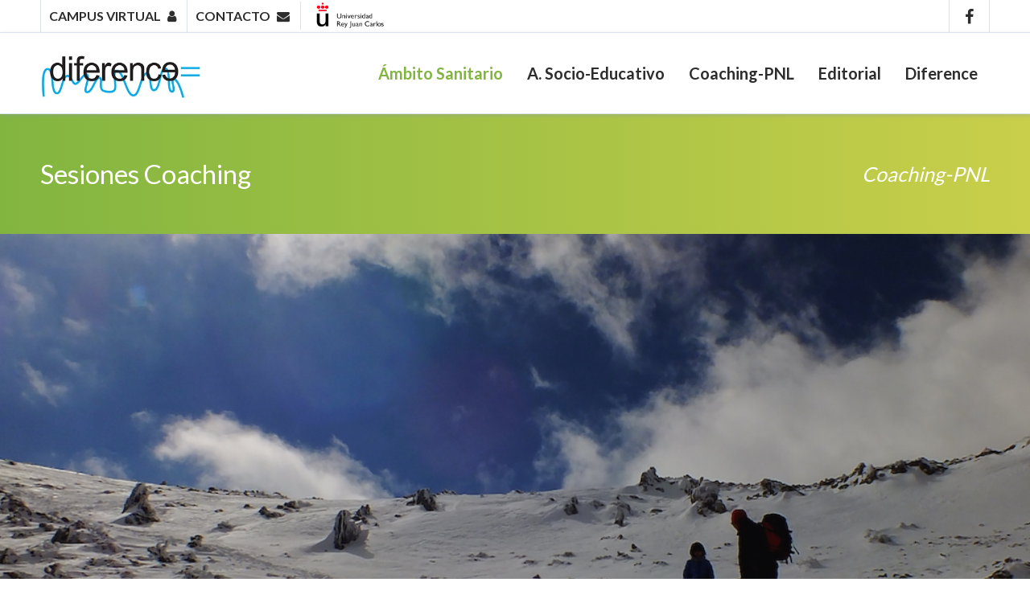

--- FILE ---
content_type: text/html; charset=UTF-8
request_url: http://www.diference.net/cursos-coaching-pnl/sesiones-coaching
body_size: 6808
content:
<!DOCTYPE html>
<!--[if IE]><![endif]-->
<!--[if IE 8 ]>
<html class="no-js ie8" lang="en"> <![endif]-->
<!--[if IE 9 ]>
<html class="no-js ie9" lang="en"> <![endif]-->
<!--[if (gt IE 9)|!(IE)]><!-->
<html class="no-js" lang="en"> <!--<![endif]-->
<head lang="en">
	
<meta charset="UTF-8">
<meta name="description" content="Sesiones individualizadas. Desarrollo de habilidades y potencial. Superación de limitaciones. Transición, etapas y cambio. Diference Formation.">
<meta name="author" content="Inversemind Studios">
<meta http-equiv="X-UA-Compatible" content="IE=edge">
<meta name="viewport" content="width=device-width, initial-scale=1.0, user-scalable=no, maximum-scale=1, shrink-to-fit=no">


<link rel="apple-touch-icon" sizes="57x57" href="http://www.diference.net/assets/icon/apple-icon-57x57.png">
<link rel="apple-touch-icon" sizes="60x60" href="http://www.diference.net/assets/icon/apple-icon-60x60.png">
<link rel="apple-touch-icon" sizes="72x72" href="http://www.diference.net/assets/icon/apple-icon-72x72.png">
<link rel="apple-touch-icon" sizes="76x76" href="http://www.diference.net/assets/icon/apple-icon-76x76.png">
<link rel="apple-touch-icon" sizes="114x114" href="http://www.diference.net/assets/icon/apple-icon-114x114.png">
<link rel="apple-touch-icon" sizes="120x120" href="http://www.diference.net/assets/icon/apple-icon-120x120.png">
<link rel="apple-touch-icon" sizes="144x144" href="http://www.diference.net/assets/icon/apple-icon-144x144.png">
<link rel="apple-touch-icon" sizes="152x152" href="http://www.diference.net/assets/icon/apple-icon-152x152.png">
<link rel="apple-touch-icon" sizes="180x180" href="http://www.diference.net/assets/icon/apple-icon-180x180.png">
<link rel="icon" type="image/png" sizes="192x192"  href="http://www.diference.net/assets/icon/android-icon-192x192.png">
<link rel="icon" type="image/png" sizes="32x32" href="http://www.diference.net/assets/icon/favicon-32x32.png">
<link rel="icon" type="image/png" sizes="96x96" href="http://www.diference.net/assets/icon/favicon-96x96.png">
<link rel="icon" type="image/png" sizes="16x16" href="http://www.diference.net/assets/icon/favicon-16x16.png">
<meta name="msapplication-TileColor" content="#ffffff">
<meta name="msapplication-TileImage" content="http://www.diference.net/assets/icon/ms-icon-144x144.png">
<meta name="theme-color" content="#ffffff">

<title>Sesiones Coaching. Cursos Coaching-PNL.</title>

<link rel="stylesheet" type="text/css" href="http://www.diference.net/assets/css/bootstrap.css">
<link rel="stylesheet" type="text/css" href="http://www.diference.net/assets/css/style.css">
<link rel="stylesheet" type="text/css" href="http://www.diference.net/assets/fonts/fontawesome/css/font-awesome.min.css">
<link rel="stylesheet" type="text/css" href="http://www.diference.net/assets/extended.css">


<!--[if lt IE 9]>
<script src="http://www.diference.net/assets/bootstrap/js/html5shiv.min.js"></script>
<script src="http://www.diference.net/assets/bootstrap/js/respond.min.js"></script>
<![endif]-->

<script src="http://www.diference.net/assets/js/modernizr.custom.js"></script></head>
<body class="cssAnimate ct-headroom--scrollUpMenu"><div class="ct-preloader"><div class="ct-preloader-content"></div></div>
<nav class="ct-menuMobile">
	<ul class="ct-menuMobile-navbar">
		<li class="dropdown active"><a>Ámbito Sanitario</a>
			<ul class="dropdown-menu">
				<li class=""><a href="http://www.diference.net/cursos-salud-cursos-salud-calidad-seguridad-paciente">Calidad y Seguridad del Paciente</a></li><li class=""><a href="http://www.diference.net/cursos-salud-cursos-salud-cardiologia">Cardiología</a></li><li class=""><a href="http://www.diference.net/cursos-salud-cursos-salud-ciudadania-genero-diversidad-cultural">Ciudadanía, Género y Diversidad</a></li><li class=""><a href="http://www.diference.net/cursos-salud-cursos-salud-cuidados-enfermeria">Cuidados de Enfermería</a></li><li class=""><a href="http://www.diference.net/cursos-salud-cursos-salud-dietetica-nutricion">Dietética y Nutrición</a></li><li class=""><a href="http://www.diference.net/cursos-salud-cursos-salud-docencia-investigacion">Docencia e Investigación</a></li><li class=""><a href="http://www.diference.net/cursos-salud-cursos-salud-habilidades-equipo">Habilidades para el Equipo</a></li><li class=""><a href="http://www.diference.net/cursos-salud-cursos-salud-habilidades-usuario">Habilidades para el Usuario</a></li><li class=""><a href="http://www.diference.net/cursos-salud-cursos-salud-legislacion">Legislación</a></li><li class=""><a href="http://www.diference.net/cursos-salud-cursos-salud-obstetricia-ginecologia">Obstetricia y Ginecología</a></li><li class=""><a href="http://www.diference.net/cursos-salud-cursos-salud-potencial-personal">Potencial Personal</a></li>			</ul>
		</li>
		<li class="dropdown"><a>Ámbito Socio-Educativo</a>
			<ul class="dropdown-menu">
				<li><a href="http://www.diference.net/cursos-ambito-social">Cursos Ámbito Social</a></li>
				<li><a href="http://www.diference.net/cursos-ambito-educativo">Cursos Ámbito Educativo</a></li>
			</ul>
		</li>
		<li class="dropdown"><a>Coaching-PNL</a>
			<ul class="dropdown-menu">
				<li>
					<a class="extMenu-coachingSessions" href="http://www.diference.net/cursos-coaching-pnl/sesiones-coaching">Sesiones Coaching</a>
					<a href="http://www.diference.net/cursos-coaching-pnl/introduccion-a-la-pnl">Introducción a la PNL</a>
					<a href="http://www.diference.net/cursos-coaching-pnl/practitioner-y-coach-en-pnl">Practicioner y Coach en PNL</a>
					<a href="http://www.diference.net/cursos-coaching-pnl/construye-y-guia-tu-equipo">Construye y Guía tu Equipo</a>
					<a href="http://www.diference.net/cursos-coaching-pnl/se-dueno-de-tu-tiempo">Se Dueño de tu Tiempo</a>
					<a href="http://www.diference.net/cursos-coaching-pnl/habla-en-publico">Habla en Público</a>
					<a href="http://www.diference.net/cursos-coaching-pnl/desarrolla-tu-autoestima">Desarrolla tu Autoestima</a>
					<a href="http://www.diference.net/cursos-coaching-pnl/supera-y-resuelve-tus-conflictos">Supera y Resuelve tus Conflictos</a>
					<a href="http://www.diference.net/cursos-coaching-pnl/habilidades-sociales">Habilidades Sociales</a>
					<a href="http://www.diference.net/cursos-coaching-pnl/coaching-vs-desarrollo-personal">Coaching vs Desarrollo Personal</a>
					<a href="http://www.diference.net/cursos-coaching-pnl/inteligencia-emocional">Inteligencia Emocional</a>
				</li>
			</ul>
		</li>
		<li><a href="http://www.diference.net/publicaciones">Editorial</a></li>
		<li class="dropdown"><a>Diference</a>
			<ul class="dropdown-menu">
				<li><a href="http://www.diference.net/sobre-nosotros">Sobre Nosotros</a></li>
				<li><a href="http://www.diference.net/filosofia">Filosofía</a></li>
				<li><a href="http://www.diference.net/experiencia">Experiencia</a></li>
			</ul>
		</li>
	</ul>
</nav><div id="ct-js-wrapper" class="ct-pageWrapper">
	<div class="ct-navbarMobile">
	<a class="navbar-brand" href="http://www.diference.net"><img src="http://www.diference.net/assets/images/logo.jpg" alt="Website Logo"> </a>
	<button type="button" class="navbar-toggle">
		<span class="sr-only">Toggle navigation</span>
		<span class="icon-bar"></span>
		<span class="icon-bar"></span>
		<span class="icon-bar"></span>
	</button>
</div>
<div class="ct-topBar text-center">
	<div class="container">
		<ul class="ct-panel--user list-inline text-uppercase pull-left">
			<li><a href="http://www.diference.net/moodle/" target="_blank" class="ct-js-signup">Campus Virtual<i class="fa fa-user"></i></a></li>
			<li><a href="#contacto" class="ct-js-signup">Contacto<i class="fa fa-envelope"></i></a></li>
			<li><a href="http://www.diference.net/cursos-universidad-rey-juan-carlos" style="display: inline;"><img src="http://www.diference.net/assets/images/logourjc.png" style="position:relative; top: -4px" height="34"></a></li>
		</ul>
		<div class="ct-widget--group pull-right">
			<ul class="ct-widget--socials list-inline text-uppercase">
				<li><a href="https://www.facebook.com/diference.formation" target="_blank"><i class="fa fa-facebook"></i></a></li>
				<!--<li><a href=""><i class="fa fa-twitter"></i></a></li>-->
			</ul>
		</div>
		<div class="clearfix"></div>
	</div>
</div>
<nav class="navbar navbar-default yamm " data-heighttopbar="60px" data-startnavbar="0">
	<div class="container">
		<div class="navbar-header">
			<a href="http://www.diference.net/"><img id="maingDeskLogo" src="http://www.diference.net/assets/images/logo.jpg" alt="logo"/></a>
		</div>
		<div class="ct-navbar--fluid pull-right">
			<ul class="nav navbar-nav ct-navbar--fadeInUp">
				<li class="dropdown yamm-fw active"><a href="javascript:;">Ámbito Sanitario</a>
					<ul class="dropdown-menu">
						<li>
							<div class="yamm-content">
								<div class="row">
									<div class="col-sm-6">
										<a href="http://www.diference.net/cursos-universidad-rey-juan-carlos" style="font-style: italic; font-weight: bold">Cursos Universidad Rey Juan Carlos</a>
										<a class="" href="http://www.diference.net/cursos-salud-calidad-seguridad-paciente">Calidad y Seguridad del Paciente</a><a class="" href="http://www.diference.net/cursos-salud-cardiologia">Cardiología</a><a class="" href="http://www.diference.net/cursos-salud-ciudadania-genero-diversidad-cultural">Ciudadanía, Género y Diversidad</a><a class="" href="http://www.diference.net/cursos-salud-cuidados-enfermeria">Cuidados de Enfermería</a><a class="" href="http://www.diference.net/cursos-salud-dietetica-nutricion">Dietética y Nutrición</a>									</div>
									<div class="col-sm-6">
										<a class="" href="http://www.diference.net/cursos-salud-docencia-investigacion">Docencia e Investigación</a><a class="" href="http://www.diference.net/cursos-salud-habilidades-equipo">Habilidades para el Equipo</a><a class="" href="http://www.diference.net/cursos-salud-habilidades-usuario">Habilidades para el Usuario</a><a class="" href="http://www.diference.net/cursos-salud-legislacion">Legislación</a><a class="" href="http://www.diference.net/cursos-salud-obstetricia-ginecologia">Obstetricia y Ginecología</a><a class="" href="http://www.diference.net/cursos-salud-potencial-personal">Potencial Personal</a>									</div>
								</div>
							</div>
						</li>
					</ul>
				</li>
				<li class="dropdown yamm-fw"><a href="javascript:;">A. Socio-Educativo</a>
					<ul class="dropdown-menu">
						<li>
							<div class="yamm-content">
								<div class="row">
									<div class="col-sm-12">
										<a href="http://www.diference.net/cursos-ambito-social">Cursos Ámbito Social</a>
										<a href="http://www.diference.net/cursos-ambito-educativo">Cursos Ámbito Educativo</a>
									</div>
								</div>
							</div>
						</li>
					</ul>
				</li>
				<li class="dropdown yamm-fw"><a href="http://www.diference.net/cursos-coaching-pnl">Coaching-PNL</a>
					<ul class="dropdown-menu">
						<li>
							<div class="yamm-content">
								<div class="row">
									<div class="col-sm-12">
										<a class="extMenuForceBorder extMenu-coachingSessions" href="http://www.diference.net/cursos-coaching-pnl/sesiones-coaching">Sesiones Coaching</a>
									</div>
								</div>
								<div class="row">
									<div class="col-sm-6">
										<a href="http://www.diference.net/cursos-coaching-pnl/introduccion-a-la-pnl">Introducción a la PNL</a>
										<a href="http://www.diference.net/cursos-coaching-pnl/practitioner-y-coach-en-pnl">Practicioner y Coach en PNL</a>
										<a href="http://www.diference.net/cursos-coaching-pnl/construye-y-guia-tu-equipo">Construye y Guía tu Equipo</a>
										<a href="http://www.diference.net/cursos-coaching-pnl/se-dueno-de-tu-tiempo">Se Dueño de tu Tiempo</a>
										<a href="http://www.diference.net/cursos-coaching-pnl/habla-en-publico">Habla en Público</a>
									</div>
									<div class="col-sm-6">
										<a href="http://www.diference.net/cursos-coaching-pnl/desarrolla-tu-autoestima">Desarrolla tu Autoestima</a>
										<a href="http://www.diference.net/cursos-coaching-pnl/supera-y-resuelve-tus-conflictos">Supera y Resuelve tus Conflictos</a>
										<a href="http://www.diference.net/cursos-coaching-pnl/habilidades-sociales">Habilidades Sociales</a>
										<a href="http://www.diference.net/cursos-coaching-pnl/coaching-vs-desarrollo-personal">Coaching vs Desarrollo Personal</a>
										<a href="http://www.diference.net/cursos-coaching-pnl/inteligencia-emocional">Inteligencia Emocional</a>
									</div>
								</div>
							</div>
						</li>
					</ul>
				</li>
				<li class="dropdown"><a href="http://www.diference.net/publicaciones">Editorial</a></li>
				<li class="dropdown yamm-fw"><a href="javascript:;">Diference</a>
					<ul class="dropdown-menu">
						<li>
							<div class="yamm-content">
								<div class="row">
									<div class="col-sm-12">
										<a href="http://www.diference.net/sobre-nosotros">Sobre Nosotros</a>
										<a href="http://www.diference.net/filosofia">Filosofía</a>
										<a href="http://www.diference.net/experiencia">Experiencia</a>
									</div>
								</div>
							</div>
						</li>
					</ul>
				</li>
			</ul>
			<!--<div class="ct-navbarCart">
				<i class="fa fa-shopping-cart"></i>
			</div>-->
		</div>
	</div>
</nav>
	<div class="ct-site--map ct-u-backgroundGradient">
		<div class="container">
			<div class="ct-u-displayTableVertical text-capitalize">
				<div class="ct-u-displayTableCell">
                <span class="ct-u-textBig">
					Sesiones Coaching
                </span>
				</div>
				<div class="ct-u-displayTableCell text-right">
                <span class="ct-u-textNormal ct-u-textItalic">
                    <a href="http://www.diference.net/cursos-coaching-pnl/sesiones-coaching">Coaching-PNL</a>
                </span>
				</div>
			</div>
		</div>
	</div>

	<section class="ct-mediaSection ct-u-paddingBoth70 ct-u-colorWhite floatingDownBlock" data-height="650" data-type="kenburns" data-background-mobile="http://www.diference.net/assets/images/content/header12.jpg">
		<div class="ct-mediaSection-kenburns">
			<img src="http://www.diference.net/assets/images/content/special/mountain5.jpg" alt="Ámbito Universitario y Educativo">
			<img src="http://www.diference.net/assets/images/content/special/mountain1.jpg" alt="Ámbito Universitario y Educativo">
			<img src="http://www.diference.net/assets/images/content/special/mountain3.jpg" alt="Ámbito Universitario y Educativo">
		</div>
		<div class="ct-mediaSection-inner">
			<div class="container">
				<div class="row">
					<div class="col-sm-12">
						<h3 class="ct-fw-600 text-uppercase" style="text-align: center">
						</h3>
						<br>
						<p style="font-size: 19px; text-align: right"><span></span></p>
					</div>
				</div>
			</div>
		</div>
	</section>


	<section class="ct-u-paddingBoth100 text-center">
		<div class="container">
			<h2 class="ct-fw-700 ct-u-marginBottom30" style="line-height: 46px;">Sesiones Coaching</h2>
			<p class="ct-fw-600 ct-u-marginBottom100">
				La vida te ofrece infinitas oportunidades, nunca es tarde para sorprenderte a ti mismo. ¡Aprovéchalas!
			</p>
			<div class="row">
				<div class="col-sm-12 col-md-4">
					<div class="ct-iconBox ct-iconBox--Big ct-iconBox--transparent">
						<div class="ct-u-relative" data-bottom="top: -50px;
                                        -moz-opacity: 0;
                                            -khtml-opacity: 0;
                                                -webkit-opacity: 0;
                                                    opacity: 0;"  data-center-top="top: 0;
                                                -moz-opacity: 1;
                                                    -khtml-opacity: 1;
                                                        -webkit-opacity: 1;
                                                            opacity: 1;">
							<div class="coachingImageBadge">
								<img src="http://www.diference.net/assets/images/content/special/desarrollar_talent.jpg" alt="Desarrollar" />
							</div>
						</div>
						<div class="ct-icon--description">
							<h4 class="ct-u-colorMotive ct-fw-600 ct-u-marginBottom30">Desarrollar</h4>
							<p class="ct-fw-400 ct-u-relative"  data-bottom="top: 50px; -moz-opacity: 0; -khtml-opacity: 0; -webkit-opacity: 0; opacity: 0;"  data-150-center-top="top: 0; -moz-opacity: 1; -khtml-opacity: 1; -webkit-opacity: 1; opacity: 1;">
								Habilidades Sociales<br/>
								Habilidades Emocionales
							</p>
							<p class="ct-fw-400 ct-u-relative"  data-bottom="top: 50px; -moz-opacity: 0; -khtml-opacity: 0; -webkit-opacity: 0; opacity: 0;"  data-150-center-top="top: 0; -moz-opacity: 1; -khtml-opacity: 1; -webkit-opacity: 1; opacity: 1;">
								Red Social<br/>
								Liderazgo
							</p>
							<p class="ct-fw-400 ct-u-relative"  data-bottom="top: 50px; -moz-opacity: 0; -khtml-opacity: 0; -webkit-opacity: 0; opacity: 0;"  data-150-center-top="top: 0; -moz-opacity: 1; -khtml-opacity: 1; -webkit-opacity: 1; opacity: 1;">
								Rendimiento en el Trabajo<br/>
								Rendimiento en los Estudios
							</p>
							<p class="ct-fw-400 ct-u-relative"  data-bottom="top: 50px; -moz-opacity: 0; -khtml-opacity: 0; -webkit-opacity: 0; opacity: 0;"  data-150-center-top="top: 0; -moz-opacity: 1; -khtml-opacity: 1; -webkit-opacity: 1; opacity: 1;">
								Rendimiento en Actividades Deportivas
							</p>
						</div>
					</div>
				</div>
				<div class="col-sm-12 col-md-4">
					<div class="ct-iconBox ct-iconBox--Big ct-iconBox--transparent">
						<div class="ct-u-relative"  data-bottom="top: -50px;
                                        -moz-opacity: 0;
                                            -khtml-opacity: 0;
                                                -webkit-opacity: 0;
                                                    opacity: 0;"  data-center-top="top: 0;
                                                -moz-opacity: 1;
                                                    -khtml-opacity: 1;
                                                        -webkit-opacity: 1;
                                                            opacity: 1;">
							<div class="coachingImageBadge">
								<img src="http://www.diference.net/assets/images/content/special/superar_icandoit.jpg" alt="Superar" />
							</div>
						</div>
						<div class="ct-icon--description">
							<h4 class="ct-u-colorMotive ct-fw-600 ct-u-marginBottom30">Superar</h4>
							<p class="ct-fw-400 ct-u-relative"  data-bottom="top: 50px; -moz-opacity: 0; -khtml-opacity: 0; -webkit-opacity: 0; opacity: 0;"  data-150-center-top="top: 0; -moz-opacity: 1; -khtml-opacity: 1; -webkit-opacity: 1; opacity: 1;">
								Conflictos en el Trabajo <br/>
								Conflictos de Pareja y Familia
							</p>
							<p class="ct-fw-400 ct-u-relative"  data-bottom="top: 50px; -moz-opacity: 0; -khtml-opacity: 0; -webkit-opacity: 0; opacity: 0;"  data-150-center-top="top: 0; -moz-opacity: 1; -khtml-opacity: 1; -webkit-opacity: 1; opacity: 1;">
								Acoso Laboral<br/>
								Burnout y Estrés
							</p>
							<p class="ct-fw-400 ct-u-relative"  data-bottom="top: 50px; -moz-opacity: 0; -khtml-opacity: 0; -webkit-opacity: 0; opacity: 0;"  data-150-center-top="top: 0; -moz-opacity: 1; -khtml-opacity: 1; -webkit-opacity: 1; opacity: 1;">
								Problemas de autoestima<br/>
								Falta de Motivación
							</p>
							<p class="ct-fw-400 ct-u-relative"  data-bottom="top: 50px; -moz-opacity: 0; -khtml-opacity: 0; -webkit-opacity: 0; opacity: 0;"  data-150-center-top="top: 0; -moz-opacity: 1; -khtml-opacity: 1; -webkit-opacity: 1; opacity: 1;">
								Crisis Personal
							</p>
						</div>
					</div>
				</div>
				<div class="col-sm-12 col-md-4">
					<div class="ct-iconBox ct-iconBox--Big ct-iconBox--transparent">
						<div class="ct-u-relative"   data-bottom="top: -50px;
                                        -moz-opacity: 0;
                                            -khtml-opacity: 0;
                                                -webkit-opacity: 0;
                                                    opacity: 0;"  data-center-top="top: 0;
                                                -moz-opacity: 1;
                                                    -khtml-opacity: 1;
                                                        -webkit-opacity: 1;
                                                            opacity: 1;">
							<div class="coachingImageBadge">
								<img src="http://www.diference.net/assets/images/content/special/transitar2.jpg" alt="Transitar" />
							</div>
						</div>

						<div class="ct-icon--description">
							<h4 class="ct-u-colorMotive ct-fw-600 ct-u-marginBottom30">Transitar</h4>
							<p class="ct-fw-400 ct-u-relative"  data-bottom="top: 50px;
                                        -moz-opacity: 0;
                                            -khtml-opacity: 0;
                                                -webkit-opacity: 0;
                                                    opacity: 0;"  data-150-center-top="top: 0;
                                                -moz-opacity: 1;
                                                    -khtml-opacity: 1;
                                                        -webkit-opacity: 1;
                                                            opacity: 1;">
								Nueva etapa, adolescencia, matrimonio, paternidad/maternidad, jubilación, etc.</p>
							<p class="ct-fw-400 ct-u-relative" style="margin-top:16px" data-bottom="top: 50px;
                                        -moz-opacity: 0;
                                            -khtml-opacity: 0;
                                                -webkit-opacity: 0;
                                                    opacity: 0;"  data-150-center-top="top: 0;
                                                -moz-opacity: 1;
                                                    -khtml-opacity: 1;
                                                        -webkit-opacity: 1;
                                                            opacity: 1;">
								Nueva situación laboral: ascenso, descenso, primer empleo, nuevo empleo, etc.</p>
							<p class="ct-fw-400 ct-u-relative" style="margin-top:16px"  data-bottom="top: 50px;
                                        -moz-opacity: 0;
                                            -khtml-opacity: 0;
                                                -webkit-opacity: 0;
                                                    opacity: 0;"  data-150-center-top="top: 0;
                                                -moz-opacity: 1;
                                                    -khtml-opacity: 1;
                                                        -webkit-opacity: 1;
                                                            opacity: 1;">
								Nueva situación social: emigración, cambio de vivienda, cambio de ciudad, etc.
							</p>
						</div>
					</div>
				</div>
			</div>
		</div>
	</section>

	
<footer>
	<div class="ct-prefooter">
		<div class="ct-u-paddingTop100 ct-u-paddingBottom10">
			<div class="container">
				<div class="row ct-u-marginBottom20">
					<div class="col-sm-12 col-md-12">
						<div class="widget">
							<div class="widget-inner">
								<h2 class="text-uppercase ct-fw-400 ct-u-marginBottom50 footerCustomTitle">
									<span style="position:relative;" data-bottom="top: 0px; left: -250px;
                                        -moz-opacity: 0;
                                            -khtml-opacity: 0;
                                                -webkit-opacity: 0;
                                                    opacity: 0;"  data-180-center-top="top: 0; left:0;
                                                -moz-opacity: 1;
                                                    -khtml-opacity: 1;
                                                        -webkit-opacity: 1;
                                                            opacity: 1;">Sueña</span>
									<span class="sloganSubtitle" style="position:relative;" data-bottom="top: 0px; left: 250px;
                                        -moz-opacity: 0;
                                            -khtml-opacity: 0;
                                                -webkit-opacity: 0;
                                                    opacity: 0;"  data-180-center-top="top: 0; left:0;
                                                -moz-opacity: 1;
                                                    -khtml-opacity: 1;
                                                        -webkit-opacity: 1;
                                                            opacity: 1;"> Diferente</span></h2></p>
							</div>
						</div>
					</div>
				</div>
				<div class="row">
					<div class="col-sm-12 col-md-8">
						<div class="widget">
							<div class="widget-inner">
								<h3 class="text-uppercase ct-fw-400 ct-u-marginBottom20 elem_contactTitle" id="contacto">Contacto</h3>
								<div action="http://www.diference.net/sendContact" class="" id="contactForm">
									<input type="hidden" name="contactType" value="contact" />
									<input type="hidden" name="courseName" value="" />
									<div class="row">
										<div class="col-sm-6">
											<div class="form-group ct-u-marginBottom30">
												<input id="contact_name" data-error-message="Nombre incorrecto" placeholder="Nombre" type="text" required="" name="name" class="form-control ct-input--type1 input-hg" title="Nombre">
												<label for="contact_name" class="sr-only"></label>
											</div>
										</div>
										<div class="col-sm-6">
											<div class="form-group ct-u-marginBottom30">
												<input id="contact_email" data-error-message="Teléfono incorrecto" placeholder="Teléfono" required="" name="phone" type="tel" class="form-control ct-input--type1 input-hg h5-email" title="Teléfono">
												<label for="contact_email" class="sr-only"></label>
											</div>
										</div>
									</div>
									<div class="row courseConversion hidden">
										<div class="col-sm-6">
											<div class="form-group ct-u-marginBottom30">
												<input id="contact_dni" data-error-message="DNI incorrecto" placeholder="DNI" type="text" required="" name="dni" class="form-control ct-input--type1 input-hg" title="DNI">
												<label for="contact_dni" class="sr-only"></label>
											</div>
										</div>
										<div class="col-sm-6">
											<div class="form-group ct-u-marginBottom30">
												<input id="contact_address" data-error-message="Dirección incorrecta" placeholder="Dirección" required="" name="address" class="form-control ct-input--type1 input-hg h5-email" title="Dirección">
												<label for="contact_address" class="sr-only"></label>
											</div>
										</div>
									</div>
									<div class="form-group  ct-u-marginBottom30">
										<input id="contact_phone" placeholder="Email" name="email" type="email" class="form-control h5-phone ct-input--type1 input-hg" title="Email">
										<label for="contact_phone" class="sr-only"></label>
									</div>
									<div class="form-group  ct-u-marginBottom30">
										<textarea id="contact_message" data-error-message="El mensaje es obligatorio" placeholder="Mensaje" class="form-control ct-input--type1" rows="6" name="message" required="" title="Message"></textarea>
										<label for="contact_message" class="sr-only"></label>
									</div>

									<button type="submit" class="btn btn-primary btn-lg contactSend"><span class="submitMsg">Enviar</span></button>
									<div class="clearfix"></div>
								</div>
							</div>
						</div>
					</div>
					<!--<div class="col-sm-6 col-md-4">
						<div class="widget">
							<div class="widget-inner">
							</div>
						</div>
					</div>-->
					<div class="clearfix visible-sm"></div>
					<div class="col-sm-12 col-md-4">
						<div class="widget widget-flickr ">
							<div class="widget-inner">
								<h4 class="text-uppercase ct-fw-400 ct-u-marginBottom20">Diference Formation</h4>
								<div class="row">
									<div class="col-xs-12 col-sm-6 col-md-12">
										<ul class="ct-list-default list-unstyled ct-u-marginBottom20">
											<li><a class="ct-u-lineHeight33" href="http://www.diference.net/sobre-nosotros">Sobre Nosotros</a></li>
											<li><a class="ct-u-lineHeight33" href="http://www.diference.net/filosofia">Filosofía</a></li>
											<li><a class="ct-u-lineHeight33" href="http://www.diference.net/experiencia">Experiencia</a></li>
										</ul>
									</div>
									<div class="col-xs-12 col-sm-6 col-md-12">
										<ul class="list-unstyled ct-u-marginBottom40">
											<li class="ct-u-lineHeight33"><span style="display: inline-block; width: 30px; font-size: 26px; color: #82b540;"><i class="fa fa-mobile"></i></span> (+34) 686 817 656</li>
											<li class="ct-u-lineHeight33"><span style="display: inline-block; width: 30px; font-size: 18px; color: #82b540;"><i class="fa fa-phone"></i></span> (+34) 953 369 152</li>
											<li class="ct-u-lineHeight33"><span style="display: inline-block; width: 30px; font-size: 14px; color: #82b540;"><i class="fa fa-envelope"></i></span> <a href="/cdn-cgi/l/email-protection" class="__cf_email__" data-cfemail="fb92959d94bb9f929d9e899e95989ed59e88">[email&#160;protected]</a></li>
										</ul>
									</div>
								</div>

								<h4 class="text-uppercase ct-fw-400 ct-u-marginBottom20">Publicaciones</h4>
								<div class="row">
									<div class="col-xs-12 col-sm-6 col-md-12">
										<ul class="ct-list-default list-unstyled">
											<li><a class="ct-u-lineHeight33" href="https://www.amazon.es/El-Dolor-Torácico-Atención-Primaria/dp/1520301642/" target="_blank">El Dolor Torácico en Atención Primaria</a></li>
										</ul>
									</div>
									<div class="col-xs-12 col-sm-6 col-md-12">
										<ul class="ct-list-default list-unstyled">
											<li><a class="ct-u-lineHeight33" href="https://www.amazon.es/dp/8494683519/" target="_blank">Mobbing, Burnout y Estrés Laboral</a></li>
										</ul>
									</div>
									<div class="col-xs-12 col-sm-6 col-md-12">
										<ul class="ct-list-default list-unstyled">
											<li><a class="ct-u-lineHeight33" href="https://www.amazon.es/dp/8494683500/" target="_blank">PNL y Salud</a></li>
										</ul>
									</div>
								</div>
								<!--<p class="ct-u-marginBottom40"></p>-->
							</div>
						</div>
					</div>
					<div class="clearfix visible-sm"></div>
				</div>
			</div>
		</div>
		<!--<div class="widget widget-socialsFullWidth">
			<div class="widget-inner">
				<div class="container">

				</div>
			</div>
		</div>-->
		<div class="ct-u-paddingBottom50 ct-u-paddingTop20">
			<div class="container">
				<div class="row">
					<div class="col-sm-6 col-md-4">
						<h4 class="text-uppercase ct-fw-400 ct-u-marginBottom30">Ámbito Sanitario</h4>
						<div class="widget widget-links">
							<div class="widget-inner">
								<ul class="ct-list-hyperlink list-unstyled">
									<li><a href="http://www.diference.net/cursos-salud-calidad-seguridad-paciente">Calidad y Seguridad del Paciente</a></li><li><a href="http://www.diference.net/cursos-salud-cardiologia">Cardiología</a></li><li><a href="http://www.diference.net/cursos-salud-ciudadania-genero-diversidad-cultural">Ciudadanía, Género y Diversidad</a></li><li><a href="http://www.diference.net/cursos-salud-cuidados-enfermeria">Cuidados de Enfermería</a></li><li><a href="http://www.diference.net/cursos-salud-dietetica-nutricion">Dietética y Nutrición</a></li><li><a href="http://www.diference.net/cursos-salud-docencia-investigacion">Docencia e Investigación</a></li>								</ul>
							</div>
						</div>
					</div>
					<div class="col-sm-6 col-md-4">
						<h4 class="text-uppercase ct-fw-400 ct-u-marginBottom20">&nbsp;</h4>
						<div class="widget widget-links">
							<div class="widget-inner">
								<ul class="ct-list-hyperlink list-unstyled">
									<li><a href="http://www.diference.net/cursos-salud-habilidades-equipo">Habilidades para el Equipo</a></li><li><a href="http://www.diference.net/cursos-salud-habilidades-usuario">Habilidades para el Usuario</a></li><li><a href="http://www.diference.net/cursos-salud-legislacion">Legislación</a></li><li><a href="http://www.diference.net/cursos-salud-obstetricia-ginecologia">Obstetricia y Ginecología</a></li><li><a href="http://www.diference.net/cursos-salud-potencial-personal">Potencial Personal</a></li>								</ul>
							</div>
						</div>
					</div>
					<div class="clearfix visible-sm"></div>
					<div class="col-sm-12 col-md-4">
						<h4 class="text-uppercase ct-fw-400 ct-u-marginBottom20">Ámbito Socio-Educativo</h4>
						<div class="widget widget-links ct-u-marginBottom40">
							<div class="widget-inner">
								<div class="row">
									<div class="col-xs-12 col-sm-6 col-md-12">
										<ul class="ct-list-hyperlink list-unstyled">
											<li><a href="http://www.diference.net/cursos-ambito-social">Ámbito Social</a></li>
										</ul>
									</div>
									<div class="col-xs-12 col-sm-6 col-md-12">
										<ul class="ct-list-hyperlink list-unstyled">
											<li><a href="http://www.diference.net/cursos-ambito-educativo">Ámbito Educativo</a></li>
										</ul>
									</div>
								</div>
							</div>
						</div>
						<h4 class="text-uppercase ct-fw-400 ct-u-marginBottom20">Coaching-PNL</h4>
						<div class="widget widget-links">
							<div class="widget-inner">
								<div class="row">
									<div class="col-xs-12 col-sm-6 col-md-12">
										<ul class="ct-list-hyperlink list-unstyled">
											<li><a href="http://www.diference.net/cursos-coaching-pnl/sesiones-coaching">Sesiones Coaching</a></li>
										</ul>
									</div>
									<div class="col-xs-12 col-sm-6 col-md-12">
										<ul class="ct-list-hyperlink list-unstyled">
											<li><a href="http://www.diference.net/cursos-coaching-pnl">Cursos Coaching-PNL</a></li>
										</ul>
									</div>
								</div>
							</div>
						</div>
					</div>
					<div class="clearfix visible-sm"></div>
				</div>
			</div>
		</div>
	</div>
	<div class="ct-footer">
		<div class="container">
			<div class="row">
				<div class="col-md-6 col-md-push-6">
					<ul class="list-unstyled list-inline ct-copyright">
						<li style="border-right: 0px; line-height: 31px">Diference Formation S.L.U. Calle del Roble 197, 23006. Jaén.</li>
					</ul>
					<!--<ul class="list-unstyled list-inline text-right ct-fw-300 ct-navbar--footer">
						<li><a href="index.html">Home</a></li>
						<li><a href="index.html">Page</a></li>
						<li><a href="gallery.html">Portfolio</a></li>
						<li><a href="blog.html">Blog</a></li>
						<li><a href="index.html">Shop</a></li>
					</ul>-->
				</div>
				<div class="col-md-6 col-md-pull-6">
					<ul class="list-unstyled list-inline ct-copyright">
						<li>Copyright 2026</li>
						<li>Created by <a style="color: #82b540;" href="http://inversemindstudios.com/" target="_blank">InverseMind Studios</a></li>
					</ul>
				</div>
			</div>
		</div>
	</div>

</footer></div>
<script data-cfasync="false" src="/cdn-cgi/scripts/5c5dd728/cloudflare-static/email-decode.min.js"></script><script src="http://www.diference.net/assets/js/main-compiled.js"></script>
<script src="http://www.diference.net/assets/js/typed.js"></script>
<script src="http://www.diference.net/assets/glob.js"></script>
<script type="text/javascript">
	jQuery(function () {
		$('#contactForm input, #contactForm textarea').on('keyup', function () {

			var hasText = false;

			$('#contactForm input, #contactForm textarea').each(function () {

				if ($(this).val().length > 0) {
					hasText = true;
					return false;
				}
			});

			$('#contactForm .contactSend').css({
				opacity: hasText ? 0.75 : 0.5,
			});

			if (hasText) {
				$('#contactForm .contactSend').css({
					left: 0,
					display: 'block'
				});
			}
		});
	});
</script>
<script type="text/javascript">
	$(function () {
		$('#contactForm .contactSend').on('click', function () {

			var form = jQuery('#contactForm');
			var messageCnt = form.find('.sendMessage');

			var data = {
				name: form.find('input[name="name"]').val(),
				email: form.find('input[name="email"]').val(),
				phone: form.find('input[name="phone"]').val(),
				message: form.find('textarea[name="message"]').val(),
				dni: form.find('input[name="dni"]').val(),
				address: form.find('input[name="address"]').val(),
				contactType: form.find('input[name="contactType"]').val(),
				courseName: form.find('input[name="courseName"]').val()
			}

			jQuery.ajax({
				url: form.attr('action'),
				dataType: 'json',
				type: 'POST',
				data: data,
				success: function (data) {
					messageCnt.removeClass('st-success st-error');

					if (typeof(data.sent) != 'undefined' && parseInt(data.sent) == 1) {
						alert("Gracias por contactarnos. Su mensaje ha sido enviado y será atendido con la mayor brevedad posible.");
					} else {
						alert(data.info || "Su mensaje no ha podido ser enviado");
					}
				},
				error: function () {
					alert("Su mensaje no ha podido ser enviado. Inténtelo de nuevo más tarde.");
				}
			});

			return false;
		});
	});
</script>
<script>
	(function(i,s,o,g,r,a,m){i['GoogleAnalyticsObject']=r;i[r]=i[r]||function(){
		(i[r].q=i[r].q||[]).push(arguments)},i[r].l=1*new Date();a=s.createElement(o),
		m=s.getElementsByTagName(o)[0];a.async=1;a.src=g;m.parentNode.insertBefore(a,m)
	})(window,document,'script','https://www.google-analytics.com/analytics.js','ga');

	ga('create', 'UA-99654646-1', 'auto');
	ga('send', 'pageview');

</script><script type="text/javascript">
</script>
<script defer src="https://static.cloudflareinsights.com/beacon.min.js/vcd15cbe7772f49c399c6a5babf22c1241717689176015" integrity="sha512-ZpsOmlRQV6y907TI0dKBHq9Md29nnaEIPlkf84rnaERnq6zvWvPUqr2ft8M1aS28oN72PdrCzSjY4U6VaAw1EQ==" data-cf-beacon='{"version":"2024.11.0","token":"535aac4862f242bfab5ac7592bd1e0e9","r":1,"server_timing":{"name":{"cfCacheStatus":true,"cfEdge":true,"cfExtPri":true,"cfL4":true,"cfOrigin":true,"cfSpeedBrain":true},"location_startswith":null}}' crossorigin="anonymous"></script>
</body>
</html>

--- FILE ---
content_type: text/css
request_url: http://www.diference.net/assets/css/style.css
body_size: 29688
content:
@import url(http://fonts.googleapis.com/css?family=Lato:300,400,700,900);
@import url(http://fonts.googleapis.com/css?family=Open+Sans:300italic,300,400italic,400,600);
@import "../js/starr/starrr.css";
@import "../js/jQueryShopLocator/src/style/css/pluginStyle.css";
/*------------------------------------------------------------------
Project:	Uacademy HTML Template
Version:	1.0
Last change:	20 June 2015
-------------------------------------------------------------------*/
/*------------------------------------------------------------------
[Table of contents]

1. Fonts/Imports
2. Body
3. Preloader
4. Icon Box
5. Dividers
6. CTA
7. Accordion
8. Product Box
9. Slick Corusel
10. Gallery
11. Modal
12. Footer
13. Hovers
14. Lists
15. Person Box
16. Blog
17. Twitter
18. Custom Checkbox
19. Contact
20. Comments
21. Counter
22. Progress Bars
23. Media Query

-------------------------------------------------------------------*/
/*FONTS*/
/*"Helvetica Neue", Helvetica, Arial, sans-serif;*/
/*Georgia, "Times New Roman", Times, serif;*/
/* Slider */
.slick-slider {
  position: relative;
  display: block;
  -moz-box-sizing: border-box;
  box-sizing: border-box;
  -webkit-user-select: none;
  -moz-user-select: none;
  -ms-user-select: none;
  user-select: none;
  -webkit-touch-callout: none;
  -khtml-user-select: none;
  -ms-touch-action: pan-y;
  touch-action: pan-y;
  -webkit-tap-highlight-color: transparent;
}
.slick-list {
  position: relative;
  display: block;
  overflow: hidden;
  margin: 0;
  padding: 0;
}
.slick-list:focus {
  outline: none;
}
.slick-list.dragging {
  cursor: pointer;
}
.slick-slider .slick-track,
.slick-slider .slick-list {
  -webkit-transform: translate3d(0, 0, 0);
  -moz-transform: translate3d(0, 0, 0);
  -ms-transform: translate3d(0, 0, 0);
  -o-transform: translate3d(0, 0, 0);
  transform: translate3d(0, 0, 0);
}
.slick-track {
  position: relative;
  top: 0;
  left: 0;
  display: block;
}
.slick-track:before,
.slick-track:after {
  display: table;
  content: '';
}
.slick-track:after {
  clear: both;
}
.slick-loading .slick-track {
  visibility: hidden;
}
.slick-slide {
  display: none;
  float: left;
  height: 100%;
  min-height: 1px;
}
[dir='rtl'] .slick-slide {
  float: right;
}
.slick-slide img {
  display: block;
}
.slick-slide.slick-loading img {
  display: none;
}
.slick-slide.dragging img {
  pointer-events: none;
}
.slick-initialized .slick-slide {
  display: block;
}
.slick-loading .slick-slide {
  visibility: hidden;
}
.slick-vertical .slick-slide {
  display: block;
  height: auto;
  border: 1px solid transparent;
}
@charset "UTF-8";
/* Arrows */
.slick-prev,
.slick-next {
  font-size: 0;
  line-height: 0;
  position: absolute;
  top: 50%;
  display: block;
  width: 20px;
  height: 20px;
  margin-top: -10px;
  padding: 0;
  cursor: pointer;
  color: transparent;
  border: none;
  outline: none;
  background: transparent;
}
.slick-prev:hover,
.slick-prev:focus,
.slick-next:hover,
.slick-next:focus {
  color: transparent;
  outline: none;
  background: transparent;
}
.slick-prev:hover:before,
.slick-prev:focus:before,
.slick-next:hover:before,
.slick-next:focus:before {
  opacity: 1;
}
.slick-prev.slick-disabled:before,
.slick-next.slick-disabled:before {
  opacity: .25;
}
.slick-prev:before,
.slick-next:before {
  font-family: 'slick', sans-serif;
  font-size: 20px;
  line-height: 1;
  opacity: .75;
  color: white;
  -webkit-font-smoothing: antialiased;
  -moz-osx-font-smoothing: grayscale;
}
.slick-prev {
  left: -25px;
}
[dir='rtl'] .slick-prev {
  right: -25px;
  left: auto;
}
.slick-prev:before {
  content: '←';
}
[dir='rtl'] .slick-prev:before {
  content: '→';
}
.slick-next {
  right: -25px;
}
[dir='rtl'] .slick-next {
  right: auto;
  left: -25px;
}
.slick-next:before {
  content: '→';
}
[dir='rtl'] .slick-next:before {
  content: '←';
}
/* Dots */
.slick-dots {
  position: absolute;
  bottom: -45px;
  display: block;
  width: 100%;
  padding: 0;
  list-style: none;
  text-align: center;
}
.slick-dots li {
  position: relative;
  display: inline-block;
  width: 20px;
  height: 20px;
  margin: 0 5px;
  padding: 0;
  cursor: pointer;
}
.slick-dots li button {
  font-size: 0;
  line-height: 0;
  display: block;
  width: 20px;
  height: 20px;
  padding: 5px;
  cursor: pointer;
  color: transparent;
  border: 0;
  outline: none;
  background: transparent;
}
.slick-dots li button:hover,
.slick-dots li button:focus {
  outline: none;
}
.slick-dots li button:hover:before,
.slick-dots li button:focus:before {
  opacity: 1;
}
.slick-dots li button:before {
  font-family: 'slick';
  font-size: 6px;
  line-height: 20px;
  position: absolute;
  top: 0;
  left: 0;
  width: 20px;
  height: 20px;
  content: '•';
  text-align: center;
  opacity: .25;
  color: black;
  -webkit-font-smoothing: antialiased;
  -moz-osx-font-smoothing: grayscale;
}
.slick-dots li.slick-active button:before {
  opacity: .75;
  color: black;
}
/* Magnific Popup CSS */
.mfp-bg {
  top: 0;
  left: 0;
  width: 100%;
  height: 100%;
  z-index: 1042;
  overflow: hidden;
  position: fixed;
  background: #0b0b0b;
  opacity: 0.8;
  filter: alpha(opacity=80);
}
.mfp-wrap {
  top: 0;
  left: 0;
  width: 100%;
  height: 100%;
  z-index: 1043;
  position: fixed;
  outline: none !important;
  -webkit-backface-visibility: hidden;
}
.mfp-container {
  text-align: center;
  position: absolute;
  width: 100%;
  height: 100%;
  left: 0;
  top: 0;
  padding: 0 8px;
  -webkit-box-sizing: border-box;
  -moz-box-sizing: border-box;
  box-sizing: border-box;
}
.mfp-container:before {
  content: '';
  display: inline-block;
  height: 100%;
  vertical-align: middle;
}
.mfp-align-top .mfp-container:before {
  display: none;
}
.mfp-content {
  position: relative;
  display: inline-block;
  vertical-align: middle;
  margin: 0 auto;
  text-align: left;
  z-index: 1045;
}
.mfp-inline-holder .mfp-content,
.mfp-ajax-holder .mfp-content {
  width: 100%;
  cursor: auto;
}
.mfp-ajax-cur {
  cursor: progress;
}
.mfp-zoom-out-cur,
.mfp-zoom-out-cur .mfp-image-holder .mfp-close {
  cursor: -moz-zoom-out;
  cursor: -webkit-zoom-out;
  cursor: zoom-out;
}
.mfp-zoom {
  cursor: pointer;
  cursor: -webkit-zoom-in;
  cursor: -moz-zoom-in;
  cursor: zoom-in;
}
.mfp-auto-cursor .mfp-content {
  cursor: auto;
}
.mfp-close,
.mfp-arrow,
.mfp-preloader,
.mfp-counter {
  -webkit-user-select: none;
  -moz-user-select: none;
  user-select: none;
}
.mfp-loading.mfp-figure {
  display: none;
}
.mfp-hide {
  display: none !important;
}
.mfp-preloader {
  color: #cccccc;
  position: absolute;
  top: 50%;
  width: auto;
  text-align: center;
  margin-top: -0.8em;
  left: 8px;
  right: 8px;
  z-index: 1044;
}
.mfp-preloader a {
  color: #cccccc;
}
.mfp-preloader a:hover {
  color: white;
}
.mfp-s-ready .mfp-preloader {
  display: none;
}
.mfp-s-error .mfp-content {
  display: none;
}
button.mfp-close,
button.mfp-arrow {
  overflow: visible;
  cursor: pointer;
  background: transparent;
  border: 0;
  -webkit-appearance: none;
  display: block;
  outline: none;
  padding: 0;
  z-index: 1046;
  -webkit-box-shadow: none;
  box-shadow: none;
}
button::-moz-focus-inner {
  padding: 0;
  border: 0;
}
.mfp-close {
  width: 44px;
  height: 44px;
  line-height: 44px;
  position: absolute;
  right: 0;
  top: 0;
  text-decoration: none;
  text-align: center;
  opacity: 0.65;
  filter: alpha(opacity=65);
  padding: 0 0 18px 10px;
  color: white;
  font-style: normal;
  font-size: 28px;
  font-family: Arial, Baskerville, monospace;
}
.mfp-close:hover,
.mfp-close:focus {
  opacity: 1;
  filter: alpha(opacity=100);
}
.mfp-close:active {
  top: 1px;
}
.mfp-close-btn-in .mfp-close {
  color: #333333;
}
.mfp-image-holder .mfp-close,
.mfp-iframe-holder .mfp-close {
  color: white;
  right: -6px;
  text-align: right;
  padding-right: 6px;
  width: 100%;
}
.mfp-counter {
  position: absolute;
  top: 0;
  right: 0;
  color: #cccccc;
  font-size: 12px;
  line-height: 18px;
}
.mfp-arrow {
  position: absolute;
  opacity: 0.65;
  filter: alpha(opacity=65);
  margin: 0;
  top: 50%;
  margin-top: -55px;
  padding: 0;
  width: 90px;
  height: 110px;
  -webkit-tap-highlight-color: rgba(0, 0, 0, 0);
}
.mfp-arrow:active {
  margin-top: -54px;
}
.mfp-arrow:hover,
.mfp-arrow:focus {
  opacity: 1;
  filter: alpha(opacity=100);
}
.mfp-arrow:before,
.mfp-arrow:after,
.mfp-arrow .mfp-b,
.mfp-arrow .mfp-a {
  content: '';
  display: block;
  width: 0;
  height: 0;
  position: absolute;
  left: 0;
  top: 0;
  margin-top: 35px;
  margin-left: 35px;
  border: medium inset transparent;
}
.mfp-arrow:after,
.mfp-arrow .mfp-a {
  border-top-width: 13px;
  border-bottom-width: 13px;
  top: 8px;
}
.mfp-arrow:before,
.mfp-arrow .mfp-b {
  border-top-width: 21px;
  border-bottom-width: 21px;
  opacity: 0.7;
}
.mfp-arrow-left {
  left: 0;
}
.mfp-arrow-left:after,
.mfp-arrow-left .mfp-a {
  border-right: 17px solid white;
  margin-left: 31px;
}
.mfp-arrow-left:before,
.mfp-arrow-left .mfp-b {
  margin-left: 25px;
  border-right: 27px solid #3f3f3f;
}
.mfp-arrow-right {
  right: 0;
}
.mfp-arrow-right:after,
.mfp-arrow-right .mfp-a {
  border-left: 17px solid white;
  margin-left: 39px;
}
.mfp-arrow-right:before,
.mfp-arrow-right .mfp-b {
  border-left: 27px solid #3f3f3f;
}
.mfp-iframe-holder {
  padding-top: 40px;
  padding-bottom: 40px;
}
.mfp-iframe-holder .mfp-content {
  line-height: 0;
  width: 100%;
  max-width: 900px;
}
.mfp-iframe-holder .mfp-close {
  top: -40px;
}
.mfp-iframe-scaler {
  width: 100%;
  height: 0;
  overflow: hidden;
  padding-top: 56.25%;
}
.mfp-iframe-scaler iframe {
  position: absolute;
  display: block;
  top: 0;
  left: 0;
  width: 100%;
  height: 100%;
  box-shadow: 0 0 8px rgba(0, 0, 0, 0.6);
  background: black;
}
/* Main image in popup */
img.mfp-img {
  width: auto;
  max-width: 100%;
  height: auto;
  display: block;
  line-height: 0;
  -webkit-box-sizing: border-box;
  -moz-box-sizing: border-box;
  box-sizing: border-box;
  padding: 40px 0 40px;
  margin: 0 auto;
}
/* The shadow behind the image */
.mfp-figure {
  line-height: 0;
}
.mfp-figure:after {
  content: '';
  position: absolute;
  left: 0;
  top: 40px;
  bottom: 40px;
  display: block;
  right: 0;
  width: auto;
  height: auto;
  z-index: -1;
  box-shadow: 0 0 8px rgba(0, 0, 0, 0.6);
  background: #444444;
}
.mfp-figure small {
  color: #bdbdbd;
  display: block;
  font-size: 12px;
  line-height: 14px;
}
.mfp-figure figure {
  margin: 0;
}
.mfp-bottom-bar {
  margin-top: -36px;
  position: absolute;
  top: 100%;
  left: 0;
  width: 100%;
  cursor: auto;
}
.mfp-title {
  text-align: left;
  line-height: 18px;
  color: #f3f3f3;
  word-wrap: break-word;
  padding-right: 36px;
}
.mfp-image-holder .mfp-content {
  max-width: 100%;
}
.mfp-gallery .mfp-image-holder .mfp-figure {
  cursor: pointer;
}
@media screen and (max-width: 800px) and (orientation: landscape), screen and (max-height: 300px) {
  /**
       * Remove all paddings around the image on small screen
       */
  .mfp-img-mobile .mfp-image-holder {
    padding-left: 0;
    padding-right: 0;
  }
  .mfp-img-mobile img.mfp-img {
    padding: 0;
  }
  .mfp-img-mobile .mfp-figure:after {
    top: 0;
    bottom: 0;
  }
  .mfp-img-mobile .mfp-figure small {
    display: inline;
    margin-left: 5px;
  }
  .mfp-img-mobile .mfp-bottom-bar {
    background: rgba(0, 0, 0, 0.6);
    bottom: 0;
    margin: 0;
    top: auto;
    padding: 3px 5px;
    position: fixed;
    -webkit-box-sizing: border-box;
    -moz-box-sizing: border-box;
    box-sizing: border-box;
  }
  .mfp-img-mobile .mfp-bottom-bar:empty {
    padding: 0;
  }
  .mfp-img-mobile .mfp-counter {
    right: 5px;
    top: 3px;
  }
  .mfp-img-mobile .mfp-close {
    top: 0;
    right: 0;
    width: 35px;
    height: 35px;
    line-height: 35px;
    background: rgba(0, 0, 0, 0.6);
    position: fixed;
    text-align: center;
    padding: 0;
  }
}
@media all and (max-width: 900px) {
  .mfp-arrow {
    -webkit-transform: scale(0.75);
    transform: scale(0.75);
  }
  .mfp-arrow-left {
    -webkit-transform-origin: 0;
    transform-origin: 0;
  }
  .mfp-arrow-right {
    -webkit-transform-origin: 100%;
    transform-origin: 100%;
  }
  .mfp-container {
    padding-left: 6px;
    padding-right: 6px;
  }
}
.mfp-ie7 .mfp-img {
  padding: 0;
}
.mfp-ie7 .mfp-bottom-bar {
  width: 600px;
  left: 50%;
  margin-left: -300px;
  margin-top: 5px;
  padding-bottom: 5px;
}
.mfp-ie7 .mfp-container {
  padding: 0;
}
.mfp-ie7 .mfp-content {
  padding-top: 44px;
}
.mfp-ie7 .mfp-close {
  top: 0;
  right: 0;
  padding-top: 0;
}
.mfp-arrow-left:after,
.mfp-arrow-right:after {
  border-top: 2px solid #fff;
  border-left: 2px solid #fff;
  border-right: 0;
  border-bottom: 0;
  height: 42px;
  width: 42px;
}
.mfp-arrow-left:after {
  -ms-transform: rotate(-45deg);
  /* IE 9 */
  -webkit-transform: rotate(-45deg);
  /* Chrome, Safari, Opera */
  transform: rotate(-45deg);
}
.mfp-arrow-right:after {
  -ms-transform: rotate(135deg);
  /* IE 9 */
  -webkit-transform: rotate(135deg);
  /* Chrome, Safari, Opera */
  transform: rotate(135deg);
  margin-left: 18px;
}
.mfp-arrow-left:before,
.mfp-arrow:before,
.mfp-arrow-right:before {
  display: none;
}
.mfp-close {
  color: #fff !important;
}
.mfp-ajax-holder .mfp-content .container {
  padding-top: 35px;
}
.mfp-ajax-holder .mfp-content .mfp-close {
  position: absolute;
  float: right;
  top: -40px;
}
.ct-gallery-filters {
  list-style: none;
}
.ct-gallery-filters li {
  display: inline-block;
}
.ct-gallery-filters li > a {
  color: #ffffff;
  text-transform: uppercase;
  cursor: pointer;
}
.ct-gallery-filters li > a.active {
  background-color: #ffffff;
}
.ct-gallery .wp-pagenavi {
  display: none;
}
.ct-gallery {
  overflow: hidden;
  min-height: 300px;
}
.ct-gallery.is-loaded:before {
  display: none;
}
.ct-gallery-item {
  position: relative;
  float: left;
  margin-top: -1px;
  overflow: hidden;
}
.ct-gallery-item .project-thumb {
  width: 100%;
}
.ct-gallery-item img {
  width: 100%;
}
.ct-gallery-item:hover .area-hover {
  -moz-opacity: 1;
  -khtml-opacity: 1;
  -webkit-opacity: 1;
  opacity: 1;
  -ms-filter: progid:DXImageTransform.Microsoft.Alpha(opacity=100);
  filter: alpha(opacity=100);
}
.ct-gallery-item:hover .area-hover .cat-links {
  top: 0;
  -moz-opacity: 1;
  -khtml-opacity: 1;
  -webkit-opacity: 1;
  opacity: 1;
  -ms-filter: progid:DXImageTransform.Microsoft.Alpha(opacity=100);
  filter: alpha(opacity=100);
}
.ct-gallery-item:hover .area-hover .entry-title {
  top: 0;
  -moz-opacity: 1;
  -khtml-opacity: 1;
  -webkit-opacity: 1;
  opacity: 1;
  -ms-filter: progid:DXImageTransform.Microsoft.Alpha(opacity=100);
  filter: alpha(opacity=100);
}
.ct-gallery.ct-gallery--col5 .ct-gallery-item {
  width: 20%;
}
.ct-gallery.ct-gallery--col5 .ct-gallery-item.ct-gallery-item--wide,
.ct-gallery.ct-gallery--col5 .ct-gallery-item.ct-gallery-item--big {
  width: 40%;
}
.ct-gallery.ct-gallery--col4 .ct-gallery-item {
  width: 25%;
}
.ct-gallery.ct-gallery--col4 .ct-gallery-item.ct-gallery-item--wide,
.ct-gallery.ct-gallery--col4 .ct-gallery-item.ct-gallery-item--big {
  width: 50%;
}
.ct-gallery.ct-gallery--col3 .ct-gallery-item {
  width: 33.33%;
}
.ct-gallery.ct-gallery--col3 .ct-gallery-item.ct-gallery-item--wide,
.ct-gallery.ct-gallery--col3 .ct-gallery-item.ct-gallery-item--big {
  width: 66.66%;
}
.ct-gallery.ct-gallery--col2 .ct-gallery-item {
  width: 50%;
}
.ct-gallery.ct-gallery--col2 .ct-gallery-item.ct-gallery-item--wide,
.ct-gallery.ct-gallery--col2 .ct-gallery-item.ct-gallery-item--big {
  width: 100%;
}
.ct-gallery.ct-gallery--col1 .ct-gallery-item {
  width: 100%;
}
@media (max-width: 991px) {
  .ct-gallery.ct-gallery--col5 .ct-gallery-item,
  .ct-gallery.ct-gallery--col4 .ct-gallery-item {
    width: 33.33%;
  }
  .ct-gallery.ct-gallery--col5 .ct-gallery-item.ct-gallery-item--wide,
  .ct-gallery.ct-gallery--col4 .ct-gallery-item.ct-gallery-item--wide,
  .ct-gallery.ct-gallery--col5 .ct-gallery-item.ct-gallery-item--big,
  .ct-gallery.ct-gallery--col4 .ct-gallery-item.ct-gallery-item--big {
    width: 66.66%;
  }
}
@media (max-width: 767px) {
  .ct-gallery.ct-gallery--col5 .ct-gallery-item,
  .ct-gallery.ct-gallery--col4 .ct-gallery-item,
  .ct-gallery.ct-gallery--col3 .ct-gallery-item,
  .ct-gallery.ct-gallery--col2 .ct-gallery-item {
    width: 100%;
  }
  .ct-gallery.ct-gallery--col5 .ct-gallery-item.ct-gallery-item--wide,
  .ct-gallery.ct-gallery--col4 .ct-gallery-item.ct-gallery-item--wide,
  .ct-gallery.ct-gallery--col3 .ct-gallery-item.ct-gallery-item--wide,
  .ct-gallery.ct-gallery--col2 .ct-gallery-item.ct-gallery-item--wide,
  .ct-gallery.ct-gallery--col5 .ct-gallery-item.ct-gallery-item--big,
  .ct-gallery.ct-gallery--col4 .ct-gallery-item.ct-gallery-item--big,
  .ct-gallery.ct-gallery--col3 .ct-gallery-item.ct-gallery-item--big,
  .ct-gallery.ct-gallery--col2 .ct-gallery-item.ct-gallery-item--big {
    width: 100%;
  }
}
#infscr-loading {
  z-index: 3000;
  position: absolute;
  bottom: 100px;
  left: 50%;
  margin-left: -100px;
  text-align: center;
}
#infscr-loading > div {
  width: 200px;
  padding: 20px 0;
  background-color: #222222;
}
#infscr-loading img {
  display: none !important;
}
#infscr-loading div {
  position: relative;
  bottom: auto;
  left: auto;
}
#infscr-loading > div {
  position: absolute;
  bottom: -38px;
  left: 8px;
}
.gallerymessage {
  padding: 7px 15px;
  color: #ffffff;
}
.ct-gallery {
  position: relative;
}
.ct-gallery-item a {
  display: block;
}
.ct-gallery-itemImage img {
  -webkit-transition: all 0.4s ease;
  -moz-transition: all 0.4s ease;
  -o-transition: all 0.4s ease;
  transition: all 0.4s ease;
  min-width: 100%;
}
.ct-gallery-item--default .ct-gallery-itemDescription {
  background-color: rgba(0, 0, 0, 0.5);
  color: #ffffff;
  position: absolute;
  bottom: 0;
  left: 0;
  right: 0;
  -webkit-transition: all 0.3s ease;
  -moz-transition: all 0.3s ease;
  -o-transition: all 0.3s ease;
  transition: all 0.3s ease;
}
.ct-gallery-item--default .ct-gallery-itemDescription a {
  color: inherit;
}
.ct-gallery-item--default .ct-gallery-itemDescription .ct-gallery-itemDescription-title,
.ct-gallery-item--default .ct-gallery-itemDescription .ct-gallery-itemDescription-category {
  line-height: 1;
}
.ct-gallery-item--default .ct-gallery-itemDescription .ct-gallery-itemDescription-title {
  font-size: 30px;
  display: block;
  padding: 20px;
  font-weight: 300;
}
.ct-gallery-item--default .ct-gallery-itemDescription .ct-gallery-itemDescription-category {
  text-transform: uppercase;
  font-size: 12px;
  display: block;
  padding: 0px 20px 20px 20px;
}
#ct-ajaxContent {
  background-color: #eeeeee;
  min-height: 585px;
}
#ct-ajaxContent p,
#ct-ajaxContent header {
  margin-bottom: 20px;
}
#ct-ajaxContent header {
  line-height: 1.7;
}
.ct--darkMotive #ct-ajaxContent {
  background-color: #191919;
}
.ct-galleryAjax-Details {
  margin-bottom: 30px;
  background-color: #eeeeee;
}
.ct-gallery-item.ct-gallery-item--secundary,
.ct-gallery-item.ct-gallery-item--third {
  position: relative;
  margin-bottom: 30px;
}
.ct-gallery-item.ct-gallery-item--secundary .ct-gallery-itemDescription,
.ct-gallery-item.ct-gallery-item--third .ct-gallery-itemDescription {
  position: absolute;
  bottom: 20px;
  left: 20px;
  right: 20px;
  line-height: 1.3;
  -webkit-transition: all 0.4s ease;
  -moz-transition: all 0.4s ease;
  -o-transition: all 0.4s ease;
  transition: all 0.4s ease;
}
.ct-gallery-item.ct-gallery-item--secundary .ct-gallery-item-number,
.ct-gallery-item.ct-gallery-item--third .ct-gallery-item-number {
  position: absolute;
  top: 100%;
  left: 0;
  width: 100%;
  height: 100%;
  background-color: #ffffff;
  -moz-opacity: 0;
  -khtml-opacity: 0;
  -webkit-opacity: 0;
  opacity: 0;
  -ms-filter: progid:DXImageTransform.Microsoft.Alpha(opacity=0);
  filter: alpha(opacity=0);
  -webkit-transition: opacity 0.4s ease;
  -moz-transition: opacity 0.4s ease;
  -o-transition: opacity 0.4s ease;
  transition: opacity 0.4s ease;
}
.ct-gallery-item.ct-gallery-item--secundary .ct-gallery-item-number span,
.ct-gallery-item.ct-gallery-item--third .ct-gallery-item-number span {
  color: #000000;
  -moz-opacity: 0.3;
  -khtml-opacity: 0.3;
  -webkit-opacity: 0.3;
  opacity: 0.3;
  -ms-filter: progid:DXImageTransform.Microsoft.Alpha(opacity=30);
  filter: alpha(opacity=30);
  font-size: 125px;
  line-height: 1;
  height: 125px;
  top: 50%;
  margin-top: -63px;
  left: 0;
  right: 0;
  width: 100%;
  text-align: center;
  display: block;
  position: absolute;
  font-weight: 300;
}
.ct-gallery-item.ct-gallery-item--secundary .ct-gallery-itemInner:after,
.ct-gallery-item.ct-gallery-item--third .ct-gallery-itemInner:after {
  content: "";
  position: absolute;
  left: 50%;
  margin-left: -7.5px;
  bottom: -30px;
  width: 0;
  height: 0;
  border-style: solid;
  border-width: 15px 0 0 15px;
  border-color: transparent transparent transparent #eeeeee;
  -moz-opacity: 0;
  -khtml-opacity: 0;
  -webkit-opacity: 0;
  opacity: 0;
  -ms-filter: progid:DXImageTransform.Microsoft.Alpha(opacity=0);
  filter: alpha(opacity=0);
  -webkit-transition: all 1s ease;
  -moz-transition: all 1s ease;
  -o-transition: all 1s ease;
  transition: all 1s ease;
}
.ct-gallery-item.ct-gallery-item--secundary .is-visible .ct-gallery-itemDescription,
.ct-gallery-item.ct-gallery-item--third .is-visible .ct-gallery-itemDescription {
  -moz-opacity: 0;
  -khtml-opacity: 0;
  -webkit-opacity: 0;
  opacity: 0;
  -ms-filter: progid:DXImageTransform.Microsoft.Alpha(opacity=0);
  filter: alpha(opacity=0);
}
.ct-gallery-item.ct-gallery-item--secundary .is-visible .ct-gallery-item-number,
.ct-gallery-item.ct-gallery-item--third .is-visible .ct-gallery-item-number {
  top: 0;
  -moz-opacity: 0.6;
  -khtml-opacity: 0.6;
  -webkit-opacity: 0.6;
  opacity: 0.6;
  -ms-filter: progid:DXImageTransform.Microsoft.Alpha(opacity=60);
  filter: alpha(opacity=60);
}
.ct-gallery-item.ct-gallery-item--secundary .is-visible:after,
.ct-gallery-item.ct-gallery-item--third .is-visible:after {
  -moz-opacity: 1;
  -khtml-opacity: 1;
  -webkit-opacity: 1;
  opacity: 1;
  -ms-filter: progid:DXImageTransform.Microsoft.Alpha(opacity=100);
  filter: alpha(opacity=100);
}
.ct--darkMotive .ct-gallery-item.ct-gallery-item--secundary .ct-gallery-item-number,
.ct--darkMotive .ct-gallery-item.ct-gallery-item--third .ct-gallery-item-number {
  background-color: #222222;
}
.ct--darkMotive .ct-gallery-item.ct-gallery-item--secundary .ct-gallery-item-number span,
.ct--darkMotive .ct-gallery-item.ct-gallery-item--third .ct-gallery-item-number span {
  color: #ffffff;
}
.ct--darkMotive .ct-gallery-item.ct-gallery-item--secundary .ct-gallery-itemInner:after,
.ct--darkMotive .ct-gallery-item.ct-gallery-item--third .ct-gallery-itemInner:after {
  border-color: transparent transparent transparent #191919;
}
.ct-gallery-item--secundary .ct-gallery-itemDescription-title,
.ct-gallery-item--third .ct-gallery-itemDescription-title,
#ct-ajaxContent .ct-gallery-itemDescription-title {
  background-color: #ffffff;
  padding: 2px 5px;
  font-size: 30px;
  color: #222222;
  font-weight: 300;
  display: initial;
}
.ct-gallery-item--secundary .ct-gallery-itemDescription-category,
.ct-gallery-item--third .ct-gallery-itemDescription-category,
#ct-ajaxContent .ct-gallery-itemDescription-category {
  padding: 2px 5px;
  color: #ffffff;
  text-transform: uppercase;
  font-size: 12px;
}
.ct-gallery-item--third {
  overflow: hidden;
}
.ct-gallery-item--third .ct-gallery-item-icon {
  position: absolute;
  top: 0;
  background-color: #000000;
  background-color: rgba(0, 0, 0, 0.5);
  width: 100%;
  height: 100%;
  -webkit-transition: all 0.2s ease;
  -moz-transition: all 0.2s ease;
  -o-transition: all 0.2s ease;
  transition: all 0.2s ease;
  -moz-opacity: 0;
  -khtml-opacity: 0;
  -webkit-opacity: 0;
  opacity: 0;
  -ms-filter: progid:DXImageTransform.Microsoft.Alpha(opacity=0);
  filter: alpha(opacity=0);
}
.ct-gallery-item--third .ct-gallery-item-icon i {
  position: absolute;
  height: 40px;
  width: 40px;
  top: 0;
  font-size: 22px;
  line-height: 40px;
  top: 70%;
  left: 50%;
  margin-top: -20px;
  margin-left: -20px;
  text-align: center;
  color: #ffffff;
  -webkit-transition: all 0.2s ease;
  -moz-transition: all 0.2s ease;
  -o-transition: all 0.2s ease;
  transition: all 0.2s ease;
}
.ct-gallery-item--third .ct-gallery-itemDescription {
  -webkit-animation-name: bounceIn;
  animation-name: bounceIn;
  -webkit-animation-duration: .75s;
  animation-duration: .75s;
  animation-fill-mode: forwards;
  -webkit-animation-fill-mode: forwards;
}
.ct-gallery-item--third:hover .ct-gallery-item-icon {
  -moz-opacity: 1;
  -khtml-opacity: 1;
  -webkit-opacity: 1;
  opacity: 1;
  -ms-filter: progid:DXImageTransform.Microsoft.Alpha(opacity=100);
  filter: alpha(opacity=100);
}
.ct-gallery-item--third:hover .ct-gallery-item-icon i {
  top: 50%;
}
.ct-gallery-item--third:hover .ct-gallery-itemDescription {
  -webkit-animation-name: bounceOut;
  animation-name: bounceOut;
  -webkit-animation-duration: .75s;
  animation-duration: .75s;
  animation-fill-mode: forwards;
  -webkit-animation-fill-mode: forwards;
}
@media (max-width: 991px) {
  #ct-ajaxContent header {
    margin-top: 20px;
  }
}
@media (max-width: 480px) {
  #ct-ajaxContent .flexslider {
    margin-bottom: 80px;
  }
}
.ct-gallerySingleAjax {
  background-color: #ffffff;
  overflow: hidden;
}
.ct-gallerySingleAjax header h1,
.ct-gallerySingleAjax header .h1,
.ct-gallerySingleAjax header h2,
.ct-gallerySingleAjax header .h2,
.ct-gallerySingleAjax header h3,
.ct-gallerySingleAjax header .h3,
.ct-gallerySingleAjax header h4,
.ct-gallerySingleAjax header .h4,
.ct-gallerySingleAjax header h5,
.ct-gallerySingleAjax header .h5,
.ct-gallerySingleAjax header h6,
.ct-gallerySingleAjax header .h6 {
  margin: 0;
  line-height: 60px;
  padding: 25px 0;
}
.ct-gallerySingleAjax .ct-flexslider--adjacentVisible {
  background-color: #222222;
}
.ct-gallerySingleAjax .ct-flexslider--adjacentVisible .flexslider {
  margin-bottom: 0px;
}
.ct-gallerySingleAjax .ct-flexslider--adjacentVisible .flexslider ul.slides > li:hover {
  -moz-opacity: 1;
  -khtml-opacity: 1;
  -webkit-opacity: 1;
  opacity: 1;
  -ms-filter: progid:DXImageTransform.Microsoft.Alpha(opacity=100);
  filter: alpha(opacity=100);
}
.ct-gallerySingleAjax .ct-magnificPopup-content {
  padding-right: 30px;
}
@media (min-width: 1200px) {
  .ct-gallerySingleAjax .ct-flexslider--adjacentVisible {
    height: 580px;
  }
}
@media (max-width: 767px) {
  .ct-gallerySingleAjax .ct-magnificPopup-content {
    padding-right: 15px;
  }
  .ct-gallerySingleAjax .ct-magnificPopup-sidebar {
    padding-left: 15px;
  }
  .ct-gallerySingleAjax .ct-magnificPopup-sidebar:before,
  .ct-gallerySingleAjax .ct-magnificPopup-sidebar:after {
    display: none;
  }
}
.ct-m-imageCenter {
  max-height: 100%;
  max-width: 100%;
  width: auto;
  height: auto;
  position: absolute;
  top: 0;
  bottom: 0;
  left: 0;
  right: 0;
  margin: auto;
}
.ct-gallery-filters {
  margin: 35px 0;
}
.ct-gallery-filters li > a {
  line-height: 20px;
  height: 20px;
  padding: 5px 12px;
  color: #ffffff;
  text-transform: uppercase;
  cursor: pointer;
  -webkit-border-top-right-radius: 15px;
  -webkit-border-bottom-right-radius: 15px;
  -webkit-border-bottom-left-radius: 15px;
  -webkit-border-top-left-radius: 15px;
  -moz-border-radius-topright: 15px;
  -moz-border-radius-bottomright: 15px;
  -moz-border-radius-bottomleft: 15px;
  -moz-border-radius-topleft: 15px;
  border-top-right-radius: 15px;
  border-bottom-right-radius: 15px;
  border-bottom-left-radius: 15px;
  border-top-left-radius: 15px;
  -moz-background-clip: padding-box;
  -webkit-background-clip: padding-box;
  background-clip: padding-box;
}
.ct-gallery-filters li > a.active {
  background-color: #ffffff;
}
.ct-gallery .wp-pagenavi {
  display: none;
}
.ct-gallery {
  overflow: hidden;
  min-height: 300px;
}
.ct-gallery.is-loaded:before {
  display: none;
}
.ct-gallery:before {
  content: "\f110";
  font-family: fontawesome;
  font-size: 40px;
  position: absolute;
  left: 50%;
  top: 50%;
  margin-left: -20px;
  margin-top: -20px;
  -webkit-animation: fa-spin 2s infinite linear;
  animation: fa-spin 2s infinite linear;
}
.ct-gallery-item.ct-gallery-item--masonry {
  position: relative;
  width: 20%;
  float: left;
  margin-top: -1px;
  overflow: hidden;
}
.ct-gallery-item.ct-gallery-item--masonry .project-thumb {
  width: 100%;
}
.ct-gallery-item.ct-gallery-item--masonry img {
  width: 100%;
}
.ct-gallery-item.ct-gallery-item--masonry:hover .area-hover {
  -moz-opacity: 1;
  -khtml-opacity: 1;
  -webkit-opacity: 1;
  opacity: 1;
  -ms-filter: progid:DXImageTransform.Microsoft.Alpha(opacity=100);
  filter: alpha(opacity=100);
}
.ct-gallery-item.ct-gallery-item--masonry:hover .area-hover .cat-links {
  top: 0;
  -moz-opacity: 1;
  -khtml-opacity: 1;
  -webkit-opacity: 1;
  opacity: 1;
  -ms-filter: progid:DXImageTransform.Microsoft.Alpha(opacity=100);
  filter: alpha(opacity=100);
}
.ct-gallery-item.ct-gallery-item--masonry:hover .area-hover .entry-title {
  top: 0;
  -moz-opacity: 1;
  -khtml-opacity: 1;
  -webkit-opacity: 1;
  opacity: 1;
  -ms-filter: progid:DXImageTransform.Microsoft.Alpha(opacity=100);
  filter: alpha(opacity=100);
}
.ct-gallery.ct-gallery--col5 .ct-gallery-item.ct-gallery-item--masonry {
  width: 20%;
}
.ct-gallery.ct-gallery--col5 .ct-gallery-item.ct-gallery-item--masonry.ct-gallery-item--wide,
.ct-gallery.ct-gallery--col5 .ct-gallery-item.ct-gallery-item--masonry.ct-gallery-item--big {
  width: 40%;
}
.ct-gallery.ct-gallery--col4 .ct-gallery-item.ct-gallery-item--masonry {
  width: 25%;
}
.ct-gallery.ct-gallery--col4 .ct-gallery-item.ct-gallery-item--masonry.ct-gallery-item--wide,
.ct-gallery.ct-gallery--col4 .ct-gallery-item.ct-gallery-item--masonry.ct-gallery-item--big {
  width: 50%;
}
.ct-gallery.ct-gallery--col3 .ct-gallery-item.ct-gallery-item--masonry {
  width: 33.33%;
}
.ct-gallery.ct-gallery--col3 .ct-gallery-item.ct-gallery-item--masonry.ct-gallery-item--wide,
.ct-gallery.ct-gallery--col3 .ct-gallery-item.ct-gallery-item--masonry.ct-gallery-item--big {
  width: 66.66%;
}
.ct-gallery.ct-gallery--col2 .ct-gallery-item.ct-gallery-item--masonry {
  width: 50%;
}
.ct-gallery.ct-gallery--col2 .ct-gallery-item.ct-gallery-item--masonry.ct-gallery-item--wide,
.ct-gallery.ct-gallery--col2 .ct-gallery-item.ct-gallery-item--masonry.ct-gallery-item--big {
  width: 100%;
}
.ct-gallery.ct-gallery--col1 .ct-gallery-item.ct-gallery-item--masonry {
  width: 100%;
}
@media (max-width: 991px) {
  .ct-gallery.ct-gallery--col5 .ct-gallery-item.ct-gallery-item--masonry,
  .ct-gallery.ct-gallery--col4 .ct-gallery-item.ct-gallery-item--masonry {
    width: 33.33%;
  }
  .ct-gallery.ct-gallery--col5 .ct-gallery-item.ct-gallery-item--masonry.ct-gallery-item--wide,
  .ct-gallery.ct-gallery--col4 .ct-gallery-item.ct-gallery-item--masonry.ct-gallery-item--wide,
  .ct-gallery.ct-gallery--col5 .ct-gallery-item.ct-gallery-item--masonry.ct-gallery-item--big,
  .ct-gallery.ct-gallery--col4 .ct-gallery-item.ct-gallery-item--masonry.ct-gallery-item--big {
    width: 66.66%;
  }
}
@media (max-width: 767px) {
  .ct-gallery.ct-gallery--col5 .ct-gallery-item.ct-gallery-item--masonry,
  .ct-gallery.ct-gallery--col4 .ct-gallery-item.ct-gallery-item--masonry,
  .ct-gallery.ct-gallery--col3 .ct-gallery-item.ct-gallery-item--masonry,
  .ct-gallery.ct-gallery--col2 .ct-gallery-item.ct-gallery-item--masonry {
    width: 100%;
  }
  .ct-gallery.ct-gallery--col5 .ct-gallery-item.ct-gallery-item--masonry.ct-gallery-item--wide,
  .ct-gallery.ct-gallery--col4 .ct-gallery-item.ct-gallery-item--masonry.ct-gallery-item--wide,
  .ct-gallery.ct-gallery--col3 .ct-gallery-item.ct-gallery-item--masonry.ct-gallery-item--wide,
  .ct-gallery.ct-gallery--col2 .ct-gallery-item.ct-gallery-item--masonry.ct-gallery-item--wide,
  .ct-gallery.ct-gallery--col5 .ct-gallery-item.ct-gallery-item--masonry.ct-gallery-item--big,
  .ct-gallery.ct-gallery--col4 .ct-gallery-item.ct-gallery-item--masonry.ct-gallery-item--big,
  .ct-gallery.ct-gallery--col3 .ct-gallery-item.ct-gallery-item--masonry.ct-gallery-item--big,
  .ct-gallery.ct-gallery--col2 .ct-gallery-item.ct-gallery-item--masonry.ct-gallery-item--big {
    width: 100%;
  }
}
#infscr-loading {
  z-index: 3000;
  position: absolute;
  bottom: 100px;
  left: 50%;
  margin-left: -100px;
  text-align: center;
}
#infscr-loading > div {
  width: 200px;
  padding: 20px 0;
  background-color: #222222;
}
#infscr-loading img {
  display: none !important;
}
#infscr-loading div {
  position: relative;
  bottom: auto;
  left: auto;
}
#infscr-loading > div {
  position: absolute;
  bottom: -38px;
  left: 8px;
}
.gallerymessage {
  padding: 7px 15px;
  color: #ffffff;
}
h1,
h2,
h3,
h4,
h5,
h6,
.h1,
.h2,
.h3,
.h4,
.h5,
.h6 {
  margin: 0;
  line-height: 33px;
}
h1,
.h1 {
  font-size: 65px;
}
h2,
.h2 {
  font-size: 45px;
}
h3,
.h3 {
  font-size: 33px;
}
h4,
.h4 {
  font-size: 20px;
}
h5,
.h5 {
  font-size: 16px;
}
h6,
.h6 {
  font-size: 12px;
}
p {
  font-size: 16px;
  font-family: "Open Sans", sans-serif;
  line-height: 34px;
  margin: 0;
}
a {
  color: #2d2d2d;
  -webkit-transition: all 0.2s ease;
  -moz-transition: all 0.2s ease;
  -o-transition: all 0.2s ease;
  transition: all 0.2s ease;
}
a:hover,
a:focus,
a:active {
  text-decoration: none;
  color: #82b540;
}
.popover {
  border: none;
  padding: 0;
  border-radius: 4px;
  -webkit-box-shadow: 0 0 3px 0 rgba(4, 4, 4, 0.3);
  -moz-box-shadow: 0 0 3px 0 rgba(4, 4, 4, 0.3);
  box-shadow: 0 0 3px 0 rgba(4, 4, 4, 0.3);
}
.popover .popover-title {
  background-color: #82b540;
  border: none;
  color: #fff;
}
.popover .popover-content {
  border: none;
}
header p {
  line-height: 38px;
}
header span {
  font-size: 25px;
  font-family: "Open Sans", sans-serif;
  line-height: 38px;
  display: block;
}
.table {
  font-family: inherit;
  background-color: #fff;
  border-top: 3px solid #282828;
  border-left: 1px solid #ebf0f4;
  border-right: 1px solid #ebf0f4;
  border-bottom: 1px solid #ebf0f4;
}
.table thead {
  font-size: 20px;
  font-weight: 700;
  line-height: 30px;
}
.table thead tr th {
  border-bottom: 1px solid #ebf0f4;
  padding: 30px 38px;
}
.table tbody {
  font-size: 16px;
  line-height: 24px;
  color: rgba(40, 40, 40, 0.8);
}
.table tbody tr td {
  border-bottom: 1px solid #ebf0f4;
  padding: 34px 38px;
}
@media (max-width: 480px) {
  h1 {
    font-size: 50px;
  }
}
/*!
Animate.css - http://daneden.me/animate
Licensed under the MIT license - http://opensource.org/licenses/MIT

Copyright (c) 2015 Daniel Eden
*/
.animated {
  -webkit-animation-duration: 1s;
  animation-duration: 1s;
  -webkit-animation-fill-mode: both;
  animation-fill-mode: both;
}
.animated.infinite {
  -webkit-animation-iteration-count: infinite;
  animation-iteration-count: infinite;
}
.animated.hinge {
  -webkit-animation-duration: 2s;
  animation-duration: 2s;
}
.animated.bounceIn,
.animated.bounceOut {
  -webkit-animation-duration: .75s;
  animation-duration: .75s;
}
.animated.flipOutX,
.animated.flipOutY {
  -webkit-animation-duration: .75s;
  animation-duration: .75s;
}
@-webkit-keyframes bounce {
  0%,
  20%,
  53%,
  80%,
  100% {
    -webkit-animation-timing-function: cubic-bezier(0.215, 0.61, 0.355, 1);
    animation-timing-function: cubic-bezier(0.215, 0.61, 0.355, 1);
    -webkit-transform: translate3d(0, 0, 0);
    transform: translate3d(0, 0, 0);
  }
  40%,
  43% {
    -webkit-animation-timing-function: cubic-bezier(0.755, 0.05, 0.855, 0.06);
    animation-timing-function: cubic-bezier(0.755, 0.05, 0.855, 0.06);
    -webkit-transform: translate3d(0, -30px, 0);
    transform: translate3d(0, -30px, 0);
  }
  70% {
    -webkit-animation-timing-function: cubic-bezier(0.755, 0.05, 0.855, 0.06);
    animation-timing-function: cubic-bezier(0.755, 0.05, 0.855, 0.06);
    -webkit-transform: translate3d(0, -15px, 0);
    transform: translate3d(0, -15px, 0);
  }
  90% {
    -webkit-transform: translate3d(0, -4px, 0);
    transform: translate3d(0, -4px, 0);
  }
}
@keyframes bounce {
  0%,
  20%,
  53%,
  80%,
  100% {
    -webkit-animation-timing-function: cubic-bezier(0.215, 0.61, 0.355, 1);
    animation-timing-function: cubic-bezier(0.215, 0.61, 0.355, 1);
    -webkit-transform: translate3d(0, 0, 0);
    transform: translate3d(0, 0, 0);
  }
  40%,
  43% {
    -webkit-animation-timing-function: cubic-bezier(0.755, 0.05, 0.855, 0.06);
    animation-timing-function: cubic-bezier(0.755, 0.05, 0.855, 0.06);
    -webkit-transform: translate3d(0, -30px, 0);
    transform: translate3d(0, -30px, 0);
  }
  70% {
    -webkit-animation-timing-function: cubic-bezier(0.755, 0.05, 0.855, 0.06);
    animation-timing-function: cubic-bezier(0.755, 0.05, 0.855, 0.06);
    -webkit-transform: translate3d(0, -15px, 0);
    transform: translate3d(0, -15px, 0);
  }
  90% {
    -webkit-transform: translate3d(0, -4px, 0);
    transform: translate3d(0, -4px, 0);
  }
}
.bounce {
  -webkit-animation-name: bounce;
  animation-name: bounce;
  -webkit-transform-origin: center bottom;
  transform-origin: center bottom;
}
@-webkit-keyframes flash {
  0%,
  50%,
  100% {
    opacity: 1;
  }
  25%,
  75% {
    opacity: 0;
  }
}
@keyframes flash {
  0%,
  50%,
  100% {
    opacity: 1;
  }
  25%,
  75% {
    opacity: 0;
  }
}
.flash {
  -webkit-animation-name: flash;
  animation-name: flash;
}
/* originally authored by Nick Pettit - https://github.com/nickpettit/glide */
@-webkit-keyframes pulse {
  0% {
    -webkit-transform: scale3d(1, 1, 1);
    transform: scale3d(1, 1, 1);
  }
  50% {
    -webkit-transform: scale3d(1.05, 1.05, 1.05);
    transform: scale3d(1.05, 1.05, 1.05);
  }
  100% {
    -webkit-transform: scale3d(1, 1, 1);
    transform: scale3d(1, 1, 1);
  }
}
@keyframes pulse {
  0% {
    -webkit-transform: scale3d(1, 1, 1);
    transform: scale3d(1, 1, 1);
  }
  50% {
    -webkit-transform: scale3d(1.05, 1.05, 1.05);
    transform: scale3d(1.05, 1.05, 1.05);
  }
  100% {
    -webkit-transform: scale3d(1, 1, 1);
    transform: scale3d(1, 1, 1);
  }
}
.pulse {
  -webkit-animation-name: pulse;
  animation-name: pulse;
}
@-webkit-keyframes rubberBand {
  0% {
    -webkit-transform: scale3d(1, 1, 1);
    transform: scale3d(1, 1, 1);
  }
  30% {
    -webkit-transform: scale3d(1.25, 0.75, 1);
    transform: scale3d(1.25, 0.75, 1);
  }
  40% {
    -webkit-transform: scale3d(0.75, 1.25, 1);
    transform: scale3d(0.75, 1.25, 1);
  }
  50% {
    -webkit-transform: scale3d(1.15, 0.85, 1);
    transform: scale3d(1.15, 0.85, 1);
  }
  65% {
    -webkit-transform: scale3d(0.95, 1.05, 1);
    transform: scale3d(0.95, 1.05, 1);
  }
  75% {
    -webkit-transform: scale3d(1.05, 0.95, 1);
    transform: scale3d(1.05, 0.95, 1);
  }
  100% {
    -webkit-transform: scale3d(1, 1, 1);
    transform: scale3d(1, 1, 1);
  }
}
@keyframes rubberBand {
  0% {
    -webkit-transform: scale3d(1, 1, 1);
    transform: scale3d(1, 1, 1);
  }
  30% {
    -webkit-transform: scale3d(1.25, 0.75, 1);
    transform: scale3d(1.25, 0.75, 1);
  }
  40% {
    -webkit-transform: scale3d(0.75, 1.25, 1);
    transform: scale3d(0.75, 1.25, 1);
  }
  50% {
    -webkit-transform: scale3d(1.15, 0.85, 1);
    transform: scale3d(1.15, 0.85, 1);
  }
  65% {
    -webkit-transform: scale3d(0.95, 1.05, 1);
    transform: scale3d(0.95, 1.05, 1);
  }
  75% {
    -webkit-transform: scale3d(1.05, 0.95, 1);
    transform: scale3d(1.05, 0.95, 1);
  }
  100% {
    -webkit-transform: scale3d(1, 1, 1);
    transform: scale3d(1, 1, 1);
  }
}
.rubberBand {
  -webkit-animation-name: rubberBand;
  animation-name: rubberBand;
}
@-webkit-keyframes shake {
  0%,
  100% {
    -webkit-transform: translate3d(0, 0, 0);
    transform: translate3d(0, 0, 0);
  }
  10%,
  30%,
  50%,
  70%,
  90% {
    -webkit-transform: translate3d(-10px, 0, 0);
    transform: translate3d(-10px, 0, 0);
  }
  20%,
  40%,
  60%,
  80% {
    -webkit-transform: translate3d(10px, 0, 0);
    transform: translate3d(10px, 0, 0);
  }
}
@keyframes shake {
  0%,
  100% {
    -webkit-transform: translate3d(0, 0, 0);
    transform: translate3d(0, 0, 0);
  }
  10%,
  30%,
  50%,
  70%,
  90% {
    -webkit-transform: translate3d(-10px, 0, 0);
    transform: translate3d(-10px, 0, 0);
  }
  20%,
  40%,
  60%,
  80% {
    -webkit-transform: translate3d(10px, 0, 0);
    transform: translate3d(10px, 0, 0);
  }
}
.shake {
  -webkit-animation-name: shake;
  animation-name: shake;
}
@-webkit-keyframes swing {
  20% {
    -webkit-transform: rotate3d(0, 0, 1, 15deg);
    transform: rotate3d(0, 0, 1, 15deg);
  }
  40% {
    -webkit-transform: rotate3d(0, 0, 1, -10deg);
    transform: rotate3d(0, 0, 1, -10deg);
  }
  60% {
    -webkit-transform: rotate3d(0, 0, 1, 5deg);
    transform: rotate3d(0, 0, 1, 5deg);
  }
  80% {
    -webkit-transform: rotate3d(0, 0, 1, -5deg);
    transform: rotate3d(0, 0, 1, -5deg);
  }
  100% {
    -webkit-transform: rotate3d(0, 0, 1, 0deg);
    transform: rotate3d(0, 0, 1, 0deg);
  }
}
@keyframes swing {
  20% {
    -webkit-transform: rotate3d(0, 0, 1, 15deg);
    transform: rotate3d(0, 0, 1, 15deg);
  }
  40% {
    -webkit-transform: rotate3d(0, 0, 1, -10deg);
    transform: rotate3d(0, 0, 1, -10deg);
  }
  60% {
    -webkit-transform: rotate3d(0, 0, 1, 5deg);
    transform: rotate3d(0, 0, 1, 5deg);
  }
  80% {
    -webkit-transform: rotate3d(0, 0, 1, -5deg);
    transform: rotate3d(0, 0, 1, -5deg);
  }
  100% {
    -webkit-transform: rotate3d(0, 0, 1, 0deg);
    transform: rotate3d(0, 0, 1, 0deg);
  }
}
.swing {
  -webkit-transform-origin: top center;
  transform-origin: top center;
  -webkit-animation-name: swing;
  animation-name: swing;
}
@-webkit-keyframes tada {
  0% {
    -webkit-transform: scale3d(1, 1, 1);
    transform: scale3d(1, 1, 1);
  }
  10%,
  20% {
    -webkit-transform: scale3d(0.9, 0.9, 0.9) rotate3d(0, 0, 1, -3deg);
    transform: scale3d(0.9, 0.9, 0.9) rotate3d(0, 0, 1, -3deg);
  }
  30%,
  50%,
  70%,
  90% {
    -webkit-transform: scale3d(1.1, 1.1, 1.1) rotate3d(0, 0, 1, 3deg);
    transform: scale3d(1.1, 1.1, 1.1) rotate3d(0, 0, 1, 3deg);
  }
  40%,
  60%,
  80% {
    -webkit-transform: scale3d(1.1, 1.1, 1.1) rotate3d(0, 0, 1, -3deg);
    transform: scale3d(1.1, 1.1, 1.1) rotate3d(0, 0, 1, -3deg);
  }
  100% {
    -webkit-transform: scale3d(1, 1, 1);
    transform: scale3d(1, 1, 1);
  }
}
@keyframes tada {
  0% {
    -webkit-transform: scale3d(1, 1, 1);
    transform: scale3d(1, 1, 1);
  }
  10%,
  20% {
    -webkit-transform: scale3d(0.9, 0.9, 0.9) rotate3d(0, 0, 1, -3deg);
    transform: scale3d(0.9, 0.9, 0.9) rotate3d(0, 0, 1, -3deg);
  }
  30%,
  50%,
  70%,
  90% {
    -webkit-transform: scale3d(1.1, 1.1, 1.1) rotate3d(0, 0, 1, 3deg);
    transform: scale3d(1.1, 1.1, 1.1) rotate3d(0, 0, 1, 3deg);
  }
  40%,
  60%,
  80% {
    -webkit-transform: scale3d(1.1, 1.1, 1.1) rotate3d(0, 0, 1, -3deg);
    transform: scale3d(1.1, 1.1, 1.1) rotate3d(0, 0, 1, -3deg);
  }
  100% {
    -webkit-transform: scale3d(1, 1, 1);
    transform: scale3d(1, 1, 1);
  }
}
.tada {
  -webkit-animation-name: tada;
  animation-name: tada;
}
/* originally authored by Nick Pettit - https://github.com/nickpettit/glide */
@-webkit-keyframes wobble {
  0% {
    -webkit-transform: none;
    transform: none;
  }
  15% {
    -webkit-transform: translate3d(-25%, 0, 0) rotate3d(0, 0, 1, -5deg);
    transform: translate3d(-25%, 0, 0) rotate3d(0, 0, 1, -5deg);
  }
  30% {
    -webkit-transform: translate3d(20%, 0, 0) rotate3d(0, 0, 1, 3deg);
    transform: translate3d(20%, 0, 0) rotate3d(0, 0, 1, 3deg);
  }
  45% {
    -webkit-transform: translate3d(-15%, 0, 0) rotate3d(0, 0, 1, -3deg);
    transform: translate3d(-15%, 0, 0) rotate3d(0, 0, 1, -3deg);
  }
  60% {
    -webkit-transform: translate3d(10%, 0, 0) rotate3d(0, 0, 1, 2deg);
    transform: translate3d(10%, 0, 0) rotate3d(0, 0, 1, 2deg);
  }
  75% {
    -webkit-transform: translate3d(-5%, 0, 0) rotate3d(0, 0, 1, -1deg);
    transform: translate3d(-5%, 0, 0) rotate3d(0, 0, 1, -1deg);
  }
  100% {
    -webkit-transform: none;
    transform: none;
  }
}
@keyframes wobble {
  0% {
    -webkit-transform: none;
    transform: none;
  }
  15% {
    -webkit-transform: translate3d(-25%, 0, 0) rotate3d(0, 0, 1, -5deg);
    transform: translate3d(-25%, 0, 0) rotate3d(0, 0, 1, -5deg);
  }
  30% {
    -webkit-transform: translate3d(20%, 0, 0) rotate3d(0, 0, 1, 3deg);
    transform: translate3d(20%, 0, 0) rotate3d(0, 0, 1, 3deg);
  }
  45% {
    -webkit-transform: translate3d(-15%, 0, 0) rotate3d(0, 0, 1, -3deg);
    transform: translate3d(-15%, 0, 0) rotate3d(0, 0, 1, -3deg);
  }
  60% {
    -webkit-transform: translate3d(10%, 0, 0) rotate3d(0, 0, 1, 2deg);
    transform: translate3d(10%, 0, 0) rotate3d(0, 0, 1, 2deg);
  }
  75% {
    -webkit-transform: translate3d(-5%, 0, 0) rotate3d(0, 0, 1, -1deg);
    transform: translate3d(-5%, 0, 0) rotate3d(0, 0, 1, -1deg);
  }
  100% {
    -webkit-transform: none;
    transform: none;
  }
}
.wobble {
  -webkit-animation-name: wobble;
  animation-name: wobble;
}
@-webkit-keyframes jello {
  11.1% {
    -webkit-transform: none;
    transform: none;
  }
  22.2% {
    -webkit-transform: skewX(-12.5deg) skewY(-12.5deg);
    transform: skewX(-12.5deg) skewY(-12.5deg);
  }
  33.3% {
    -webkit-transform: skewX(6.25deg) skewY(6.25deg);
    transform: skewX(6.25deg) skewY(6.25deg);
  }
  44.4% {
    -webkit-transform: skewX(-3.125deg) skewY(-3.125deg);
    transform: skewX(-3.125deg) skewY(-3.125deg);
  }
  55.5% {
    -webkit-transform: skewX(1.5625deg) skewY(1.5625deg);
    transform: skewX(1.5625deg) skewY(1.5625deg);
  }
  66.6% {
    -webkit-transform: skewX(-0.78125deg) skewY(-0.78125deg);
    transform: skewX(-0.78125deg) skewY(-0.78125deg);
  }
  77.7% {
    -webkit-transform: skewX(0.390625deg) skewY(0.390625deg);
    transform: skewX(0.390625deg) skewY(0.390625deg);
  }
  88.8% {
    -webkit-transform: skewX(-0.1953125deg) skewY(-0.1953125deg);
    transform: skewX(-0.1953125deg) skewY(-0.1953125deg);
  }
  100% {
    -webkit-transform: none;
    transform: none;
  }
}
@keyframes jello {
  11.1% {
    -webkit-transform: none;
    transform: none;
  }
  22.2% {
    -webkit-transform: skewX(-12.5deg) skewY(-12.5deg);
    transform: skewX(-12.5deg) skewY(-12.5deg);
  }
  33.3% {
    -webkit-transform: skewX(6.25deg) skewY(6.25deg);
    transform: skewX(6.25deg) skewY(6.25deg);
  }
  44.4% {
    -webkit-transform: skewX(-3.125deg) skewY(-3.125deg);
    transform: skewX(-3.125deg) skewY(-3.125deg);
  }
  55.5% {
    -webkit-transform: skewX(1.5625deg) skewY(1.5625deg);
    transform: skewX(1.5625deg) skewY(1.5625deg);
  }
  66.6% {
    -webkit-transform: skewX(-0.78125deg) skewY(-0.78125deg);
    transform: skewX(-0.78125deg) skewY(-0.78125deg);
  }
  77.7% {
    -webkit-transform: skewX(0.390625deg) skewY(0.390625deg);
    transform: skewX(0.390625deg) skewY(0.390625deg);
  }
  88.8% {
    -webkit-transform: skewX(-0.1953125deg) skewY(-0.1953125deg);
    transform: skewX(-0.1953125deg) skewY(-0.1953125deg);
  }
  100% {
    -webkit-transform: none;
    transform: none;
  }
}
.jello {
  -webkit-animation-name: jello;
  animation-name: jello;
  -webkit-transform-origin: center;
  transform-origin: center;
}
@-webkit-keyframes bounceIn {
  0%,
  20%,
  40%,
  60%,
  80%,
  100% {
    -webkit-animation-timing-function: cubic-bezier(0.215, 0.61, 0.355, 1);
    animation-timing-function: cubic-bezier(0.215, 0.61, 0.355, 1);
  }
  0% {
    opacity: 0;
    -webkit-transform: scale3d(0.3, 0.3, 0.3);
    transform: scale3d(0.3, 0.3, 0.3);
  }
  20% {
    -webkit-transform: scale3d(1.1, 1.1, 1.1);
    transform: scale3d(1.1, 1.1, 1.1);
  }
  40% {
    -webkit-transform: scale3d(0.9, 0.9, 0.9);
    transform: scale3d(0.9, 0.9, 0.9);
  }
  60% {
    opacity: 1;
    -webkit-transform: scale3d(1.03, 1.03, 1.03);
    transform: scale3d(1.03, 1.03, 1.03);
  }
  80% {
    -webkit-transform: scale3d(0.97, 0.97, 0.97);
    transform: scale3d(0.97, 0.97, 0.97);
  }
  100% {
    opacity: 1;
    -webkit-transform: scale3d(1, 1, 1);
    transform: scale3d(1, 1, 1);
  }
}
@keyframes bounceIn {
  0%,
  20%,
  40%,
  60%,
  80%,
  100% {
    -webkit-animation-timing-function: cubic-bezier(0.215, 0.61, 0.355, 1);
    animation-timing-function: cubic-bezier(0.215, 0.61, 0.355, 1);
  }
  0% {
    opacity: 0;
    -webkit-transform: scale3d(0.3, 0.3, 0.3);
    transform: scale3d(0.3, 0.3, 0.3);
  }
  20% {
    -webkit-transform: scale3d(1.1, 1.1, 1.1);
    transform: scale3d(1.1, 1.1, 1.1);
  }
  40% {
    -webkit-transform: scale3d(0.9, 0.9, 0.9);
    transform: scale3d(0.9, 0.9, 0.9);
  }
  60% {
    opacity: 1;
    -webkit-transform: scale3d(1.03, 1.03, 1.03);
    transform: scale3d(1.03, 1.03, 1.03);
  }
  80% {
    -webkit-transform: scale3d(0.97, 0.97, 0.97);
    transform: scale3d(0.97, 0.97, 0.97);
  }
  100% {
    opacity: 1;
    -webkit-transform: scale3d(1, 1, 1);
    transform: scale3d(1, 1, 1);
  }
}
.bounceIn {
  -webkit-animation-name: bounceIn;
  animation-name: bounceIn;
}
@-webkit-keyframes bounceInDown {
  0%,
  60%,
  75%,
  90%,
  100% {
    -webkit-animation-timing-function: cubic-bezier(0.215, 0.61, 0.355, 1);
    animation-timing-function: cubic-bezier(0.215, 0.61, 0.355, 1);
  }
  0% {
    opacity: 0;
    -webkit-transform: translate3d(0, -3000px, 0);
    transform: translate3d(0, -3000px, 0);
  }
  60% {
    opacity: 1;
    -webkit-transform: translate3d(0, 25px, 0);
    transform: translate3d(0, 25px, 0);
  }
  75% {
    -webkit-transform: translate3d(0, -10px, 0);
    transform: translate3d(0, -10px, 0);
  }
  90% {
    -webkit-transform: translate3d(0, 5px, 0);
    transform: translate3d(0, 5px, 0);
  }
  100% {
    -webkit-transform: none;
    transform: none;
  }
}
@keyframes bounceInDown {
  0%,
  60%,
  75%,
  90%,
  100% {
    -webkit-animation-timing-function: cubic-bezier(0.215, 0.61, 0.355, 1);
    animation-timing-function: cubic-bezier(0.215, 0.61, 0.355, 1);
  }
  0% {
    opacity: 0;
    -webkit-transform: translate3d(0, -3000px, 0);
    transform: translate3d(0, -3000px, 0);
  }
  60% {
    opacity: 1;
    -webkit-transform: translate3d(0, 25px, 0);
    transform: translate3d(0, 25px, 0);
  }
  75% {
    -webkit-transform: translate3d(0, -10px, 0);
    transform: translate3d(0, -10px, 0);
  }
  90% {
    -webkit-transform: translate3d(0, 5px, 0);
    transform: translate3d(0, 5px, 0);
  }
  100% {
    -webkit-transform: none;
    transform: none;
  }
}
.bounceInDown {
  -webkit-animation-name: bounceInDown;
  animation-name: bounceInDown;
}
@-webkit-keyframes bounceInLeft {
  0%,
  60%,
  75%,
  90%,
  100% {
    -webkit-animation-timing-function: cubic-bezier(0.215, 0.61, 0.355, 1);
    animation-timing-function: cubic-bezier(0.215, 0.61, 0.355, 1);
  }
  0% {
    opacity: 0;
    -webkit-transform: translate3d(-3000px, 0, 0);
    transform: translate3d(-3000px, 0, 0);
  }
  60% {
    opacity: 1;
    -webkit-transform: translate3d(25px, 0, 0);
    transform: translate3d(25px, 0, 0);
  }
  75% {
    -webkit-transform: translate3d(-10px, 0, 0);
    transform: translate3d(-10px, 0, 0);
  }
  90% {
    -webkit-transform: translate3d(5px, 0, 0);
    transform: translate3d(5px, 0, 0);
  }
  100% {
    -webkit-transform: none;
    transform: none;
  }
}
@keyframes bounceInLeft {
  0%,
  60%,
  75%,
  90%,
  100% {
    -webkit-animation-timing-function: cubic-bezier(0.215, 0.61, 0.355, 1);
    animation-timing-function: cubic-bezier(0.215, 0.61, 0.355, 1);
  }
  0% {
    opacity: 0;
    -webkit-transform: translate3d(-3000px, 0, 0);
    transform: translate3d(-3000px, 0, 0);
  }
  60% {
    opacity: 1;
    -webkit-transform: translate3d(25px, 0, 0);
    transform: translate3d(25px, 0, 0);
  }
  75% {
    -webkit-transform: translate3d(-10px, 0, 0);
    transform: translate3d(-10px, 0, 0);
  }
  90% {
    -webkit-transform: translate3d(5px, 0, 0);
    transform: translate3d(5px, 0, 0);
  }
  100% {
    -webkit-transform: none;
    transform: none;
  }
}
.bounceInLeft {
  -webkit-animation-name: bounceInLeft;
  animation-name: bounceInLeft;
}
@-webkit-keyframes bounceInRight {
  0%,
  60%,
  75%,
  90%,
  100% {
    -webkit-animation-timing-function: cubic-bezier(0.215, 0.61, 0.355, 1);
    animation-timing-function: cubic-bezier(0.215, 0.61, 0.355, 1);
  }
  0% {
    opacity: 0;
    -webkit-transform: translate3d(3000px, 0, 0);
    transform: translate3d(3000px, 0, 0);
  }
  60% {
    opacity: 1;
    -webkit-transform: translate3d(-25px, 0, 0);
    transform: translate3d(-25px, 0, 0);
  }
  75% {
    -webkit-transform: translate3d(10px, 0, 0);
    transform: translate3d(10px, 0, 0);
  }
  90% {
    -webkit-transform: translate3d(-5px, 0, 0);
    transform: translate3d(-5px, 0, 0);
  }
  100% {
    -webkit-transform: none;
    transform: none;
  }
}
@keyframes bounceInRight {
  0%,
  60%,
  75%,
  90%,
  100% {
    -webkit-animation-timing-function: cubic-bezier(0.215, 0.61, 0.355, 1);
    animation-timing-function: cubic-bezier(0.215, 0.61, 0.355, 1);
  }
  0% {
    opacity: 0;
    -webkit-transform: translate3d(3000px, 0, 0);
    transform: translate3d(3000px, 0, 0);
  }
  60% {
    opacity: 1;
    -webkit-transform: translate3d(-25px, 0, 0);
    transform: translate3d(-25px, 0, 0);
  }
  75% {
    -webkit-transform: translate3d(10px, 0, 0);
    transform: translate3d(10px, 0, 0);
  }
  90% {
    -webkit-transform: translate3d(-5px, 0, 0);
    transform: translate3d(-5px, 0, 0);
  }
  100% {
    -webkit-transform: none;
    transform: none;
  }
}
.bounceInRight {
  -webkit-animation-name: bounceInRight;
  animation-name: bounceInRight;
}
@-webkit-keyframes bounceInUp {
  0%,
  60%,
  75%,
  90%,
  100% {
    -webkit-animation-timing-function: cubic-bezier(0.215, 0.61, 0.355, 1);
    animation-timing-function: cubic-bezier(0.215, 0.61, 0.355, 1);
  }
  0% {
    opacity: 0;
    -webkit-transform: translate3d(0, 3000px, 0);
    transform: translate3d(0, 3000px, 0);
  }
  60% {
    opacity: 1;
    -webkit-transform: translate3d(0, -20px, 0);
    transform: translate3d(0, -20px, 0);
  }
  75% {
    -webkit-transform: translate3d(0, 10px, 0);
    transform: translate3d(0, 10px, 0);
  }
  90% {
    -webkit-transform: translate3d(0, -5px, 0);
    transform: translate3d(0, -5px, 0);
  }
  100% {
    -webkit-transform: translate3d(0, 0, 0);
    transform: translate3d(0, 0, 0);
  }
}
@keyframes bounceInUp {
  0%,
  60%,
  75%,
  90%,
  100% {
    -webkit-animation-timing-function: cubic-bezier(0.215, 0.61, 0.355, 1);
    animation-timing-function: cubic-bezier(0.215, 0.61, 0.355, 1);
  }
  0% {
    opacity: 0;
    -webkit-transform: translate3d(0, 3000px, 0);
    transform: translate3d(0, 3000px, 0);
  }
  60% {
    opacity: 1;
    -webkit-transform: translate3d(0, -20px, 0);
    transform: translate3d(0, -20px, 0);
  }
  75% {
    -webkit-transform: translate3d(0, 10px, 0);
    transform: translate3d(0, 10px, 0);
  }
  90% {
    -webkit-transform: translate3d(0, -5px, 0);
    transform: translate3d(0, -5px, 0);
  }
  100% {
    -webkit-transform: translate3d(0, 0, 0);
    transform: translate3d(0, 0, 0);
  }
}
.bounceInUp {
  -webkit-animation-name: bounceInUp;
  animation-name: bounceInUp;
}
@-webkit-keyframes bounceOut {
  20% {
    -webkit-transform: scale3d(0.9, 0.9, 0.9);
    transform: scale3d(0.9, 0.9, 0.9);
  }
  50%,
  55% {
    opacity: 1;
    -webkit-transform: scale3d(1.1, 1.1, 1.1);
    transform: scale3d(1.1, 1.1, 1.1);
  }
  100% {
    opacity: 0;
    -webkit-transform: scale3d(0.3, 0.3, 0.3);
    transform: scale3d(0.3, 0.3, 0.3);
  }
}
@keyframes bounceOut {
  20% {
    -webkit-transform: scale3d(0.9, 0.9, 0.9);
    transform: scale3d(0.9, 0.9, 0.9);
  }
  50%,
  55% {
    opacity: 1;
    -webkit-transform: scale3d(1.1, 1.1, 1.1);
    transform: scale3d(1.1, 1.1, 1.1);
  }
  100% {
    opacity: 0;
    -webkit-transform: scale3d(0.3, 0.3, 0.3);
    transform: scale3d(0.3, 0.3, 0.3);
  }
}
.bounceOut {
  -webkit-animation-name: bounceOut;
  animation-name: bounceOut;
}
@-webkit-keyframes bounceOutDown {
  20% {
    -webkit-transform: translate3d(0, 10px, 0);
    transform: translate3d(0, 10px, 0);
  }
  40%,
  45% {
    opacity: 1;
    -webkit-transform: translate3d(0, -20px, 0);
    transform: translate3d(0, -20px, 0);
  }
  100% {
    opacity: 0;
    -webkit-transform: translate3d(0, 2000px, 0);
    transform: translate3d(0, 2000px, 0);
  }
}
@keyframes bounceOutDown {
  20% {
    -webkit-transform: translate3d(0, 10px, 0);
    transform: translate3d(0, 10px, 0);
  }
  40%,
  45% {
    opacity: 1;
    -webkit-transform: translate3d(0, -20px, 0);
    transform: translate3d(0, -20px, 0);
  }
  100% {
    opacity: 0;
    -webkit-transform: translate3d(0, 2000px, 0);
    transform: translate3d(0, 2000px, 0);
  }
}
.bounceOutDown {
  -webkit-animation-name: bounceOutDown;
  animation-name: bounceOutDown;
}
@-webkit-keyframes bounceOutLeft {
  20% {
    opacity: 1;
    -webkit-transform: translate3d(20px, 0, 0);
    transform: translate3d(20px, 0, 0);
  }
  100% {
    opacity: 0;
    -webkit-transform: translate3d(-2000px, 0, 0);
    transform: translate3d(-2000px, 0, 0);
  }
}
@keyframes bounceOutLeft {
  20% {
    opacity: 1;
    -webkit-transform: translate3d(20px, 0, 0);
    transform: translate3d(20px, 0, 0);
  }
  100% {
    opacity: 0;
    -webkit-transform: translate3d(-2000px, 0, 0);
    transform: translate3d(-2000px, 0, 0);
  }
}
.bounceOutLeft {
  -webkit-animation-name: bounceOutLeft;
  animation-name: bounceOutLeft;
}
@-webkit-keyframes bounceOutRight {
  20% {
    opacity: 1;
    -webkit-transform: translate3d(-20px, 0, 0);
    transform: translate3d(-20px, 0, 0);
  }
  100% {
    opacity: 0;
    -webkit-transform: translate3d(2000px, 0, 0);
    transform: translate3d(2000px, 0, 0);
  }
}
@keyframes bounceOutRight {
  20% {
    opacity: 1;
    -webkit-transform: translate3d(-20px, 0, 0);
    transform: translate3d(-20px, 0, 0);
  }
  100% {
    opacity: 0;
    -webkit-transform: translate3d(2000px, 0, 0);
    transform: translate3d(2000px, 0, 0);
  }
}
.bounceOutRight {
  -webkit-animation-name: bounceOutRight;
  animation-name: bounceOutRight;
}
@-webkit-keyframes bounceOutUp {
  20% {
    -webkit-transform: translate3d(0, -10px, 0);
    transform: translate3d(0, -10px, 0);
  }
  40%,
  45% {
    opacity: 1;
    -webkit-transform: translate3d(0, 20px, 0);
    transform: translate3d(0, 20px, 0);
  }
  100% {
    opacity: 0;
    -webkit-transform: translate3d(0, -2000px, 0);
    transform: translate3d(0, -2000px, 0);
  }
}
@keyframes bounceOutUp {
  20% {
    -webkit-transform: translate3d(0, -10px, 0);
    transform: translate3d(0, -10px, 0);
  }
  40%,
  45% {
    opacity: 1;
    -webkit-transform: translate3d(0, 20px, 0);
    transform: translate3d(0, 20px, 0);
  }
  100% {
    opacity: 0;
    -webkit-transform: translate3d(0, -2000px, 0);
    transform: translate3d(0, -2000px, 0);
  }
}
.bounceOutUp {
  -webkit-animation-name: bounceOutUp;
  animation-name: bounceOutUp;
}
@-webkit-keyframes fadeIn {
  0% {
    opacity: 0;
  }
  100% {
    opacity: 1;
  }
}
@keyframes fadeIn {
  0% {
    opacity: 0;
  }
  100% {
    opacity: 1;
  }
}
.fadeIn {
  -webkit-animation-name: fadeIn;
  animation-name: fadeIn;
}
@-webkit-keyframes fadeInDown {
  0% {
    opacity: 0;
    -webkit-transform: translate3d(0, -100%, 0);
    transform: translate3d(0, -100%, 0);
  }
  100% {
    opacity: 1;
    -webkit-transform: none;
    transform: none;
  }
}
@keyframes fadeInDown {
  0% {
    opacity: 0;
    -webkit-transform: translate3d(0, -100%, 0);
    transform: translate3d(0, -100%, 0);
  }
  100% {
    opacity: 1;
    -webkit-transform: none;
    transform: none;
  }
}
.fadeInDown {
  -webkit-animation-name: fadeInDown;
  animation-name: fadeInDown;
}
@-webkit-keyframes fadeInDownBig {
  0% {
    opacity: 0;
    -webkit-transform: translate3d(0, -2000px, 0);
    transform: translate3d(0, -2000px, 0);
  }
  100% {
    opacity: 1;
    -webkit-transform: none;
    transform: none;
  }
}
@keyframes fadeInDownBig {
  0% {
    opacity: 0;
    -webkit-transform: translate3d(0, -2000px, 0);
    transform: translate3d(0, -2000px, 0);
  }
  100% {
    opacity: 1;
    -webkit-transform: none;
    transform: none;
  }
}
.fadeInDownBig {
  -webkit-animation-name: fadeInDownBig;
  animation-name: fadeInDownBig;
}
@-webkit-keyframes fadeInLeft {
  0% {
    opacity: 0;
    -webkit-transform: translate3d(-100%, 0, 0);
    transform: translate3d(-100%, 0, 0);
  }
  100% {
    opacity: 1;
    -webkit-transform: none;
    transform: none;
  }
}
@keyframes fadeInLeft {
  0% {
    opacity: 0;
    -webkit-transform: translate3d(-100%, 0, 0);
    transform: translate3d(-100%, 0, 0);
  }
  100% {
    opacity: 1;
    -webkit-transform: none;
    transform: none;
  }
}
.fadeInLeft {
  -webkit-animation-name: fadeInLeft;
  animation-name: fadeInLeft;
}
@-webkit-keyframes fadeInLeftBig {
  0% {
    opacity: 0;
    -webkit-transform: translate3d(-2000px, 0, 0);
    transform: translate3d(-2000px, 0, 0);
  }
  100% {
    opacity: 1;
    -webkit-transform: none;
    transform: none;
  }
}
@keyframes fadeInLeftBig {
  0% {
    opacity: 0;
    -webkit-transform: translate3d(-2000px, 0, 0);
    transform: translate3d(-2000px, 0, 0);
  }
  100% {
    opacity: 1;
    -webkit-transform: none;
    transform: none;
  }
}
.fadeInLeftBig {
  -webkit-animation-name: fadeInLeftBig;
  animation-name: fadeInLeftBig;
}
@-webkit-keyframes fadeInRight {
  0% {
    opacity: 0;
    -webkit-transform: translate3d(100%, 0, 0);
    transform: translate3d(100%, 0, 0);
  }
  100% {
    opacity: 1;
    -webkit-transform: none;
    transform: none;
  }
}
@keyframes fadeInRight {
  0% {
    opacity: 0;
    -webkit-transform: translate3d(100%, 0, 0);
    transform: translate3d(100%, 0, 0);
  }
  100% {
    opacity: 1;
    -webkit-transform: none;
    transform: none;
  }
}
.fadeInRight {
  -webkit-animation-name: fadeInRight;
  animation-name: fadeInRight;
}
@-webkit-keyframes fadeInRightBig {
  0% {
    opacity: 0;
    -webkit-transform: translate3d(2000px, 0, 0);
    transform: translate3d(2000px, 0, 0);
  }
  100% {
    opacity: 1;
    -webkit-transform: none;
    transform: none;
  }
}
@keyframes fadeInRightBig {
  0% {
    opacity: 0;
    -webkit-transform: translate3d(2000px, 0, 0);
    transform: translate3d(2000px, 0, 0);
  }
  100% {
    opacity: 1;
    -webkit-transform: none;
    transform: none;
  }
}
.fadeInRightBig {
  -webkit-animation-name: fadeInRightBig;
  animation-name: fadeInRightBig;
}
@-webkit-keyframes fadeInUp {
  0% {
    opacity: 0;
    -webkit-transform: translate3d(0, 100%, 0);
    transform: translate3d(0, 100%, 0);
  }
  100% {
    opacity: 1;
    -webkit-transform: none;
    transform: none;
  }
}
@keyframes fadeInUp {
  0% {
    opacity: 0;
    -webkit-transform: translate3d(0, 100%, 0);
    transform: translate3d(0, 100%, 0);
  }
  100% {
    opacity: 1;
    -webkit-transform: none;
    transform: none;
  }
}
.fadeInUp {
  -webkit-animation-name: fadeInUp;
  animation-name: fadeInUp;
}
@-webkit-keyframes fadeInUpBig {
  0% {
    opacity: 0;
    -webkit-transform: translate3d(0, 2000px, 0);
    transform: translate3d(0, 2000px, 0);
  }
  100% {
    opacity: 1;
    -webkit-transform: none;
    transform: none;
  }
}
@keyframes fadeInUpBig {
  0% {
    opacity: 0;
    -webkit-transform: translate3d(0, 2000px, 0);
    transform: translate3d(0, 2000px, 0);
  }
  100% {
    opacity: 1;
    -webkit-transform: none;
    transform: none;
  }
}
.fadeInUpBig {
  -webkit-animation-name: fadeInUpBig;
  animation-name: fadeInUpBig;
}
@-webkit-keyframes fadeOut {
  0% {
    opacity: 1;
  }
  100% {
    opacity: 0;
  }
}
@keyframes fadeOut {
  0% {
    opacity: 1;
  }
  100% {
    opacity: 0;
  }
}
.fadeOut {
  -webkit-animation-name: fadeOut;
  animation-name: fadeOut;
}
@-webkit-keyframes fadeOutDown {
  0% {
    opacity: 1;
  }
  100% {
    opacity: 0;
    -webkit-transform: translate3d(0, 100%, 0);
    transform: translate3d(0, 100%, 0);
  }
}
@keyframes fadeOutDown {
  0% {
    opacity: 1;
  }
  100% {
    opacity: 0;
    -webkit-transform: translate3d(0, 100%, 0);
    transform: translate3d(0, 100%, 0);
  }
}
.fadeOutDown {
  -webkit-animation-name: fadeOutDown;
  animation-name: fadeOutDown;
}
@-webkit-keyframes fadeOutDownBig {
  0% {
    opacity: 1;
  }
  100% {
    opacity: 0;
    -webkit-transform: translate3d(0, 2000px, 0);
    transform: translate3d(0, 2000px, 0);
  }
}
@keyframes fadeOutDownBig {
  0% {
    opacity: 1;
  }
  100% {
    opacity: 0;
    -webkit-transform: translate3d(0, 2000px, 0);
    transform: translate3d(0, 2000px, 0);
  }
}
.fadeOutDownBig {
  -webkit-animation-name: fadeOutDownBig;
  animation-name: fadeOutDownBig;
}
@-webkit-keyframes fadeOutLeft {
  0% {
    opacity: 1;
  }
  100% {
    opacity: 0;
    -webkit-transform: translate3d(-100%, 0, 0);
    transform: translate3d(-100%, 0, 0);
  }
}
@keyframes fadeOutLeft {
  0% {
    opacity: 1;
  }
  100% {
    opacity: 0;
    -webkit-transform: translate3d(-100%, 0, 0);
    transform: translate3d(-100%, 0, 0);
  }
}
.fadeOutLeft {
  -webkit-animation-name: fadeOutLeft;
  animation-name: fadeOutLeft;
}
@-webkit-keyframes fadeOutLeftBig {
  0% {
    opacity: 1;
  }
  100% {
    opacity: 0;
    -webkit-transform: translate3d(-2000px, 0, 0);
    transform: translate3d(-2000px, 0, 0);
  }
}
@keyframes fadeOutLeftBig {
  0% {
    opacity: 1;
  }
  100% {
    opacity: 0;
    -webkit-transform: translate3d(-2000px, 0, 0);
    transform: translate3d(-2000px, 0, 0);
  }
}
.fadeOutLeftBig {
  -webkit-animation-name: fadeOutLeftBig;
  animation-name: fadeOutLeftBig;
}
@-webkit-keyframes fadeOutRight {
  0% {
    opacity: 1;
  }
  100% {
    opacity: 0;
    -webkit-transform: translate3d(100%, 0, 0);
    transform: translate3d(100%, 0, 0);
  }
}
@keyframes fadeOutRight {
  0% {
    opacity: 1;
  }
  100% {
    opacity: 0;
    -webkit-transform: translate3d(100%, 0, 0);
    transform: translate3d(100%, 0, 0);
  }
}
.fadeOutRight {
  -webkit-animation-name: fadeOutRight;
  animation-name: fadeOutRight;
}
@-webkit-keyframes fadeOutRightBig {
  0% {
    opacity: 1;
  }
  100% {
    opacity: 0;
    -webkit-transform: translate3d(2000px, 0, 0);
    transform: translate3d(2000px, 0, 0);
  }
}
@keyframes fadeOutRightBig {
  0% {
    opacity: 1;
  }
  100% {
    opacity: 0;
    -webkit-transform: translate3d(2000px, 0, 0);
    transform: translate3d(2000px, 0, 0);
  }
}
.fadeOutRightBig {
  -webkit-animation-name: fadeOutRightBig;
  animation-name: fadeOutRightBig;
}
@-webkit-keyframes fadeOutUp {
  0% {
    opacity: 1;
  }
  100% {
    opacity: 0;
    -webkit-transform: translate3d(0, -100%, 0);
    transform: translate3d(0, -100%, 0);
  }
}
@keyframes fadeOutUp {
  0% {
    opacity: 1;
  }
  100% {
    opacity: 0;
    -webkit-transform: translate3d(0, -100%, 0);
    transform: translate3d(0, -100%, 0);
  }
}
.fadeOutUp {
  -webkit-animation-name: fadeOutUp;
  animation-name: fadeOutUp;
}
@-webkit-keyframes fadeOutUpBig {
  0% {
    opacity: 1;
  }
  100% {
    opacity: 0;
    -webkit-transform: translate3d(0, -2000px, 0);
    transform: translate3d(0, -2000px, 0);
  }
}
@keyframes fadeOutUpBig {
  0% {
    opacity: 1;
  }
  100% {
    opacity: 0;
    -webkit-transform: translate3d(0, -2000px, 0);
    transform: translate3d(0, -2000px, 0);
  }
}
.fadeOutUpBig {
  -webkit-animation-name: fadeOutUpBig;
  animation-name: fadeOutUpBig;
}
@-webkit-keyframes flip {
  0% {
    -webkit-transform: perspective(400px) rotate3d(0, 1, 0, -360deg);
    transform: perspective(400px) rotate3d(0, 1, 0, -360deg);
    -webkit-animation-timing-function: ease-out;
    animation-timing-function: ease-out;
  }
  40% {
    -webkit-transform: perspective(400px) translate3d(0, 0, 150px) rotate3d(0, 1, 0, -190deg);
    transform: perspective(400px) translate3d(0, 0, 150px) rotate3d(0, 1, 0, -190deg);
    -webkit-animation-timing-function: ease-out;
    animation-timing-function: ease-out;
  }
  50% {
    -webkit-transform: perspective(400px) translate3d(0, 0, 150px) rotate3d(0, 1, 0, -170deg);
    transform: perspective(400px) translate3d(0, 0, 150px) rotate3d(0, 1, 0, -170deg);
    -webkit-animation-timing-function: ease-in;
    animation-timing-function: ease-in;
  }
  80% {
    -webkit-transform: perspective(400px) scale3d(0.95, 0.95, 0.95);
    transform: perspective(400px) scale3d(0.95, 0.95, 0.95);
    -webkit-animation-timing-function: ease-in;
    animation-timing-function: ease-in;
  }
  100% {
    -webkit-transform: perspective(400px);
    transform: perspective(400px);
    -webkit-animation-timing-function: ease-in;
    animation-timing-function: ease-in;
  }
}
@keyframes flip {
  0% {
    -webkit-transform: perspective(400px) rotate3d(0, 1, 0, -360deg);
    transform: perspective(400px) rotate3d(0, 1, 0, -360deg);
    -webkit-animation-timing-function: ease-out;
    animation-timing-function: ease-out;
  }
  40% {
    -webkit-transform: perspective(400px) translate3d(0, 0, 150px) rotate3d(0, 1, 0, -190deg);
    transform: perspective(400px) translate3d(0, 0, 150px) rotate3d(0, 1, 0, -190deg);
    -webkit-animation-timing-function: ease-out;
    animation-timing-function: ease-out;
  }
  50% {
    -webkit-transform: perspective(400px) translate3d(0, 0, 150px) rotate3d(0, 1, 0, -170deg);
    transform: perspective(400px) translate3d(0, 0, 150px) rotate3d(0, 1, 0, -170deg);
    -webkit-animation-timing-function: ease-in;
    animation-timing-function: ease-in;
  }
  80% {
    -webkit-transform: perspective(400px) scale3d(0.95, 0.95, 0.95);
    transform: perspective(400px) scale3d(0.95, 0.95, 0.95);
    -webkit-animation-timing-function: ease-in;
    animation-timing-function: ease-in;
  }
  100% {
    -webkit-transform: perspective(400px);
    transform: perspective(400px);
    -webkit-animation-timing-function: ease-in;
    animation-timing-function: ease-in;
  }
}
.animated.flip {
  -webkit-backface-visibility: visible;
  backface-visibility: visible;
  -webkit-animation-name: flip;
  animation-name: flip;
}
@-webkit-keyframes flipInX {
  0% {
    -webkit-transform: perspective(400px) rotate3d(1, 0, 0, 90deg);
    transform: perspective(400px) rotate3d(1, 0, 0, 90deg);
    -webkit-animation-timing-function: ease-in;
    animation-timing-function: ease-in;
    opacity: 0;
  }
  40% {
    -webkit-transform: perspective(400px) rotate3d(1, 0, 0, -20deg);
    transform: perspective(400px) rotate3d(1, 0, 0, -20deg);
    -webkit-animation-timing-function: ease-in;
    animation-timing-function: ease-in;
  }
  60% {
    -webkit-transform: perspective(400px) rotate3d(1, 0, 0, 10deg);
    transform: perspective(400px) rotate3d(1, 0, 0, 10deg);
    opacity: 1;
  }
  80% {
    -webkit-transform: perspective(400px) rotate3d(1, 0, 0, -5deg);
    transform: perspective(400px) rotate3d(1, 0, 0, -5deg);
  }
  100% {
    -webkit-transform: perspective(400px);
    transform: perspective(400px);
  }
}
@keyframes flipInX {
  0% {
    -webkit-transform: perspective(400px) rotate3d(1, 0, 0, 90deg);
    transform: perspective(400px) rotate3d(1, 0, 0, 90deg);
    -webkit-animation-timing-function: ease-in;
    animation-timing-function: ease-in;
    opacity: 0;
  }
  40% {
    -webkit-transform: perspective(400px) rotate3d(1, 0, 0, -20deg);
    transform: perspective(400px) rotate3d(1, 0, 0, -20deg);
    -webkit-animation-timing-function: ease-in;
    animation-timing-function: ease-in;
  }
  60% {
    -webkit-transform: perspective(400px) rotate3d(1, 0, 0, 10deg);
    transform: perspective(400px) rotate3d(1, 0, 0, 10deg);
    opacity: 1;
  }
  80% {
    -webkit-transform: perspective(400px) rotate3d(1, 0, 0, -5deg);
    transform: perspective(400px) rotate3d(1, 0, 0, -5deg);
  }
  100% {
    -webkit-transform: perspective(400px);
    transform: perspective(400px);
  }
}
.flipInX {
  -webkit-backface-visibility: visible !important;
  backface-visibility: visible !important;
  -webkit-animation-name: flipInX;
  animation-name: flipInX;
}
@-webkit-keyframes flipInY {
  0% {
    -webkit-transform: perspective(400px) rotate3d(0, 1, 0, 90deg);
    transform: perspective(400px) rotate3d(0, 1, 0, 90deg);
    -webkit-animation-timing-function: ease-in;
    animation-timing-function: ease-in;
    opacity: 0;
  }
  40% {
    -webkit-transform: perspective(400px) rotate3d(0, 1, 0, -20deg);
    transform: perspective(400px) rotate3d(0, 1, 0, -20deg);
    -webkit-animation-timing-function: ease-in;
    animation-timing-function: ease-in;
  }
  60% {
    -webkit-transform: perspective(400px) rotate3d(0, 1, 0, 10deg);
    transform: perspective(400px) rotate3d(0, 1, 0, 10deg);
    opacity: 1;
  }
  80% {
    -webkit-transform: perspective(400px) rotate3d(0, 1, 0, -5deg);
    transform: perspective(400px) rotate3d(0, 1, 0, -5deg);
  }
  100% {
    -webkit-transform: perspective(400px);
    transform: perspective(400px);
  }
}
@keyframes flipInY {
  0% {
    -webkit-transform: perspective(400px) rotate3d(0, 1, 0, 90deg);
    transform: perspective(400px) rotate3d(0, 1, 0, 90deg);
    -webkit-animation-timing-function: ease-in;
    animation-timing-function: ease-in;
    opacity: 0;
  }
  40% {
    -webkit-transform: perspective(400px) rotate3d(0, 1, 0, -20deg);
    transform: perspective(400px) rotate3d(0, 1, 0, -20deg);
    -webkit-animation-timing-function: ease-in;
    animation-timing-function: ease-in;
  }
  60% {
    -webkit-transform: perspective(400px) rotate3d(0, 1, 0, 10deg);
    transform: perspective(400px) rotate3d(0, 1, 0, 10deg);
    opacity: 1;
  }
  80% {
    -webkit-transform: perspective(400px) rotate3d(0, 1, 0, -5deg);
    transform: perspective(400px) rotate3d(0, 1, 0, -5deg);
  }
  100% {
    -webkit-transform: perspective(400px);
    transform: perspective(400px);
  }
}
.flipInY {
  -webkit-backface-visibility: visible !important;
  backface-visibility: visible !important;
  -webkit-animation-name: flipInY;
  animation-name: flipInY;
}
@-webkit-keyframes flipOutX {
  0% {
    -webkit-transform: perspective(400px);
    transform: perspective(400px);
  }
  30% {
    -webkit-transform: perspective(400px) rotate3d(1, 0, 0, -20deg);
    transform: perspective(400px) rotate3d(1, 0, 0, -20deg);
    opacity: 1;
  }
  100% {
    -webkit-transform: perspective(400px) rotate3d(1, 0, 0, 90deg);
    transform: perspective(400px) rotate3d(1, 0, 0, 90deg);
    opacity: 0;
  }
}
@keyframes flipOutX {
  0% {
    -webkit-transform: perspective(400px);
    transform: perspective(400px);
  }
  30% {
    -webkit-transform: perspective(400px) rotate3d(1, 0, 0, -20deg);
    transform: perspective(400px) rotate3d(1, 0, 0, -20deg);
    opacity: 1;
  }
  100% {
    -webkit-transform: perspective(400px) rotate3d(1, 0, 0, 90deg);
    transform: perspective(400px) rotate3d(1, 0, 0, 90deg);
    opacity: 0;
  }
}
.flipOutX {
  -webkit-animation-name: flipOutX;
  animation-name: flipOutX;
  -webkit-backface-visibility: visible !important;
  backface-visibility: visible !important;
}
@-webkit-keyframes flipOutY {
  0% {
    -webkit-transform: perspective(400px);
    transform: perspective(400px);
  }
  30% {
    -webkit-transform: perspective(400px) rotate3d(0, 1, 0, -15deg);
    transform: perspective(400px) rotate3d(0, 1, 0, -15deg);
    opacity: 1;
  }
  100% {
    -webkit-transform: perspective(400px) rotate3d(0, 1, 0, 90deg);
    transform: perspective(400px) rotate3d(0, 1, 0, 90deg);
    opacity: 0;
  }
}
@keyframes flipOutY {
  0% {
    -webkit-transform: perspective(400px);
    transform: perspective(400px);
  }
  30% {
    -webkit-transform: perspective(400px) rotate3d(0, 1, 0, -15deg);
    transform: perspective(400px) rotate3d(0, 1, 0, -15deg);
    opacity: 1;
  }
  100% {
    -webkit-transform: perspective(400px) rotate3d(0, 1, 0, 90deg);
    transform: perspective(400px) rotate3d(0, 1, 0, 90deg);
    opacity: 0;
  }
}
.flipOutY {
  -webkit-backface-visibility: visible !important;
  backface-visibility: visible !important;
  -webkit-animation-name: flipOutY;
  animation-name: flipOutY;
}
@-webkit-keyframes lightSpeedIn {
  0% {
    -webkit-transform: translate3d(100%, 0, 0) skewX(-30deg);
    transform: translate3d(100%, 0, 0) skewX(-30deg);
    opacity: 0;
  }
  60% {
    -webkit-transform: skewX(20deg);
    transform: skewX(20deg);
    opacity: 1;
  }
  80% {
    -webkit-transform: skewX(-5deg);
    transform: skewX(-5deg);
    opacity: 1;
  }
  100% {
    -webkit-transform: none;
    transform: none;
    opacity: 1;
  }
}
@keyframes lightSpeedIn {
  0% {
    -webkit-transform: translate3d(100%, 0, 0) skewX(-30deg);
    transform: translate3d(100%, 0, 0) skewX(-30deg);
    opacity: 0;
  }
  60% {
    -webkit-transform: skewX(20deg);
    transform: skewX(20deg);
    opacity: 1;
  }
  80% {
    -webkit-transform: skewX(-5deg);
    transform: skewX(-5deg);
    opacity: 1;
  }
  100% {
    -webkit-transform: none;
    transform: none;
    opacity: 1;
  }
}
.lightSpeedIn {
  -webkit-animation-name: lightSpeedIn;
  animation-name: lightSpeedIn;
  -webkit-animation-timing-function: ease-out;
  animation-timing-function: ease-out;
}
@-webkit-keyframes lightSpeedOut {
  0% {
    opacity: 1;
  }
  100% {
    -webkit-transform: translate3d(100%, 0, 0) skewX(30deg);
    transform: translate3d(100%, 0, 0) skewX(30deg);
    opacity: 0;
  }
}
@keyframes lightSpeedOut {
  0% {
    opacity: 1;
  }
  100% {
    -webkit-transform: translate3d(100%, 0, 0) skewX(30deg);
    transform: translate3d(100%, 0, 0) skewX(30deg);
    opacity: 0;
  }
}
.lightSpeedOut {
  -webkit-animation-name: lightSpeedOut;
  animation-name: lightSpeedOut;
  -webkit-animation-timing-function: ease-in;
  animation-timing-function: ease-in;
}
@-webkit-keyframes rotateIn {
  0% {
    -webkit-transform-origin: center;
    transform-origin: center;
    -webkit-transform: rotate3d(0, 0, 1, -200deg);
    transform: rotate3d(0, 0, 1, -200deg);
    opacity: 0;
  }
  100% {
    -webkit-transform-origin: center;
    transform-origin: center;
    -webkit-transform: none;
    transform: none;
    opacity: 1;
  }
}
@keyframes rotateIn {
  0% {
    -webkit-transform-origin: center;
    transform-origin: center;
    -webkit-transform: rotate3d(0, 0, 1, -200deg);
    transform: rotate3d(0, 0, 1, -200deg);
    opacity: 0;
  }
  100% {
    -webkit-transform-origin: center;
    transform-origin: center;
    -webkit-transform: none;
    transform: none;
    opacity: 1;
  }
}
.rotateIn {
  -webkit-animation-name: rotateIn;
  animation-name: rotateIn;
}
@-webkit-keyframes rotateInDownLeft {
  0% {
    -webkit-transform-origin: left bottom;
    transform-origin: left bottom;
    -webkit-transform: rotate3d(0, 0, 1, -45deg);
    transform: rotate3d(0, 0, 1, -45deg);
    opacity: 0;
  }
  100% {
    -webkit-transform-origin: left bottom;
    transform-origin: left bottom;
    -webkit-transform: none;
    transform: none;
    opacity: 1;
  }
}
@keyframes rotateInDownLeft {
  0% {
    -webkit-transform-origin: left bottom;
    transform-origin: left bottom;
    -webkit-transform: rotate3d(0, 0, 1, -45deg);
    transform: rotate3d(0, 0, 1, -45deg);
    opacity: 0;
  }
  100% {
    -webkit-transform-origin: left bottom;
    transform-origin: left bottom;
    -webkit-transform: none;
    transform: none;
    opacity: 1;
  }
}
.rotateInDownLeft {
  -webkit-animation-name: rotateInDownLeft;
  animation-name: rotateInDownLeft;
}
@-webkit-keyframes rotateInDownRight {
  0% {
    -webkit-transform-origin: right bottom;
    transform-origin: right bottom;
    -webkit-transform: rotate3d(0, 0, 1, 45deg);
    transform: rotate3d(0, 0, 1, 45deg);
    opacity: 0;
  }
  100% {
    -webkit-transform-origin: right bottom;
    transform-origin: right bottom;
    -webkit-transform: none;
    transform: none;
    opacity: 1;
  }
}
@keyframes rotateInDownRight {
  0% {
    -webkit-transform-origin: right bottom;
    transform-origin: right bottom;
    -webkit-transform: rotate3d(0, 0, 1, 45deg);
    transform: rotate3d(0, 0, 1, 45deg);
    opacity: 0;
  }
  100% {
    -webkit-transform-origin: right bottom;
    transform-origin: right bottom;
    -webkit-transform: none;
    transform: none;
    opacity: 1;
  }
}
.rotateInDownRight {
  -webkit-animation-name: rotateInDownRight;
  animation-name: rotateInDownRight;
}
@-webkit-keyframes rotateInUpLeft {
  0% {
    -webkit-transform-origin: left bottom;
    transform-origin: left bottom;
    -webkit-transform: rotate3d(0, 0, 1, 45deg);
    transform: rotate3d(0, 0, 1, 45deg);
    opacity: 0;
  }
  100% {
    -webkit-transform-origin: left bottom;
    transform-origin: left bottom;
    -webkit-transform: none;
    transform: none;
    opacity: 1;
  }
}
@keyframes rotateInUpLeft {
  0% {
    -webkit-transform-origin: left bottom;
    transform-origin: left bottom;
    -webkit-transform: rotate3d(0, 0, 1, 45deg);
    transform: rotate3d(0, 0, 1, 45deg);
    opacity: 0;
  }
  100% {
    -webkit-transform-origin: left bottom;
    transform-origin: left bottom;
    -webkit-transform: none;
    transform: none;
    opacity: 1;
  }
}
.rotateInUpLeft {
  -webkit-animation-name: rotateInUpLeft;
  animation-name: rotateInUpLeft;
}
@-webkit-keyframes rotateInUpRight {
  0% {
    -webkit-transform-origin: right bottom;
    transform-origin: right bottom;
    -webkit-transform: rotate3d(0, 0, 1, -90deg);
    transform: rotate3d(0, 0, 1, -90deg);
    opacity: 0;
  }
  100% {
    -webkit-transform-origin: right bottom;
    transform-origin: right bottom;
    -webkit-transform: none;
    transform: none;
    opacity: 1;
  }
}
@keyframes rotateInUpRight {
  0% {
    -webkit-transform-origin: right bottom;
    transform-origin: right bottom;
    -webkit-transform: rotate3d(0, 0, 1, -90deg);
    transform: rotate3d(0, 0, 1, -90deg);
    opacity: 0;
  }
  100% {
    -webkit-transform-origin: right bottom;
    transform-origin: right bottom;
    -webkit-transform: none;
    transform: none;
    opacity: 1;
  }
}
.rotateInUpRight {
  -webkit-animation-name: rotateInUpRight;
  animation-name: rotateInUpRight;
}
@-webkit-keyframes rotateOut {
  0% {
    -webkit-transform-origin: center;
    transform-origin: center;
    opacity: 1;
  }
  100% {
    -webkit-transform-origin: center;
    transform-origin: center;
    -webkit-transform: rotate3d(0, 0, 1, 200deg);
    transform: rotate3d(0, 0, 1, 200deg);
    opacity: 0;
  }
}
@keyframes rotateOut {
  0% {
    -webkit-transform-origin: center;
    transform-origin: center;
    opacity: 1;
  }
  100% {
    -webkit-transform-origin: center;
    transform-origin: center;
    -webkit-transform: rotate3d(0, 0, 1, 200deg);
    transform: rotate3d(0, 0, 1, 200deg);
    opacity: 0;
  }
}
.rotateOut {
  -webkit-animation-name: rotateOut;
  animation-name: rotateOut;
}
@-webkit-keyframes rotateOutDownLeft {
  0% {
    -webkit-transform-origin: left bottom;
    transform-origin: left bottom;
    opacity: 1;
  }
  100% {
    -webkit-transform-origin: left bottom;
    transform-origin: left bottom;
    -webkit-transform: rotate3d(0, 0, 1, 45deg);
    transform: rotate3d(0, 0, 1, 45deg);
    opacity: 0;
  }
}
@keyframes rotateOutDownLeft {
  0% {
    -webkit-transform-origin: left bottom;
    transform-origin: left bottom;
    opacity: 1;
  }
  100% {
    -webkit-transform-origin: left bottom;
    transform-origin: left bottom;
    -webkit-transform: rotate3d(0, 0, 1, 45deg);
    transform: rotate3d(0, 0, 1, 45deg);
    opacity: 0;
  }
}
.rotateOutDownLeft {
  -webkit-animation-name: rotateOutDownLeft;
  animation-name: rotateOutDownLeft;
}
@-webkit-keyframes rotateOutDownRight {
  0% {
    -webkit-transform-origin: right bottom;
    transform-origin: right bottom;
    opacity: 1;
  }
  100% {
    -webkit-transform-origin: right bottom;
    transform-origin: right bottom;
    -webkit-transform: rotate3d(0, 0, 1, -45deg);
    transform: rotate3d(0, 0, 1, -45deg);
    opacity: 0;
  }
}
@keyframes rotateOutDownRight {
  0% {
    -webkit-transform-origin: right bottom;
    transform-origin: right bottom;
    opacity: 1;
  }
  100% {
    -webkit-transform-origin: right bottom;
    transform-origin: right bottom;
    -webkit-transform: rotate3d(0, 0, 1, -45deg);
    transform: rotate3d(0, 0, 1, -45deg);
    opacity: 0;
  }
}
.rotateOutDownRight {
  -webkit-animation-name: rotateOutDownRight;
  animation-name: rotateOutDownRight;
}
@-webkit-keyframes rotateOutUpLeft {
  0% {
    -webkit-transform-origin: left bottom;
    transform-origin: left bottom;
    opacity: 1;
  }
  100% {
    -webkit-transform-origin: left bottom;
    transform-origin: left bottom;
    -webkit-transform: rotate3d(0, 0, 1, -45deg);
    transform: rotate3d(0, 0, 1, -45deg);
    opacity: 0;
  }
}
@keyframes rotateOutUpLeft {
  0% {
    -webkit-transform-origin: left bottom;
    transform-origin: left bottom;
    opacity: 1;
  }
  100% {
    -webkit-transform-origin: left bottom;
    transform-origin: left bottom;
    -webkit-transform: rotate3d(0, 0, 1, -45deg);
    transform: rotate3d(0, 0, 1, -45deg);
    opacity: 0;
  }
}
.rotateOutUpLeft {
  -webkit-animation-name: rotateOutUpLeft;
  animation-name: rotateOutUpLeft;
}
@-webkit-keyframes rotateOutUpRight {
  0% {
    -webkit-transform-origin: right bottom;
    transform-origin: right bottom;
    opacity: 1;
  }
  100% {
    -webkit-transform-origin: right bottom;
    transform-origin: right bottom;
    -webkit-transform: rotate3d(0, 0, 1, 90deg);
    transform: rotate3d(0, 0, 1, 90deg);
    opacity: 0;
  }
}
@keyframes rotateOutUpRight {
  0% {
    -webkit-transform-origin: right bottom;
    transform-origin: right bottom;
    opacity: 1;
  }
  100% {
    -webkit-transform-origin: right bottom;
    transform-origin: right bottom;
    -webkit-transform: rotate3d(0, 0, 1, 90deg);
    transform: rotate3d(0, 0, 1, 90deg);
    opacity: 0;
  }
}
.rotateOutUpRight {
  -webkit-animation-name: rotateOutUpRight;
  animation-name: rotateOutUpRight;
}
@-webkit-keyframes hinge {
  0% {
    -webkit-transform-origin: top left;
    transform-origin: top left;
    -webkit-animation-timing-function: ease-in-out;
    animation-timing-function: ease-in-out;
  }
  20%,
  60% {
    -webkit-transform: rotate3d(0, 0, 1, 80deg);
    transform: rotate3d(0, 0, 1, 80deg);
    -webkit-transform-origin: top left;
    transform-origin: top left;
    -webkit-animation-timing-function: ease-in-out;
    animation-timing-function: ease-in-out;
  }
  40%,
  80% {
    -webkit-transform: rotate3d(0, 0, 1, 60deg);
    transform: rotate3d(0, 0, 1, 60deg);
    -webkit-transform-origin: top left;
    transform-origin: top left;
    -webkit-animation-timing-function: ease-in-out;
    animation-timing-function: ease-in-out;
    opacity: 1;
  }
  100% {
    -webkit-transform: translate3d(0, 700px, 0);
    transform: translate3d(0, 700px, 0);
    opacity: 0;
  }
}
@keyframes hinge {
  0% {
    -webkit-transform-origin: top left;
    transform-origin: top left;
    -webkit-animation-timing-function: ease-in-out;
    animation-timing-function: ease-in-out;
  }
  20%,
  60% {
    -webkit-transform: rotate3d(0, 0, 1, 80deg);
    transform: rotate3d(0, 0, 1, 80deg);
    -webkit-transform-origin: top left;
    transform-origin: top left;
    -webkit-animation-timing-function: ease-in-out;
    animation-timing-function: ease-in-out;
  }
  40%,
  80% {
    -webkit-transform: rotate3d(0, 0, 1, 60deg);
    transform: rotate3d(0, 0, 1, 60deg);
    -webkit-transform-origin: top left;
    transform-origin: top left;
    -webkit-animation-timing-function: ease-in-out;
    animation-timing-function: ease-in-out;
    opacity: 1;
  }
  100% {
    -webkit-transform: translate3d(0, 700px, 0);
    transform: translate3d(0, 700px, 0);
    opacity: 0;
  }
}
.hinge {
  -webkit-animation-name: hinge;
  animation-name: hinge;
}
/* originally authored by Nick Pettit - https://github.com/nickpettit/glide */
@-webkit-keyframes rollIn {
  0% {
    opacity: 0;
    -webkit-transform: translate3d(-100%, 0, 0) rotate3d(0, 0, 1, -120deg);
    transform: translate3d(-100%, 0, 0) rotate3d(0, 0, 1, -120deg);
  }
  100% {
    opacity: 1;
    -webkit-transform: none;
    transform: none;
  }
}
@keyframes rollIn {
  0% {
    opacity: 0;
    -webkit-transform: translate3d(-100%, 0, 0) rotate3d(0, 0, 1, -120deg);
    transform: translate3d(-100%, 0, 0) rotate3d(0, 0, 1, -120deg);
  }
  100% {
    opacity: 1;
    -webkit-transform: none;
    transform: none;
  }
}
.rollIn {
  -webkit-animation-name: rollIn;
  animation-name: rollIn;
}
/* originally authored by Nick Pettit - https://github.com/nickpettit/glide */
@-webkit-keyframes rollOut {
  0% {
    opacity: 1;
  }
  100% {
    opacity: 0;
    -webkit-transform: translate3d(100%, 0, 0) rotate3d(0, 0, 1, 120deg);
    transform: translate3d(100%, 0, 0) rotate3d(0, 0, 1, 120deg);
  }
}
@keyframes rollOut {
  0% {
    opacity: 1;
  }
  100% {
    opacity: 0;
    -webkit-transform: translate3d(100%, 0, 0) rotate3d(0, 0, 1, 120deg);
    transform: translate3d(100%, 0, 0) rotate3d(0, 0, 1, 120deg);
  }
}
.rollOut {
  -webkit-animation-name: rollOut;
  animation-name: rollOut;
}
@-webkit-keyframes zoomIn {
  0% {
    opacity: 0;
    -webkit-transform: scale3d(0.3, 0.3, 0.3);
    transform: scale3d(0.3, 0.3, 0.3);
  }
  50% {
    opacity: 1;
  }
}
@keyframes zoomIn {
  0% {
    opacity: 0;
    -webkit-transform: scale3d(0.3, 0.3, 0.3);
    transform: scale3d(0.3, 0.3, 0.3);
  }
  50% {
    opacity: 1;
  }
}
.zoomIn {
  -webkit-animation-name: zoomIn;
  animation-name: zoomIn;
}
@-webkit-keyframes zoomInDown {
  0% {
    opacity: 0;
    -webkit-transform: scale3d(0.1, 0.1, 0.1) translate3d(0, -1000px, 0);
    transform: scale3d(0.1, 0.1, 0.1) translate3d(0, -1000px, 0);
    -webkit-animation-timing-function: cubic-bezier(0.55, 0.055, 0.675, 0.19);
    animation-timing-function: cubic-bezier(0.55, 0.055, 0.675, 0.19);
  }
  60% {
    opacity: 1;
    -webkit-transform: scale3d(0.475, 0.475, 0.475) translate3d(0, 60px, 0);
    transform: scale3d(0.475, 0.475, 0.475) translate3d(0, 60px, 0);
    -webkit-animation-timing-function: cubic-bezier(0.175, 0.885, 0.32, 1);
    animation-timing-function: cubic-bezier(0.175, 0.885, 0.32, 1);
  }
}
@keyframes zoomInDown {
  0% {
    opacity: 0;
    -webkit-transform: scale3d(0.1, 0.1, 0.1) translate3d(0, -1000px, 0);
    transform: scale3d(0.1, 0.1, 0.1) translate3d(0, -1000px, 0);
    -webkit-animation-timing-function: cubic-bezier(0.55, 0.055, 0.675, 0.19);
    animation-timing-function: cubic-bezier(0.55, 0.055, 0.675, 0.19);
  }
  60% {
    opacity: 1;
    -webkit-transform: scale3d(0.475, 0.475, 0.475) translate3d(0, 60px, 0);
    transform: scale3d(0.475, 0.475, 0.475) translate3d(0, 60px, 0);
    -webkit-animation-timing-function: cubic-bezier(0.175, 0.885, 0.32, 1);
    animation-timing-function: cubic-bezier(0.175, 0.885, 0.32, 1);
  }
}
.zoomInDown {
  -webkit-animation-name: zoomInDown;
  animation-name: zoomInDown;
}
@-webkit-keyframes zoomInLeft {
  0% {
    opacity: 0;
    -webkit-transform: scale3d(0.1, 0.1, 0.1) translate3d(-1000px, 0, 0);
    transform: scale3d(0.1, 0.1, 0.1) translate3d(-1000px, 0, 0);
    -webkit-animation-timing-function: cubic-bezier(0.55, 0.055, 0.675, 0.19);
    animation-timing-function: cubic-bezier(0.55, 0.055, 0.675, 0.19);
  }
  60% {
    opacity: 1;
    -webkit-transform: scale3d(0.475, 0.475, 0.475) translate3d(10px, 0, 0);
    transform: scale3d(0.475, 0.475, 0.475) translate3d(10px, 0, 0);
    -webkit-animation-timing-function: cubic-bezier(0.175, 0.885, 0.32, 1);
    animation-timing-function: cubic-bezier(0.175, 0.885, 0.32, 1);
  }
}
@keyframes zoomInLeft {
  0% {
    opacity: 0;
    -webkit-transform: scale3d(0.1, 0.1, 0.1) translate3d(-1000px, 0, 0);
    transform: scale3d(0.1, 0.1, 0.1) translate3d(-1000px, 0, 0);
    -webkit-animation-timing-function: cubic-bezier(0.55, 0.055, 0.675, 0.19);
    animation-timing-function: cubic-bezier(0.55, 0.055, 0.675, 0.19);
  }
  60% {
    opacity: 1;
    -webkit-transform: scale3d(0.475, 0.475, 0.475) translate3d(10px, 0, 0);
    transform: scale3d(0.475, 0.475, 0.475) translate3d(10px, 0, 0);
    -webkit-animation-timing-function: cubic-bezier(0.175, 0.885, 0.32, 1);
    animation-timing-function: cubic-bezier(0.175, 0.885, 0.32, 1);
  }
}
.zoomInLeft {
  -webkit-animation-name: zoomInLeft;
  animation-name: zoomInLeft;
}
@-webkit-keyframes zoomInRight {
  0% {
    opacity: 0;
    -webkit-transform: scale3d(0.1, 0.1, 0.1) translate3d(1000px, 0, 0);
    transform: scale3d(0.1, 0.1, 0.1) translate3d(1000px, 0, 0);
    -webkit-animation-timing-function: cubic-bezier(0.55, 0.055, 0.675, 0.19);
    animation-timing-function: cubic-bezier(0.55, 0.055, 0.675, 0.19);
  }
  60% {
    opacity: 1;
    -webkit-transform: scale3d(0.475, 0.475, 0.475) translate3d(-10px, 0, 0);
    transform: scale3d(0.475, 0.475, 0.475) translate3d(-10px, 0, 0);
    -webkit-animation-timing-function: cubic-bezier(0.175, 0.885, 0.32, 1);
    animation-timing-function: cubic-bezier(0.175, 0.885, 0.32, 1);
  }
}
@keyframes zoomInRight {
  0% {
    opacity: 0;
    -webkit-transform: scale3d(0.1, 0.1, 0.1) translate3d(1000px, 0, 0);
    transform: scale3d(0.1, 0.1, 0.1) translate3d(1000px, 0, 0);
    -webkit-animation-timing-function: cubic-bezier(0.55, 0.055, 0.675, 0.19);
    animation-timing-function: cubic-bezier(0.55, 0.055, 0.675, 0.19);
  }
  60% {
    opacity: 1;
    -webkit-transform: scale3d(0.475, 0.475, 0.475) translate3d(-10px, 0, 0);
    transform: scale3d(0.475, 0.475, 0.475) translate3d(-10px, 0, 0);
    -webkit-animation-timing-function: cubic-bezier(0.175, 0.885, 0.32, 1);
    animation-timing-function: cubic-bezier(0.175, 0.885, 0.32, 1);
  }
}
.zoomInRight {
  -webkit-animation-name: zoomInRight;
  animation-name: zoomInRight;
}
@-webkit-keyframes zoomInUp {
  0% {
    opacity: 0;
    -webkit-transform: scale3d(0.1, 0.1, 0.1) translate3d(0, 1000px, 0);
    transform: scale3d(0.1, 0.1, 0.1) translate3d(0, 1000px, 0);
    -webkit-animation-timing-function: cubic-bezier(0.55, 0.055, 0.675, 0.19);
    animation-timing-function: cubic-bezier(0.55, 0.055, 0.675, 0.19);
  }
  60% {
    opacity: 1;
    -webkit-transform: scale3d(0.475, 0.475, 0.475) translate3d(0, -60px, 0);
    transform: scale3d(0.475, 0.475, 0.475) translate3d(0, -60px, 0);
    -webkit-animation-timing-function: cubic-bezier(0.175, 0.885, 0.32, 1);
    animation-timing-function: cubic-bezier(0.175, 0.885, 0.32, 1);
  }
}
@keyframes zoomInUp {
  0% {
    opacity: 0;
    -webkit-transform: scale3d(0.1, 0.1, 0.1) translate3d(0, 1000px, 0);
    transform: scale3d(0.1, 0.1, 0.1) translate3d(0, 1000px, 0);
    -webkit-animation-timing-function: cubic-bezier(0.55, 0.055, 0.675, 0.19);
    animation-timing-function: cubic-bezier(0.55, 0.055, 0.675, 0.19);
  }
  60% {
    opacity: 1;
    -webkit-transform: scale3d(0.475, 0.475, 0.475) translate3d(0, -60px, 0);
    transform: scale3d(0.475, 0.475, 0.475) translate3d(0, -60px, 0);
    -webkit-animation-timing-function: cubic-bezier(0.175, 0.885, 0.32, 1);
    animation-timing-function: cubic-bezier(0.175, 0.885, 0.32, 1);
  }
}
.zoomInUp {
  -webkit-animation-name: zoomInUp;
  animation-name: zoomInUp;
}
@-webkit-keyframes zoomOut {
  0% {
    opacity: 1;
  }
  50% {
    opacity: 0;
    -webkit-transform: scale3d(0.3, 0.3, 0.3);
    transform: scale3d(0.3, 0.3, 0.3);
  }
  100% {
    opacity: 0;
  }
}
@keyframes zoomOut {
  0% {
    opacity: 1;
  }
  50% {
    opacity: 0;
    -webkit-transform: scale3d(0.3, 0.3, 0.3);
    transform: scale3d(0.3, 0.3, 0.3);
  }
  100% {
    opacity: 0;
  }
}
.zoomOut {
  -webkit-animation-name: zoomOut;
  animation-name: zoomOut;
}
@-webkit-keyframes zoomOutDown {
  40% {
    opacity: 1;
    -webkit-transform: scale3d(0.475, 0.475, 0.475) translate3d(0, -60px, 0);
    transform: scale3d(0.475, 0.475, 0.475) translate3d(0, -60px, 0);
    -webkit-animation-timing-function: cubic-bezier(0.55, 0.055, 0.675, 0.19);
    animation-timing-function: cubic-bezier(0.55, 0.055, 0.675, 0.19);
  }
  100% {
    opacity: 0;
    -webkit-transform: scale3d(0.1, 0.1, 0.1) translate3d(0, 2000px, 0);
    transform: scale3d(0.1, 0.1, 0.1) translate3d(0, 2000px, 0);
    -webkit-transform-origin: center bottom;
    transform-origin: center bottom;
    -webkit-animation-timing-function: cubic-bezier(0.175, 0.885, 0.32, 1);
    animation-timing-function: cubic-bezier(0.175, 0.885, 0.32, 1);
  }
}
@keyframes zoomOutDown {
  40% {
    opacity: 1;
    -webkit-transform: scale3d(0.475, 0.475, 0.475) translate3d(0, -60px, 0);
    transform: scale3d(0.475, 0.475, 0.475) translate3d(0, -60px, 0);
    -webkit-animation-timing-function: cubic-bezier(0.55, 0.055, 0.675, 0.19);
    animation-timing-function: cubic-bezier(0.55, 0.055, 0.675, 0.19);
  }
  100% {
    opacity: 0;
    -webkit-transform: scale3d(0.1, 0.1, 0.1) translate3d(0, 2000px, 0);
    transform: scale3d(0.1, 0.1, 0.1) translate3d(0, 2000px, 0);
    -webkit-transform-origin: center bottom;
    transform-origin: center bottom;
    -webkit-animation-timing-function: cubic-bezier(0.175, 0.885, 0.32, 1);
    animation-timing-function: cubic-bezier(0.175, 0.885, 0.32, 1);
  }
}
.zoomOutDown {
  -webkit-animation-name: zoomOutDown;
  animation-name: zoomOutDown;
}
@-webkit-keyframes zoomOutLeft {
  40% {
    opacity: 1;
    -webkit-transform: scale3d(0.475, 0.475, 0.475) translate3d(42px, 0, 0);
    transform: scale3d(0.475, 0.475, 0.475) translate3d(42px, 0, 0);
  }
  100% {
    opacity: 0;
    -webkit-transform: scale(0.1) translate3d(-2000px, 0, 0);
    transform: scale(0.1) translate3d(-2000px, 0, 0);
    -webkit-transform-origin: left center;
    transform-origin: left center;
  }
}
@keyframes zoomOutLeft {
  40% {
    opacity: 1;
    -webkit-transform: scale3d(0.475, 0.475, 0.475) translate3d(42px, 0, 0);
    transform: scale3d(0.475, 0.475, 0.475) translate3d(42px, 0, 0);
  }
  100% {
    opacity: 0;
    -webkit-transform: scale(0.1) translate3d(-2000px, 0, 0);
    transform: scale(0.1) translate3d(-2000px, 0, 0);
    -webkit-transform-origin: left center;
    transform-origin: left center;
  }
}
.zoomOutLeft {
  -webkit-animation-name: zoomOutLeft;
  animation-name: zoomOutLeft;
}
@-webkit-keyframes zoomOutRight {
  40% {
    opacity: 1;
    -webkit-transform: scale3d(0.475, 0.475, 0.475) translate3d(-42px, 0, 0);
    transform: scale3d(0.475, 0.475, 0.475) translate3d(-42px, 0, 0);
  }
  100% {
    opacity: 0;
    -webkit-transform: scale(0.1) translate3d(2000px, 0, 0);
    transform: scale(0.1) translate3d(2000px, 0, 0);
    -webkit-transform-origin: right center;
    transform-origin: right center;
  }
}
@keyframes zoomOutRight {
  40% {
    opacity: 1;
    -webkit-transform: scale3d(0.475, 0.475, 0.475) translate3d(-42px, 0, 0);
    transform: scale3d(0.475, 0.475, 0.475) translate3d(-42px, 0, 0);
  }
  100% {
    opacity: 0;
    -webkit-transform: scale(0.1) translate3d(2000px, 0, 0);
    transform: scale(0.1) translate3d(2000px, 0, 0);
    -webkit-transform-origin: right center;
    transform-origin: right center;
  }
}
.zoomOutRight {
  -webkit-animation-name: zoomOutRight;
  animation-name: zoomOutRight;
}
@-webkit-keyframes zoomOutUp {
  40% {
    opacity: 1;
    -webkit-transform: scale3d(0.475, 0.475, 0.475) translate3d(0, 60px, 0);
    transform: scale3d(0.475, 0.475, 0.475) translate3d(0, 60px, 0);
    -webkit-animation-timing-function: cubic-bezier(0.55, 0.055, 0.675, 0.19);
    animation-timing-function: cubic-bezier(0.55, 0.055, 0.675, 0.19);
  }
  100% {
    opacity: 0;
    -webkit-transform: scale3d(0.1, 0.1, 0.1) translate3d(0, -2000px, 0);
    transform: scale3d(0.1, 0.1, 0.1) translate3d(0, -2000px, 0);
    -webkit-transform-origin: center bottom;
    transform-origin: center bottom;
    -webkit-animation-timing-function: cubic-bezier(0.175, 0.885, 0.32, 1);
    animation-timing-function: cubic-bezier(0.175, 0.885, 0.32, 1);
  }
}
@keyframes zoomOutUp {
  40% {
    opacity: 1;
    -webkit-transform: scale3d(0.475, 0.475, 0.475) translate3d(0, 60px, 0);
    transform: scale3d(0.475, 0.475, 0.475) translate3d(0, 60px, 0);
    -webkit-animation-timing-function: cubic-bezier(0.55, 0.055, 0.675, 0.19);
    animation-timing-function: cubic-bezier(0.55, 0.055, 0.675, 0.19);
  }
  100% {
    opacity: 0;
    -webkit-transform: scale3d(0.1, 0.1, 0.1) translate3d(0, -2000px, 0);
    transform: scale3d(0.1, 0.1, 0.1) translate3d(0, -2000px, 0);
    -webkit-transform-origin: center bottom;
    transform-origin: center bottom;
    -webkit-animation-timing-function: cubic-bezier(0.175, 0.885, 0.32, 1);
    animation-timing-function: cubic-bezier(0.175, 0.885, 0.32, 1);
  }
}
.zoomOutUp {
  -webkit-animation-name: zoomOutUp;
  animation-name: zoomOutUp;
}
@-webkit-keyframes slideInDown {
  0% {
    -webkit-transform: translate3d(0, -100%, 0);
    transform: translate3d(0, -100%, 0);
    visibility: visible;
  }
  100% {
    -webkit-transform: translate3d(0, 0, 0);
    transform: translate3d(0, 0, 0);
  }
}
@keyframes slideInDown {
  0% {
    -webkit-transform: translate3d(0, -100%, 0);
    transform: translate3d(0, -100%, 0);
    visibility: visible;
  }
  100% {
    -webkit-transform: translate3d(0, 0, 0);
    transform: translate3d(0, 0, 0);
  }
}
.slideInDown {
  -webkit-animation-name: slideInDown;
  animation-name: slideInDown;
}
@-webkit-keyframes slideInLeft {
  0% {
    -webkit-transform: translate3d(-100%, 0, 0);
    transform: translate3d(-100%, 0, 0);
    visibility: visible;
  }
  100% {
    -webkit-transform: translate3d(0, 0, 0);
    transform: translate3d(0, 0, 0);
  }
}
@keyframes slideInLeft {
  0% {
    -webkit-transform: translate3d(-100%, 0, 0);
    transform: translate3d(-100%, 0, 0);
    visibility: visible;
  }
  100% {
    -webkit-transform: translate3d(0, 0, 0);
    transform: translate3d(0, 0, 0);
  }
}
.slideInLeft {
  -webkit-animation-name: slideInLeft;
  animation-name: slideInLeft;
}
@-webkit-keyframes slideInRight {
  0% {
    -webkit-transform: translate3d(100%, 0, 0);
    transform: translate3d(100%, 0, 0);
    visibility: visible;
  }
  100% {
    -webkit-transform: translate3d(0, 0, 0);
    transform: translate3d(0, 0, 0);
  }
}
@keyframes slideInRight {
  0% {
    -webkit-transform: translate3d(100%, 0, 0);
    transform: translate3d(100%, 0, 0);
    visibility: visible;
  }
  100% {
    -webkit-transform: translate3d(0, 0, 0);
    transform: translate3d(0, 0, 0);
  }
}
.slideInRight {
  -webkit-animation-name: slideInRight;
  animation-name: slideInRight;
}
@-webkit-keyframes slideInUp {
  0% {
    -webkit-transform: translate3d(0, 100%, 0);
    transform: translate3d(0, 100%, 0);
    visibility: visible;
  }
  100% {
    -webkit-transform: translate3d(0, 0, 0);
    transform: translate3d(0, 0, 0);
  }
}
@keyframes slideInUp {
  0% {
    -webkit-transform: translate3d(0, 100%, 0);
    transform: translate3d(0, 100%, 0);
    visibility: visible;
  }
  100% {
    -webkit-transform: translate3d(0, 0, 0);
    transform: translate3d(0, 0, 0);
  }
}
.slideInUp {
  -webkit-animation-name: slideInUp;
  animation-name: slideInUp;
}
@-webkit-keyframes slideOutDown {
  0% {
    -webkit-transform: translate3d(0, 0, 0);
    transform: translate3d(0, 0, 0);
  }
  100% {
    visibility: hidden;
    -webkit-transform: translate3d(0, 100%, 0);
    transform: translate3d(0, 100%, 0);
  }
}
@keyframes slideOutDown {
  0% {
    -webkit-transform: translate3d(0, 0, 0);
    transform: translate3d(0, 0, 0);
  }
  100% {
    visibility: hidden;
    -webkit-transform: translate3d(0, 100%, 0);
    transform: translate3d(0, 100%, 0);
  }
}
.slideOutDown {
  -webkit-animation-name: slideOutDown;
  animation-name: slideOutDown;
}
@-webkit-keyframes slideOutLeft {
  0% {
    -webkit-transform: translate3d(0, 0, 0);
    transform: translate3d(0, 0, 0);
  }
  100% {
    visibility: hidden;
    -webkit-transform: translate3d(-100%, 0, 0);
    transform: translate3d(-100%, 0, 0);
  }
}
@keyframes slideOutLeft {
  0% {
    -webkit-transform: translate3d(0, 0, 0);
    transform: translate3d(0, 0, 0);
  }
  100% {
    visibility: hidden;
    -webkit-transform: translate3d(-100%, 0, 0);
    transform: translate3d(-100%, 0, 0);
  }
}
.slideOutLeft {
  -webkit-animation-name: slideOutLeft;
  animation-name: slideOutLeft;
}
@-webkit-keyframes slideOutRight {
  0% {
    -webkit-transform: translate3d(0, 0, 0);
    transform: translate3d(0, 0, 0);
  }
  100% {
    visibility: hidden;
    -webkit-transform: translate3d(100%, 0, 0);
    transform: translate3d(100%, 0, 0);
  }
}
@keyframes slideOutRight {
  0% {
    -webkit-transform: translate3d(0, 0, 0);
    transform: translate3d(0, 0, 0);
  }
  100% {
    visibility: hidden;
    -webkit-transform: translate3d(100%, 0, 0);
    transform: translate3d(100%, 0, 0);
  }
}
.slideOutRight {
  -webkit-animation-name: slideOutRight;
  animation-name: slideOutRight;
}
@-webkit-keyframes slideOutUp {
  0% {
    -webkit-transform: translate3d(0, 0, 0);
    transform: translate3d(0, 0, 0);
  }
  100% {
    visibility: hidden;
    -webkit-transform: translate3d(0, -100%, 0);
    transform: translate3d(0, -100%, 0);
  }
}
@keyframes slideOutUp {
  0% {
    -webkit-transform: translate3d(0, 0, 0);
    transform: translate3d(0, 0, 0);
  }
  100% {
    visibility: hidden;
    -webkit-transform: translate3d(0, -100%, 0);
    transform: translate3d(0, -100%, 0);
  }
}
.slideOutUp {
  -webkit-animation-name: slideOutUp;
  animation-name: slideOutUp;
}
.ct-fw-300 {
  font-weight: 300;
}
.ct-fw-400 {
  font-weight: 400;
}
.ct-fw-500 {
  font-weight: 500;
}
.ct-fw-600 {
  font-weight: 600;
}
.ct-fw-700 {
  font-weight: 700;
}
.ct-fw-800 {
  font-weight: 800;
}
.ct-fw-900 {
  font-weight: 900;
}
.ct-fs-i {
  font-style: italic;
}
.ct-fs-n {
  font-style: normal;
}
.ct-u-displayTable,
.ct-u-displayTableVertical {
  display: table;
  width: 100%;
}
.ct-u-displayTableVertical {
  height: 100%;
}
.ct-u-displayTableVertical .ct-u-displayTableCell {
  vertical-align: middle;
}
.ct-u-displayTable .ct-u-displayTableCell {
  vertical-align: top;
}
.ct-u-displayTableRow {
  display: table-row;
}
.ct-u-displayTableCell {
  display: table-cell;
}
.ct-u-padding70 {
  padding: 70px;
}
.ct-u-paddingBoth10 {
  padding-top: 10px;
  padding-bottom: 10px;
}
.ct-u-paddingTop10 {
  padding-top: 10px;
}
.ct-u-paddingBottom10 {
  padding-bottom: 10px;
}
.ct-u-paddingBoth20 {
  padding-top: 20px;
  padding-bottom: 20px;
}
.ct-u-paddingTop20 {
  padding-top: 20px;
}
.ct-u-paddingBottom20 {
  padding-bottom: 20px;
}
.ct-u-paddingBoth30 {
  padding-top: 30px;
  padding-bottom: 30px;
}
.ct-u-paddingTop30 {
  padding-top: 30px;
}
.ct-u-paddingBottom30 {
  padding-bottom: 30px;
}
.ct-u-paddingBoth40 {
  padding-top: 40px;
  padding-bottom: 40px;
}
.ct-u-paddingTop40 {
  padding-top: 40px;
}
.ct-u-paddingBottom40 {
  padding-bottom: 40px;
}
.ct-u-paddingBoth50 {
  padding-top: 50px;
  padding-bottom: 50px;
}
.ct-u-paddingTop50 {
  padding-top: 50px;
}
.ct-u-paddingBottom50 {
  padding-bottom: 50px;
}
.ct-u-paddingBoth60 {
  padding-top: 60px;
  padding-bottom: 60px;
}
.ct-u-paddingTop60 {
  padding-top: 60px;
}
.ct-u-paddingBottom60 {
  padding-bottom: 60px;
}
.ct-u-paddingBoth70 {
  padding-top: 70px;
  padding-bottom: 70px;
}
.ct-u-paddingTop70 {
  padding-top: 70px;
}
.ct-u-paddingBottom70 {
  padding-bottom: 70px;
}
.ct-u-paddingBoth80 {
  padding-top: 80px;
  padding-bottom: 80px;
}
.ct-u-paddingTop80 {
  padding-top: 80px;
}
.ct-u-paddingBottom80 {
  padding-bottom: 80px;
}
.ct-u-paddingBoth90 {
  padding-top: 90px;
  padding-bottom: 90px;
}
.ct-u-paddingTop90 {
  padding-top: 90px;
}
.ct-u-paddingBottom90 {
  padding-bottom: 90px;
}
.ct-u-paddingBoth100 {
  padding-top: 100px;
  padding-bottom: 100px;
}
.ct-u-paddingTop100 {
  padding-top: 100px;
}
.ct-u-paddingBottom100 {
  padding-bottom: 100px;
}
.ct-u-paddingTop125 {
  padding-top: 125px;
}
.ct-u-paddingBottom125 {
  padding-bottom: 125px;
}
.ct-u-paddingBoth145 {
  padding-top: 145px;
  padding-bottom: 145px;
}
.ct-u-paddingBoth150 {
  padding-top: 150px;
  padding-bottom: 150px;
}
.ct-u-paddingTop150 {
  padding-top: 150px;
}
.ct-u-paddingBottom150 {
  padding-bottom: 150px;
}
.ct-u-paddingTop185 {
  padding-top: 185px;
}
.ct-u-paddingBottom185 {
  padding-bottom: 185px;
}
.ct-u-marginBoth10 {
  margin-top: 10px;
  margin-bottom: 10px;
}
.ct-u-marginTop10 {
  margin-top: 10px;
}
.ct-u-marginBottom10 {
  margin-bottom: 10px;
}
.ct-u-marginBoth20 {
  margin-top: 20px;
  margin-bottom: 20px;
}
.ct-u-marginTop20 {
  margin-top: 20px;
}
.ct-u-marginBottom20 {
  margin-bottom: 20px;
}
.ct-u-marginBoth30 {
  margin-top: 30px;
  margin-bottom: 30px;
}
.ct-u-marginTop30 {
  margin-top: 30px;
}
.ct-u-marginBottom30 {
  margin-bottom: 30px;
}
.ct-u-marginBoth40 {
  margin-top: 40px;
  margin-bottom: 40px;
}
.ct-u-marginTop40 {
  margin-top: 40px;
}
.ct-u-marginBottom40 {
  margin-bottom: 40px;
}
.ct-u-marginBoth50 {
  margin-top: 50px;
  margin-bottom: 50px;
}
.ct-u-marginTop50 {
  margin-top: 50px;
}
.ct-u-marginBottom50 {
  margin-bottom: 50px;
}
.ct-u-marginBoth60 {
  margin-top: 60px;
  margin-bottom: 60px;
}
.ct-u-marginTop60 {
  margin-top: 60px;
}
.ct-u-marginBottom60 {
  margin-bottom: 60px;
}
.ct-u-marginBoth70 {
  margin-top: 70px;
  margin-bottom: 70px;
}
.ct-u-marginTop70 {
  margin-top: 70px;
}
.ct-u-marginBottom70 {
  margin-bottom: 70px;
}
.ct-u-marginBoth80 {
  margin-top: 80px;
  margin-bottom: 80px;
}
.ct-u-marginTop80 {
  margin-top: 80px;
}
.ct-u-marginBottom80 {
  margin-bottom: 80px;
}
.ct-u-marginBoth90 {
  margin-top: 90px;
  margin-bottom: 90px;
}
.ct-u-marginTop90 {
  margin-top: 90px;
}
.ct-u-marginBottom90 {
  margin-bottom: 90px;
}
.ct-u-marginBoth100 {
  margin-top: 100px;
  margin-bottom: 100px;
}
.ct-u-marginTop100 {
  margin-top: 100px;
}
.ct-u-marginBottom100 {
  margin-bottom: 100px;
}
.ct-u-marginBoth150 {
  margin-top: 150px;
  margin-bottom: 150px;
}
.ct-u-marginTop150 {
  margin-top: 150px;
}
.ct-u-marginBottom150 {
  margin-bottom: 150px;
}
.ct-u-lineHeight25 {
  line-height: 25px;
}
.ct-u-lineHeight33 {
  line-height: 33px;
}
.ct-u-textLineThrough {
  text-decoration: line-through;
}
.ct-u-textUnderline {
  text-decoration: underline;
}
.ct-u-textItalic {
  font-style: italic;
}
.ct-u-colorWhite {
  color: #ffffff;
}
.ct-u-colorMotive {
  color: #82b540;
}
.ct-u-colorWhiteLight {
  color: rgba(255, 255, 255, 0.5);
}
.ct-u-colorBlackLight {
  color: #7d8185;
}
.ct-u-borderNone {
  border: none;
}
.ct-u-doubleBorder {
  border-top: 1px solid #dde2d7;
  border-bottom: 1px solid #dde2d7;
}
.ct-u-borderAll {
  border: 1px solid #dddddd;
}
.ct-u-relative {
  position: relative;
}
.ct-u-absolute {
  position: absolute;
}
.ct-u-backgroundWhite {
  background-color: #ffffff;
}
.ct-u-backgroundDark {
  background-color: #2d2d2d;
}
.ct-u-backgroundLightGreen {
  background-color: #f6faf1;
}
.ct-u-backgroundGray {
  background-color: #fcfcfc;
}
.ct-u-backgroundGradient {
  background: -webkit-linear-gradient(0deg, #82b540 0%, #c9cf4a 100%);
  background: -moz-linear-gradient(0deg, #82b540 0%, #c9cf4a 100%);
  background: -o-linear-gradient(0deg, #82b540 0%, #c9cf4a 100%);
  background: -ms-linear-gradient(0deg, #82b540 0%, #c9cf4a 100%);
  background: linear-gradient(90deg, #82b540 0%, #c9cf4a 100%);
}
.ct-u-maxWidthNone {
  max-width: none;
}
.ct-u-textBig {
  font-size: 33px;
}
.ct-u-textNormal {
  font-size: 25px;
}
/*!
 * Yamm!3
 * Yet another megamenu for Bootstrap 3
 * 
 * http://geedmo.github.com/yamm3
 */
@media (min-width: 768px) {
  .yamm .nav,
  .yamm .collapse,
  .yamm .dropup,
  .yamm .dropdown {
    position: static;
  }
  .yamm .container {
    position: relative;
  }
  .yamm .dropdown-menu {
    left: auto;
    right: auto;
  }
  .yamm .navbar-right .dropdown-menu.yamm-dropdown {
    left: auto;
    right: 0;
  }
  .yamm .dropdown-menu.yamm-dropdown {
    min-width: 60%;
  }
  .yamm .dropdown.yamm-fw .dropdown-menu,
  .yamm .dropdown.yamm-sm .dropdown-menu {
    left: 0;
    right: 0;
  }
}
.onepager .ct-navbar--fluid {
  min-width: 695px;
}
.ct-navbar--fluid {
  min-width: 585px;
}
.dropdown-menu {
  z-index: 9000;
}
.ct-topBar {
  font-size: 12px;
  height: 40px;
  line-height: 24px;
  font-family: "Lato", sans-serif;
  background-color: #fff;
  z-index: 9000;
  width: 100%;
}
.ct-topBar a {
  color: #2d2d2d;
  font-weight: 600;
}
.ct-topBar ul {
  margin-left: 0;
  font-size: 12px;
}
.ct-topBar ul li {
  padding: 0;
}
.ct-topBar ul li a {
  padding: 8px 5px;
}
.ct-topBar .ct-panel--user li a {
  display: block;
}
.ct-topBar .ct-panel--user li a i {
  margin-left: 8px;
}
.ct-topBar .ct-widget--socials {
  display: inline-block;
}
.ct-topBar .ct-widget--socials li {
  margin: 0;
}
.ct-topBar .ct-widget--socials li a {
  display: block;
  font-size: 20px;
}
.ct-topBar .ct-widget--group .btn-group:hover .dropdown-menu {
  display: block;
}
.ct-topBar .btn-group {
  font-family: "Lato", sans-serif;
  display: none;
}
.ct-topBar .btn-group.open .dropdown-toggle {
  box-shadow: none;
}
.ct-topBar button.btn {
  background-color: #fff;
  font-size: inherit;
  display: block;
  padding-top: 0;
  padding-bottom: 0;
  padding-left: 0;
  border: none;
  padding-right: 28px;
  top: -3px;
}
.ct-topBar button.btn i {
  margin-left: 10px;
}
.ct-topBar button.btn img {
  margin: 0 28px 0 25px;
  position: relative;
  top: -1px;
}
.ct-topBar button.btn:active {
  box-shadow: none;
}
.ct-topBar .btn-group .dropdown-menu {
  box-shadow: none;
  -webkit-border-radius: 0;
  -moz-border-radius: 0;
  border-radius: 0;
  border: none;
  background-color: #2d2d2d;
  padding: 0;
  margin: 0;
  left: -4px;
  min-width: 176px;
}
.ct-topBar .btn-group .dropdown-menu li a {
  font-size: 16px;
  color: #fff;
  padding: 0;
  line-height: 40px;
  border: none;
}
.ct-topBar .btn-group .dropdown-menu li a img {
  margin: 0 28px;
}
.ct-topBar .btn-group .dropdown-menu li a:hover {
  background-color: #2d2d2d;
}
.ct-topBar .btn-group .dropdown-menu:before {
  content: "";
  height: 15px;
  top: -10px;
  width: 100%;
  position: absolute;
}
.ct-topBar--dark {
  background-color: #2d2d2d;
}
.ct-topBar--dark a {
  color: #82b540;
}
.ct-topBar--dark a:hover {
  color: #fff;
}
.ct-topBar--dark button.btn {
  background-color: #2d2d2d;
  color: #82b540;
}
.ct-topBar--motive {
  background-color: #82b540;
}
.ct-topBar--motive a {
  color: #537f1a;
}
.ct-topBar--motive a:hover {
  color: #fff;
}
.ct-topBar--motive button.btn {
  background-color: #82b540;
  color: #537f1a;
}
.ct-topBar--transparent {
  background-color: rgba(255, 255, 255, 0.1);
  position: fixed;
  left: 0;
  right: 0;
  border-bottom: 1px solid #5b5f63;
}
.ct-topBar--transparent a {
  color: #fff;
}
.ct-topBar--transparent button.btn {
  background-color: transparent;
  color: #fff;
}
.navbar {
  display: none;
}
nav.navbar {
  margin: 0;
  -webkit-border-radius: 0;
  -moz-border-radius: 0;
  border-radius: 0;
  width: 100%;
  background-color: #fff;
  font-family: inherit;
  -webkit-box-shadow: 1px 2px 5px 0px rgba(139, 151, 183, 0.35);
  -moz-box-shadow: 1px 2px 5px 0px rgba(139, 151, 183, 0.35);
  box-shadow: 1px 2px 5px 0px rgba(139, 151, 183, 0.35);
  border: 1px solid #dbe4ed;
}
nav.navbar .container {
  position: relative;
}
nav.navbar .navbar-nav > li > a {
  line-height: 100px;
  padding-top: 0;
  padding-bottom: 0;
  color: #2d2d2d;
  font-weight: 600;
}
nav.navbar .navbar-nav .active a {
  color: #82b540;
  background-color: #fff;
}
nav.navbar .navbar-nav .active a:hover {
  color: #82b540;
  background-color: #fff;
}
nav.navbar .navbar-nav li a {
  font-size: 20px;
}
nav.navbar .navbar-nav li a:hover {
  color: #82b540;
  background-color: #fff;
}
nav.navbar .navbar-nav > li.dropdown:hover > ul.dropdown-menu {
  display: block;
}
nav.navbar .navbar-nav .yamm-fw .dropdown-menu:before {
  content: "";
  height: 15px;
  top: -10px;
  width: 100%;
  position: absolute;
}
nav.navbar .navbar-nav .dropdown-menu {
  min-width: 325px;
  box-shadow: none;
  background-color: #2d2d2d;
  padding: 0;
  -webkit-border-radius: 0;
  -moz-border-radius: 0;
  border-radius: 0;
  border: none;
  list-style: none;
}
nav.navbar .navbar-nav .dropdown-menu li a {
  color: #828282;
  font-size: 16px;
  line-height: 60px;
  font-weight: 400;
  padding: 0 25px;
  background-color: transparent;
  border-bottom: 1px solid #5a5a5a;
}
nav.navbar .navbar-nav .dropdown-menu li a:after {
  font-family: fontawesome;
  content: "\f105";
  position: absolute;
  right: 40px;
}
nav.navbar .navbar-nav .dropdown-menu li a:last-child {
  border-bottom: none;
}
nav.navbar .navbar-nav .dropdown-menu li a:hover {
  background-color: #82b540;
  color: #fff;
}
nav.navbar .navbar-nav .dropdown-menu li .yamm-content .active {
  color: #82b540;
}
nav.navbar .navbar-nav .dropdown-menu li .yamm-content li a {
  border-bottom: 1px solid #5a5a5a;
}
nav.navbar .navbar-nav .dropdown-menu li .yamm-content li:last-child a {
  border-bottom: none;
}
nav.navbar .navbar-nav .dropdown-menu li .yamm-content .active a {
  color: #82b540;
  background-color: transparent;
}
nav.navbar .navbar-nav .dropdown-menu .dropdown-submenu {
  position: relative;
  overflow: visible;
}
nav.navbar .navbar-nav .dropdown-menu .dropdown-submenu .dropdown-menu {
  display: none;
  position: absolute;
  left: 100%;
  top: -2px;
  margin-left: 0;
  -webkit-border-radius: 0;
  -moz-border-radius: 0;
  border-radius: 0;
}
nav.navbar .navbar-nav .dropdown-menu .dropdown-submenu .dropdown-menu li:hover:first-child a {
  -webkit-border-radius: 0;
  -moz-border-radius: 0;
  border-radius: 0;
}
nav.navbar .navbar-nav .dropdown-menu .dropdown-submenu .dropdown-menu li:hover:last-child a {
  -webkit-border-radius: 0;
  -moz-border-radius: 0;
  border-radius: 0;
}
nav.navbar .navbar-nav .dropdown-menu .dropdown-submenu:hover .dropdown-menu {
  display: block;
}
nav.navbar .navbar-nav .dropdown-menu .active a {
  background-color: #82b540;
  color: #fff;
}
nav.navbar .ct-active .dropdown-menu {
  display: block;
}
nav.yamm .navbar-nav .dropdown-menu .yamm-content .active {
  color: #82b540;
}
nav.yamm .navbar-nav .dropdown-menu .yamm-content a:hover {
  color: #82b540;
  background-color: transparent;
}
.navbar-header a {
  line-height: 100px;
}
.yamm .yamm-content a {
  display: block;
}
.ct-navbarSearch--icon,
.ct-navbarCart {
  display: inline-block;
  line-height: 100px;
  cursor: pointer;
  font-size: 20px;
}
.ct-navbarSearch--icon i,
.ct-navbarCart i {
  -webkit-transition: all 0.2s ease;
  -moz-transition: all 0.2s ease;
  -o-transition: all 0.2s ease;
  transition: all 0.2s ease;
}
.ct-navbarCart {
  width: 75px;
  text-align: center;
  position: relative;
}
.ct-navbarCart .ct-navbarCart--Info {
  display: none;
  z-index: 9000;
  background-color: #2d2d2d;
  padding: 30px;
  position: absolute;
  min-width: 400px;
  right: 0;
  line-height: 25px;
  text-align: left;
}
.ct-navbarCart .ct-navbarCart--Info .media-body {
  line-height: 25px;
  width: auto;
}
.ct-navbarCart .ct-navbarCart--Info .ct-navbarCart--itemName,
.ct-navbarCart .ct-navbarCart--Info .ct-navbarCart--itemPrice {
  font-size: 15px;
  line-height: 25px;
}
.ct-navbarCart .ct-navbarCart--Info .ct-navbarCart--itemName {
  color: #fff;
  -webkit-transition: all 0.2s ease;
  -moz-transition: all 0.2s ease;
  -o-transition: all 0.2s ease;
  transition: all 0.2s ease;
}
.ct-navbarCart .ct-navbarCart--Info .ct-navbarCart--Item {
  border-bottom: 1px solid #353535;
  padding: 15px 0;
  margin: 0;
  position: relative;
  line-height: 25px;
}
.ct-navbarCart .ct-navbarCart--Info .ct-navbarCart--Item:first-child {
  padding-top: 0;
}
.ct-navbarCart .ct-navbarCart--Info .ct-navbarCart--Item:first-child:after {
  top: 0;
}
.ct-navbarCart .ct-navbarCart--Info .ct-navbarCart--Item:after {
  font-family: fontawesome;
  content: "\f057";
  position: absolute;
  height: 20px;
  width: 20px;
  color: #fff;
  top: 15px;
  right: 10px;
  line-height: 21px;
  text-align: center;
  -webkit-transition: all 0.2s ease;
  -moz-transition: all 0.2s ease;
  -o-transition: all 0.2s ease;
  transition: all 0.2s ease;
}
.ct-navbarCart .ct-navbarCart--Info .ct-navbarCart--Item:hover:after {
  color: #82b540;
}
.ct-navbarCart .ct-navbarCart--Info .ct-navbarCart--Item:hover .ct-navbarCart--itemName {
  color: #82b540;
}
.ct-navbarCart .ct-navbarCart--Info .ct-navbarCart--summary {
  padding: 15px 0;
  line-height: 25px;
  border-bottom: 1px solid #353535;
  color: #fff;
  font-size: 15px;
}
.ct-navbarCart .ct-navbarCart--Info .ct-navbarCart--summary a {
  color: #fff;
  font-size: 15px;
}
.ct-navbarCart .ct-navbarCart--Info .ct-navbarCart--summary a i {
  color: #fff;
}
.ct-navbarCart .ct-navbarCart--Info .ct-navbarCart--summary a:hover {
  color: #82b540;
}
.ct-navbarCart .ct-navbarCart--Info .ct-navbarCart--summary a:hover i {
  color: #82b540;
}
.ct-navbarCart:hover .ct-navbarCart--Info {
  display: block;
}
.ct-navbarCart img {
  max-width: none;
}
.ct-navbarCart .btn {
  font-size: 16px;
}
.ct-navbar-search {
  width: 100%;
  position: absolute;
  left: 0;
  z-index: 9000;
  display: none;
  top: 0;
}
.ct-navbar-search .form-group {
  margin-bottom: 0;
}
.ct-navbar-search input {
  padding-left: 80px;
  padding-right: 80px;
  font-size: 20px;
  height: 100px;
  margin: 0;
  background-color: #ffffff;
  border: none !important;
  font-weight: 300;
}
.ct-navbar-search input::-webkit-input-placeholder {
  color: #c1c1c1;
}
.ct-navbar-search input:-moz-placeholder {
  color: #c1c1c1;
}
.ct-navbar-search input::-moz-placeholder {
  color: #c1c1c1;
}
.ct-navbar-search input:-ms-input-placeholder {
  color: #c1c1c1;
}
.ct-navbar-search input,
.ct-navbar-search input:focus,
.ct-navbar-search input:hover {
  box-shadow: none;
}
.ct-navbar-search button {
  position: absolute;
  right: 9px;
  z-index: 9000;
  top: 0;
  left: 10px;
  height: 100px;
  font-size: 50px;
  border: none;
  background: none;
  color: #333;
}
.ct-navbar-search .ct-navbar-search-closeIcon {
  position: absolute;
  font-size: 50px;
  right: 15px;
  line-height: 100px;
  cursor: pointer;
}
nav.navbar-parts .navbar-nav > li > a {
  line-height: 80px;
}
nav.navbar-parts .btn-group:hover .dropdown-menu {
  display: block;
}
nav.navbar-transparent {
  background-color: rgba(255, 255, 255, 0.1);
  position: fixed;
  border: none;
  color: #fff;
  top: 40px;
}
nav.navbar-transparent .navbar-nav li.active a {
  background-color: transparent;
}
nav.navbar-transparent .navbar-nav li.active a:hover {
  background-color: transparent;
}
nav.navbar-transparent .navbar-nav li a {
  background-color: transparent;
  color: #fff;
}
nav.navbar-transparent .navbar-nav li a:hover {
  background-color: transparent;
}
nav.navbar-transparent .ct-navbar-search button {
  background-color: transparent;
}
nav.navbar-transparent .ct-navbar-search i {
  color: #333;
}
nav.navbar-scroll-top.navbar-transparent {
  top: 0;
  background-color: #fff;
}
nav.navbar-scroll-top.navbar-transparent .navbar-nav li a {
  color: #2d2d2d;
}
nav.navbar-scroll-top.navbar-transparent .ct-navbarCart,
nav.navbar-scroll-top.navbar-transparent .ct-navbarSearch--icon {
  color: #2d2d2d;
}
nav.navbar-scroll-top.navbar-transparent .ct-navbarCart:hover,
nav.navbar-scroll-top.navbar-transparent .ct-navbarSearch--icon:hover {
  color: #82b540;
}
.navbar-headerTop {
  position: relative;
  background-color: #fff;
  z-index: 9000;
  text-align: center;
  border-bottom: 1px solid #dbe4ed;
  padding: 27px 0;
  -webkit-transition: all 0.5s ease;
  -moz-transition: all 0.5s ease;
  -o-transition: all 0.5s ease;
  transition: all 0.5s ease;
}
.navbar-headerTop .form-control {
  box-shadow: none;
}
.navbar-headerTop .navbar-header {
  float: none;
  display: inline-block;
  position: absolute;
  left: 50%;
  margin-left: -77px;
}
.navbar-headerTop .navbar-header a {
  line-height: normal;
}
.navbar-headerTop input,
.navbar-headerTop .btn {
  border: 1px solid #ebefe6;
}
.navbar-headerTop input {
  width: 270px;
  background-color: #f7faf3;
  height: 45px;
  font-weight: 400;
  font-size: 12px;
  font-style: italic;
  padding: 10px 50px 10px 17px;
}
.navbar-headerTop input::-webkit-input-placeholder {
  color: #2d2d2d;
}
.navbar-headerTop input:-moz-placeholder {
  color: #2d2d2d;
}
.navbar-headerTop input::-moz-placeholder {
  color: #2d2d2d;
}
.navbar-headerTop input:-ms-input-placeholder {
  color: #2d2d2d;
}
.navbar-headerTop input:focus {
  box-shadow: none;
  border: 1px solid #82b540;
}
.navbar-headerTop .ct-searchInput--icon {
  position: relative;
}
.navbar-headerTop .ct-searchInput--icon .ct-search-button {
  font-size: 20px;
  line-height: 20px;
  position: absolute;
  top: 0;
  right: 0;
  border: none;
  border-left: 1px solid #d3ddc6;
  padding: 12px 15px;
  cursor: pointer;
  background-color: transparent;
}
.navbar-headerTop .btn {
  background-color: #f7faf3;
  font-size: 16px;
  font-weight: 600;
  line-height: 31px;
}
.navbar-headerTop .btn i {
  margin-right: 10px;
}
.navbar-headerTop .btn-group.open .dropdown-toggle {
  box-shadow: none;
}
.navbar-headerTop .btn-group .dropdown-menu {
  box-shadow: none;
  -webkit-border-radius: 0;
  -moz-border-radius: 0;
  border-radius: 0;
  border: none;
  background-color: #2d2d2d;
  margin: 0;
  min-width: 182px;
}
.navbar-headerTop .btn-group .dropdown-menu li a {
  font-size: 16px;
  color: #fff;
  padding: 0 15px 0 48px;
  line-height: 40px;
}
.navbar-headerTop .btn-group .dropdown-menu li a img {
  margin: 0 28px;
}
.navbar-headerTop .btn-group .dropdown-menu li a:hover {
  color: #82b540;
  background-color: transparent;
}
.navbar-scroll-top {
  position: fixed;
  left: 0;
  top: 0;
  width: 100%;
  z-index: 9999;
}
.headroom {
  transition: transform 200ms linear;
  z-index: 9998;
}
.headroom--pinned {
  transform: translateY(0%);
  display: block;
}
.headroom--unpinned {
  transform: translateY(-100%);
  display: none;
}
.animatedHeadroom {
  -webkit-animation-duration: 1s;
  animation-duration: 1s;
  -webkit-animation-fill-mode: both;
  animation-fill-mode: both;
}
.animatedHeadroom.infinite {
  -webkit-animation-iteration-count: infinite;
  animation-iteration-count: infinite;
}
.animatedHeadroom.hinge {
  -webkit-animation-duration: 2s;
  animation-duration: 2s;
}
.snapjs-right,
.snapjs-left {
  overflow: hidden !important;
}
.snapjs-right .ct-menuMobile,
.snapjs-left .ct-menuMobile {
  overflow: scroll;
}
.snapjs-right .ct-navbarMobile {
  right: 0;
  left: auto;
}
.snapjs-right .ct-navbarCart--mobile {
  right: 0;
}
.snapjs-left .ct-navbarMobile {
  left: 0;
  right: auto;
}
.snapjs-left .ct-menuMobile {
  left: 0;
}
.snapjs-right .ct-menuMobile,
.snapjs-left .ct-menuMobile {
  overflow: scroll;
}
.ct-navbarCart--mobile {
  top: 0;
  bottom: 0;
  position: fixed !important;
  margin: 0;
  width: 100%;
  max-width: 266px;
  right: -100%;
  overflow: scroll;
  text-align: center;
  min-width: inherit;
  background-color: #2d2d2d;
}
.ct-navbarCart--mobile .ct-navbarCart--summary div {
  float: none !important;
}
.ct-navbarCart--mobile .ct-navbarCart--Info {
  display: block;
  position: relative;
  min-width: inherit;
  text-align: center;
}
.ct-navbarCart--mobile .ct-navbarCart--Info .ct-navbarCart--Item:after {
  margin: 0;
  top: 0;
}
.ct-navbarMobile {
  -webkit-transition: all 0.2s ease;
  -moz-transition: all 0.2s ease;
  -o-transition: all 0.2s ease;
  transition: all 0.2s ease;
  width: 100%;
  position: absolute;
  top: 0;
  left: 0;
  right: 0;
  z-index: 9000;
  background-color: #fff;
  text-align: center;
}
.ct-navbarMobile .navbar-brand {
  height: 70px;
  line-height: 70px;
  float: none;
  padding: 19px;
}
.ct-navbarMobile .navbar-brand img {
  display: inline;
}
.ct-navbarMobile .navbar-toggle {
  position: absolute;
  top: 10px;
  left: 0;
  float: left;
}
.ct-navbarMobile .navbar-toggle .icon-bar {
  background-color: #333;
}
.ct-navbarMobile .ct-navbarCart--mobileIcon {
  position: absolute;
  top: 50%;
  right: 9px;
  margin-top: -26px;
  background-color: transparent;
  border: none;
  box-shadow: none;
  font-size: 30px;
}
.ct-menuMobile {
  -webkit-transition: all 0.2s ease;
  -moz-transition: all 0.2s ease;
  -o-transition: all 0.2s ease;
  transition: all 0.2s ease;
  position: fixed;
  top: 0;
  left: -100%;
  bottom: 0;
  width: 266px;
  background-color: #2d2d2d;
}
.ct-menuMobile .ct-menuMobile-navbar {
  padding: 0;
  list-style: none;
  border: none;
}
.ct-menuMobile .ct-menuMobile-navbar li {
  padding: 0;
}
.ct-menuMobile .ct-menuMobile-navbar li a {
  color: #5a5a5a;
  padding: 10px 20px;
  display: block;
  text-decoration: none;
  font-weight: 400;
}
.ct-menuMobile .ct-menuMobile-navbar li a:after {
  font-family: fontawesome;
  content: "\f105";
  position: absolute;
  right: 40px;
}
.ct-menuMobile .ct-menuMobile-navbar .dropdown {
  overflow: hidden;
  color: #333;
}
.ct-menuMobile .ct-menuMobile-navbar .dropdown i {
  padding-left: 10px;
}
.ct-menuMobile .ct-menuMobile-navbar .dropdown a i {
  margin-right: 10px;
}
.ct-menuMobile .ct-menuMobile-navbar .dropdown-menu {
  -webkit-border-radius: 0;
  -moz-border-radius: 0;
  border-radius: 0;
  position: relative;
  display: block;
  text-align: center;
  max-height: 0;
  padding: 0;
  -webkit-transition: background 0.5s ease;
  -moz-transition: background 0.5s ease;
  -o-transition: background 0.5s ease;
  transition: background 0.5s ease;
  border: none;
  width: 100%;
  left: 0;
  margin: 0;
}
.ct-menuMobile .ct-menuMobile-navbar .dropdown-menu li:hover a {
  background-color: transparent;
}
.ct-menuMobile .ct-menuMobile-navbar .dropdown-menu a {
  text-align: left;
  font-size: 12px;
  color: #333;
}
.ct-menuMobile .ct-menuMobile-navbar .dropdown-menu > .active > a {
  background-color: transparent;
}
.ct-menuMobile .ct-menuMobile-navbar .dropdown-menu .dropdown-submenu .dropdown-menu {
  padding-left: 20px;
}
.ct-menuMobile .ct-menuMobile-navbar .open .dropdown-menu {
  padding: 10px 0;
  margin: 0 0 10px 0;
  max-height: none;
}
@media (max-width: 992px) {
  .navbar-header {
    float: none;
    display: block;
    text-align: center;
  }
  .navbar-header a {
    line-height: 80px;
  }
  .ct-navbar--fluid {
    width: 100%;
    float: none !important;
  }
  nav.navbar .navbar-nav > li > a,
  .ct-navbarSearch--icon,
  .ct-navbarCart {
    line-height: 80px;
  }
  .navbar-headerTop input {
    width: 200px;
  }
}
@media (max-width: 767px) {
  .ct-topBar {
    position: absolute !important;
    top: auto !important;
  }
}
@media (min-width: 767px) {
  .ct-navbarMobile,
  .ct-menuMobile,
  .ct-navbarCart--mobile {
    display: none;
  }
}
@media (min-width: 480px) {
  .ct-topBar {
    font-size: 16px;
  }
  .ct-topBar .ct-widget--socials li {
    width: 50px;
  }
  .ct-topBar ul {
    font-size: 16px;
  }
}
@media (min-width: 768px) {
  .navbar {
    display: block;
  }
  .ct-topBar .ct-panel--user li {
    width: 120px;
  }
  .ct-topBar .ct-panel--user li a {
    display: block;
  }
  .ct-topBar .ct-panel--user li a i {
    margin-left: 8px;
  }
  .ct-topBar .btn-group {
    display: block;
  }
  .ct-topBar ul li a {
    border-left: 1px solid #dbe4ed;
    padding: 8px 0;
  }
  .ct-topBar ul li:last-child a {
    border-left: 1px solid #dbe4ed;
  }
  .ct-topBar .ct-widget--group {
    border-right: 1px solid #dbe4ed;
  }
  .ct-topBar--dark ul li a {
    border-left: 1px solid #121212;
  }
  .ct-topBar--dark ul li:last-child a {
    border-right: 1px solid #121212;
  }
  .ct-topBar--dark .ct-widget--group {
    border-right: 1px solid #121212;
  }
  .ct-topBar--motive ul li a {
    border-left: 1px solid #537f1a;
  }
  .ct-topBar--motive ul li:last-child a {
    border-right: 1px solid #537f1a;
  }
  .ct-topBar--motive .ct-widget--group {
    border-right: 1px solid #537f1a;
  }
  .ct-topBar--transparent ul li a {
    border-left: 1px solid #5b5f63;
  }
  .ct-topBar--transparent ul li:last-child a {
    border-right: 1px solid #5b5f63;
  }
  .ct-topBar--transparent .ct-widget--group {
    border-right: 1px solid #5b5f63;
  }
}
@media (min-width: 768px) {
  .navbar-wrapper {
    height: 142px;
  }
  .navbar-wrapperBig {
    height: 222px;
  }
  .onepager .navbar-wrapper,
  .onepager .navbar-wrapperBig {
    height: auto;
  }
}
.ct-navbar--bounceIn > li.dropdown:hover .dropdown-menu {
  -webkit-animation-name: bounceIn;
  animation-name: bounceIn;
  -webkit-animation-duration: .5s;
  animation-duration: .5s;
  animation-fill-mode: forwards;
  -webkit-animation-fill-mode: forwards;
}
.ct-navbar--fadeIn > li.dropdown:hover .dropdown-menu {
  -webkit-animation-name: fadeIn;
  animation-name: fadeIn;
  -webkit-animation-duration: .5s;
  animation-duration: .5s;
  animation-fill-mode: forwards;
  -webkit-animation-fill-mode: forwards;
}
.ct-navbar--fadeInLeft > li.dropdown:hover .dropdown-menu {
  -webkit-animation-name: fadeInLeft;
  animation-name: fadeInLeft;
  -webkit-animation-duration: .5s;
  animation-duration: .5s;
  animation-fill-mode: forwards;
  -webkit-animation-fill-mode: forwards;
}
.ct-navbar--fadeInRight > li.dropdown:hover .dropdown-menu {
  -webkit-animation-name: fadeInRight;
  animation-name: fadeInRight;
  -webkit-animation-duration: .5s;
  animation-duration: .5s;
  animation-fill-mode: forwards;
  -webkit-animation-fill-mode: forwards;
}
.ct-navbar--fadeInDown > li.dropdown:hover .dropdown-menu {
  -webkit-animation-name: fadeInDown;
  animation-name: fadeInDown;
  -webkit-animation-duration: .5s;
  animation-duration: .5s;
  animation-fill-mode: forwards;
  -webkit-animation-fill-mode: forwards;
}
@-webkit-keyframes ct-navbar--fadeInUp {
  0% {
    opacity: 0;
    -webkit-transform: translate3d(0, 50px, 0);
    transform: translate3d(0, 50px, 0);
  }
  100% {
    opacity: 1;
    -webkit-transform: none;
    transform: none;
  }
}
@keyframes ct-navbar--fadeInUp {
  0% {
    opacity: 0;
    -webkit-transform: translate3d(0, 50px, 0);
    transform: translate3d(0, 50px, 0);
  }
  100% {
    opacity: 1;
    -webkit-transform: none;
    transform: none;
  }
}
.ct-navbar--fadeInUp > li.dropdown:hover .dropdown-menu {
  -webkit-animation-name: ct-navbar--fadeInUp;
  animation-name: ct-navbar--fadeInUp;
  -webkit-animation-duration: .5s;
  animation-duration: .5s;
  animation-fill-mode: forwards;
  -webkit-animation-fill-mode: forwards;
}
.ct-navbar--pulse > li.dropdown:hover .dropdown-menu {
  -webkit-animation-name: pulse;
  animation-name: pulse;
  -webkit-animation-duration: .5s;
  animation-duration: .5s;
  animation-fill-mode: forwards;
  -webkit-animation-fill-mode: forwards;
}
.ct-navbar--bounceInRight > li.dropdown:hover .dropdown-menu {
  -webkit-animation-name: bounceInRight;
  animation-name: bounceInRight;
  -webkit-animation-duration: .5s;
  animation-duration: .5s;
  animation-fill-mode: forwards;
  -webkit-animation-fill-mode: forwards;
}
.ct-navbar--bounceInLeft > li.dropdown:hover .dropdown-menu {
  -webkit-animation-name: bounceInLeft;
  animation-name: bounceInLeft;
  -webkit-animation-duration: .5s;
  animation-duration: .5s;
  animation-fill-mode: forwards;
  -webkit-animation-fill-mode: forwards;
}
.ct-navbar--flipInX > li.dropdown:hover .dropdown-menu {
  -webkit-animation-name: flipInX;
  animation-name: flipInX;
  -webkit-animation-duration: .5s;
  animation-duration: .5s;
  animation-fill-mode: forwards;
  -webkit-animation-fill-mode: forwards;
}
.ct-navbar--flipInY > li.dropdown:hover .dropdown-menu {
  -webkit-animation-name: flipInY;
  animation-name: flipInY;
  -webkit-animation-duration: .5s;
  animation-duration: .5s;
  animation-fill-mode: forwards;
  -webkit-animation-fill-mode: forwards;
}
.ct-navbar--zoomIn > li.dropdown:hover .dropdown-menu {
  -webkit-animation-name: zoomIn;
  animation-name: zoomIn;
  -webkit-animation-duration: .5s;
  animation-duration: .5s;
  animation-fill-mode: forwards;
  -webkit-animation-fill-mode: forwards;
}
.ct-navbar--zoomInDown > li.dropdown:hover .dropdown-menu {
  -webkit-animation-name: zoomInDown;
  animation-name: zoomInDown;
  -webkit-animation-duration: .5s;
  animation-duration: .5s;
  animation-fill-mode: forwards;
  -webkit-animation-fill-mode: forwards;
}
.ct-navbar--zoomInUp > li.dropdown:hover .dropdown-menu {
  -webkit-animation-name: zoomInUp;
  animation-name: zoomInUp;
  -webkit-animation-duration: .5s;
  animation-duration: .5s;
  animation-fill-mode: forwards;
  -webkit-animation-fill-mode: forwards;
}
/* -------------------- Media Sections  -------------------- */
.ct-mediaSection {
  background-color: #fff;
  position: relative;
  display: table;
  width: 100%;
}
.ct-mediaSection video {
  min-width: 100%;
  min-height: 100%;
  width: auto;
}
.ct-mediaSection .ct-mediaSection-inner {
  position: relative;
  display: table-cell;
  vertical-align: middle;
  width: 100%;
}
[data-background] {
  background-size: cover;
  background-repeat: no-repeat;
  background-position: center;
}
.ct-mediaSection.section {
  display: table !important;
}
.browser-mozilla .ct-mediaSection {
  display: flex !important;
  justify-content: center;
  align-items: center;
}
.browser-mozilla .ct-mediaSection .ct-mediaSection-inner {
  display: block;
}
.ct-mediaSection[data-stellar-background-ratio] {
  background: transparent;
  background-size: cover;
  background-repeat: no-repeat;
  background-attachment: fixed;
  overflow: hidden;
}
[data-stellar-background-ratio] {
  background-attachment: fixed;
}
.ct-mediaSection[data-type="pattern"] {
  background-size: contain;
  background-repeat: repeat;
}
.ct-mediaSection[data-type="video"] {
  overflow: hidden;
}
.ct-mediaSection[data-type="video"] .ct-mediaSection-video {
  position: absolute;
  min-width: 100%;
  overflow: hidden;
  background-color: #000;
  height: 100%;
  max-height: 100%;
  top: 50%;
  left: 50%;
  -webkit-transform: translate(-50%, -50%);
  -ms-transform: translate(-50%, -50%);
  transform: translate(-50%, -50%);
}
.ct-mediaSection[data-type="kenburns"] {
  overflow: hidden;
}
.ct-mediaSection[data-type="kenburns"] .ct-mediaSection-kenburns {
  height: 100%;
  width: 100%;
  overflow: hidden;
  position: absolute;
  top: 0;
}
.ct-mediaSection[data-type="kenburns"] .ct-mediaSection-kenburns > img {
  vertical-align: middle;
  max-width: none;
  position: absolute;
  top: 50%;
  margin-top: -550px;
  min-width: 120%;
  min-height: 100%;
  opacity: 0;
  margin-left: -5%;
  -webkit-transition-property: opacity, -webkit-transform;
  transition-property: opacity, transform;
  -webkit-transition-duration: 3s, 8s;
  transition-duration: 3s, 8s;
}
.ct-mediaSection[data-type="kenburns"] .ct-mediaSection-kenburns > img.singlefx {
  opacity: 1;
}
.ct-mediaSection[data-type="kenburns"] .ct-mediaSection-kenburns > img {
  -webkit-transform-origin: bottom left;
  transform-origin: bottom left;
}
.ct-mediaSection[data-type="kenburns"] .ct-mediaSection-kenburns :nth-child(2n+1) {
  -webkit-transform-origin: top right;
  transform-origin: top right;
}
.ct-mediaSection[data-type="kenburns"] .ct-mediaSection-kenburns :nth-child(3n+1) {
  -webkit-transform-origin: top left;
  transform-origin: top left;
}
.ct-mediaSection[data-type="kenburns"] .ct-mediaSection-kenburns :nth-child(4n+1) {
  -webkit-transform-origin: bottom right;
  transform-origin: bottom right;
}
.ct-mediaSection[data-type="kenburns"] .ct-mediaSection-kenburns .fx:first-child + img ~ img {
  z-index: -1;
}
.ct-mediaSection[data-type="kenburns"] .ct-mediaSection-kenburns .fx {
  opacity: 1;
  -webkit-transform: scale(1.1) translate(30px);
  transform: scale(1.1) translate(30px);
}
.ct-mediaSection[data-type="kenburns"] .ct-mediaSection-kenburns .singlefx {
  -webkit-animation: singleimageloop 20s infinite;
  /* Safari 4+ */
  animation: singleimageloop 20s infinite;
  /* IE 10+ */
}
@-webkit-keyframes singleimageloop {
  0% {
    -webkit-transform: scale(1) translate(0px);
  }
  50% {
    -webkit-transform: scale(1.1) translate(30px);
  }
  100% {
    -webkit-transform: scale(1) translate(0px);
  }
}
@keyframes singleimageloop {
  0% {
    transform: scale(1) translate(0px);
  }
  50% {
    transform: scale(1.1) translate(30px);
  }
  100% {
    transform: scale(1) translate(0px);
  }
}
button {
  outline: none;
}
.btn {
  padding: 6px 19px;
  font-size: 25px;
  line-height: 34px;
  font-weight: 400;
  -webkit-border-radius: 5px;
  -moz-border-radius: 5px;
  border-radius: 5px;
  border-width: 1px;
  -webkit-transition: all 0.3s ease;
  -moz-transition: all 0.3s ease;
  -o-transition: all 0.3s ease;
  transition: all 0.3s ease;
}
.btn {
  margin-right: 30px;
}
.btn:last-of-type {
  margin-right: 0;
}
.btn-default {
  color: #ffffff;
  background-color: #ffffff;
  border-color: #ffffff;
  color: #2d2d2d;
}
.btn-default:hover,
.btn-default:focus,
.btn-default:active,
.btn-default.active {
  color: #ffffff;
  background-color: #82b540;
  border-color: #82b540;
}
.btn-primary {
  background-color: #82b540;
  border-color: #82b540;
}
.btn-primary:hover,
.btn-primary:focus,
.btn-primary:active,
.btn-primary.active {
  background-color: #2d2d2d;
  border-color: #2d2d2d;
}
.btn-primaryDark {
  background-color: #82b540;
  border-color: #82b540;
  color: #3b4045;
}
.btn-primaryDark:hover,
.btn-primaryDark:focus,
.btn-primaryDark:active,
.btn-primaryDark.active {
  background-color: #353535;
  border-color: #353535;
  color: #fff;
}
.btn-success {
  color: #ffffff;
  background-color: #c9cf4a;
  border-color: #c9cf4a;
  color: #2d2d2d;
}
.btn-success:hover,
.btn-success:focus,
.btn-success:active,
.btn-success.active {
  color: #ffffff;
  background-color: #82b540;
  border-color: #82b540;
}
.btn-info {
  color: #ffffff;
  background-color: #5bc0de;
  border-color: #5bc0de;
}
.btn-info:hover,
.btn-info:focus,
.btn-info:active,
.btn-info.active {
  color: #ffffff;
  background-color: #82b540;
  border-color: #82b540;
}
.btn-warning {
  color: #ffffff;
  background-color: #eb8a21;
  border-color: #eb8a21;
}
.btn-warning:hover,
.btn-warning:focus,
.btn-warning:active,
.btn-warning.active {
  color: #ffffff;
  background-color: #82b540;
  border-color: #82b540;
}
.btn-danger {
  color: #ffffff;
  background-color: #e30000;
  border-color: #e30000;
}
.btn-danger:hover,
.btn-danger:focus,
.btn-danger:active,
.btn-danger.active {
  color: #ffffff;
  background-color: #82b540;
  border-color: #82b540;
}
.btn-dark {
  color: #ffffff;
  background-color: #2d2d2d;
  border-color: #2d2d2d;
}
.btn-dark:hover,
.btn-dark:focus,
.btn-dark:active,
.btn-dark.active {
  color: #ffffff;
  background-color: #82b540;
  border-color: #82b540;
}
.btn-link {
  color: #e30000;
}
.btn-link:hover {
  color: inherit;
}
.btn-loadMore {
  font-size: 19px;
  line-height: 24px;
  border: 1px solid #dde2d7;
  background-color: #fff;
}
.btn-loadMore:hover,
.btn-loadMore:focus,
.btn-loadMore:active,
.btn-loadMore.active {
  background-color: #2d2d2d;
  border-color: #2d2d2d;
  color: #fff;
}
.btn-transparent {
  background-color: transparent;
  color: #2d2d2d;
}
.btn-bordered--dark {
  border-color: #2d2d2d;
  color: #2d2d2d;
}
.btn-bordered--dark:hover,
.btn-bordered--dark:focus,
.btn-bordered--dark:active,
.btn-bordered--dark.active {
  background-color: #82b540;
  border-color: #82b540;
  color: #fff;
}
.btn-bordered--Light {
  border-color: #fff;
  color: #fff;
}
.btn-bordered--Light:hover,
.btn-bordered--Light:focus,
.btn-bordered--Light:active,
.btn-bordered--Light.active {
  background-color: #82b540;
  border-color: #82b540;
  color: #fff;
}
.btn-lg {
  padding: 14px 42px;
}
.btn-sm {
  padding: 2px 18px;
}
.btn-xs {
  font-size: 12px;
  line-height: 10px;
  padding: 3px 4px;
}
.btn-group .btn {
  margin-right: 0;
}
.btn-fullWidth {
  display: block;
  margin-right: 0;
  margin-left: 0;
}
@media (max-width: 480px) {
  .btn {
    margin-right: 0;
    margin-bottom: 20px;
  }
  .btn:last-child {
    margin-bottom: 0;
  }
}
/*!
 *  Font Awesome 4.3.0 by @davegandy - http://fontawesome.io - @fontawesome
 *  License - http://fontawesome.io/license (Font: SIL OFL 1.1, CSS: MIT License)
 */
/* FONT PATH
 * -------------------------- */
@font-face {
  font-family: 'FontAwesome';
  src: url('//netdna.bootstrapcdn.com/font-awesome/4.3.0/fonts/fontawesome-webfont.eot?v=4.3.0');
  src: url('//netdna.bootstrapcdn.com/font-awesome/4.3.0/fonts/fontawesome-webfont.eot?#iefix&v=4.3.0') format('embedded-opentype'), url('//netdna.bootstrapcdn.com/font-awesome/4.3.0/fonts/fontawesome-webfont.woff2?v=4.3.0') format('woff2'), url('//netdna.bootstrapcdn.com/font-awesome/4.3.0/fonts/fontawesome-webfont.woff?v=4.3.0') format('woff'), url('//netdna.bootstrapcdn.com/font-awesome/4.3.0/fonts/fontawesome-webfont.ttf?v=4.3.0') format('truetype'), url('//netdna.bootstrapcdn.com/font-awesome/4.3.0/fonts/fontawesome-webfont.svg?v=4.3.0#fontawesomeregular') format('svg');
  font-weight: normal;
  font-style: normal;
}
.fa {
  display: inline-block;
  font: normal normal normal 14px/1 FontAwesome;
  font-size: inherit;
  text-rendering: auto;
  -webkit-font-smoothing: antialiased;
  -moz-osx-font-smoothing: grayscale;
  transform: translate(0, 0);
}
/* makes the font 33% larger relative to the icon container */
.fa-lg {
  font-size: 1.33333333em;
  line-height: 0.75em;
  vertical-align: -15%;
}
.fa-2x {
  font-size: 2em;
}
.fa-3x {
  font-size: 3em;
}
.fa-4x {
  font-size: 4em;
}
.fa-5x {
  font-size: 5em;
}
.fa-fw {
  width: 1.28571429em;
  text-align: center;
}
.fa-ul {
  padding-left: 0;
  margin-left: 2.14285714em;
  list-style-type: none;
}
.fa-ul > li {
  position: relative;
}
.fa-li {
  position: absolute;
  left: -2.14285714em;
  width: 2.14285714em;
  top: 0.14285714em;
  text-align: center;
}
.fa-li.fa-lg {
  left: -1.85714286em;
}
.fa-border {
  padding: .2em .25em .15em;
  border: solid 0.08em #eeeeee;
  border-radius: .1em;
}
.pull-right {
  float: right;
}
.pull-left {
  float: left;
}
.fa.pull-left {
  margin-right: .3em;
}
.fa.pull-right {
  margin-left: .3em;
}
.fa-spin {
  -webkit-animation: fa-spin 2s infinite linear;
  animation: fa-spin 2s infinite linear;
}
.fa-pulse {
  -webkit-animation: fa-spin 1s infinite steps(8);
  animation: fa-spin 1s infinite steps(8);
}
@-webkit-keyframes fa-spin {
  0% {
    -webkit-transform: rotate(0deg);
    transform: rotate(0deg);
  }
  100% {
    -webkit-transform: rotate(359deg);
    transform: rotate(359deg);
  }
}
@keyframes fa-spin {
  0% {
    -webkit-transform: rotate(0deg);
    transform: rotate(0deg);
  }
  100% {
    -webkit-transform: rotate(359deg);
    transform: rotate(359deg);
  }
}
.fa-rotate-90 {
  filter: progid:DXImageTransform.Microsoft.BasicImage(rotation=1);
  -webkit-transform: rotate(90deg);
  -ms-transform: rotate(90deg);
  transform: rotate(90deg);
}
.fa-rotate-180 {
  filter: progid:DXImageTransform.Microsoft.BasicImage(rotation=2);
  -webkit-transform: rotate(180deg);
  -ms-transform: rotate(180deg);
  transform: rotate(180deg);
}
.fa-rotate-270 {
  filter: progid:DXImageTransform.Microsoft.BasicImage(rotation=3);
  -webkit-transform: rotate(270deg);
  -ms-transform: rotate(270deg);
  transform: rotate(270deg);
}
.fa-flip-horizontal {
  filter: progid:DXImageTransform.Microsoft.BasicImage(rotation=0, mirror=1);
  -webkit-transform: scale(-1, 1);
  -ms-transform: scale(-1, 1);
  transform: scale(-1, 1);
}
.fa-flip-vertical {
  filter: progid:DXImageTransform.Microsoft.BasicImage(rotation=2, mirror=1);
  -webkit-transform: scale(1, -1);
  -ms-transform: scale(1, -1);
  transform: scale(1, -1);
}
:root .fa-rotate-90,
:root .fa-rotate-180,
:root .fa-rotate-270,
:root .fa-flip-horizontal,
:root .fa-flip-vertical {
  filter: none;
}
.fa-stack {
  position: relative;
  display: inline-block;
  width: 2em;
  height: 2em;
  line-height: 2em;
  vertical-align: middle;
}
.fa-stack-1x,
.fa-stack-2x {
  position: absolute;
  left: 0;
  width: 100%;
  text-align: center;
}
.fa-stack-1x {
  line-height: inherit;
}
.fa-stack-2x {
  font-size: 2em;
}
.fa-inverse {
  color: #ffffff;
}
/* Font Awesome uses the Unicode Private Use Area (PUA) to ensure screen
   readers do not read off random characters that represent icons */
.fa-glass:before {
  content: "\f000";
}
.fa-music:before {
  content: "\f001";
}
.fa-search:before {
  content: "\f002";
}
.fa-envelope-o:before {
  content: "\f003";
}
.fa-heart:before {
  content: "\f004";
}
.fa-star:before {
  content: "\f005";
}
.fa-star-o:before {
  content: "\f006";
}
.fa-user:before {
  content: "\f007";
}
.fa-film:before {
  content: "\f008";
}
.fa-th-large:before {
  content: "\f009";
}
.fa-th:before {
  content: "\f00a";
}
.fa-th-list:before {
  content: "\f00b";
}
.fa-check:before {
  content: "\f00c";
}
.fa-remove:before,
.fa-close:before,
.fa-times:before {
  content: "\f00d";
}
.fa-search-plus:before {
  content: "\f00e";
}
.fa-search-minus:before {
  content: "\f010";
}
.fa-power-off:before {
  content: "\f011";
}
.fa-signal:before {
  content: "\f012";
}
.fa-gear:before,
.fa-cog:before {
  content: "\f013";
}
.fa-trash-o:before {
  content: "\f014";
}
.fa-home:before {
  content: "\f015";
}
.fa-file-o:before {
  content: "\f016";
}
.fa-clock-o:before {
  content: "\f017";
}
.fa-road:before {
  content: "\f018";
}
.fa-download:before {
  content: "\f019";
}
.fa-arrow-circle-o-down:before {
  content: "\f01a";
}
.fa-arrow-circle-o-up:before {
  content: "\f01b";
}
.fa-inbox:before {
  content: "\f01c";
}
.fa-play-circle-o:before {
  content: "\f01d";
}
.fa-rotate-right:before,
.fa-repeat:before {
  content: "\f01e";
}
.fa-refresh:before {
  content: "\f021";
}
.fa-list-alt:before {
  content: "\f022";
}
.fa-lock:before {
  content: "\f023";
}
.fa-flag:before {
  content: "\f024";
}
.fa-headphones:before {
  content: "\f025";
}
.fa-volume-off:before {
  content: "\f026";
}
.fa-volume-down:before {
  content: "\f027";
}
.fa-volume-up:before {
  content: "\f028";
}
.fa-qrcode:before {
  content: "\f029";
}
.fa-barcode:before {
  content: "\f02a";
}
.fa-tag:before {
  content: "\f02b";
}
.fa-tags:before {
  content: "\f02c";
}
.fa-book:before {
  content: "\f02d";
}
.fa-bookmark:before {
  content: "\f02e";
}
.fa-print:before {
  content: "\f02f";
}
.fa-camera:before {
  content: "\f030";
}
.fa-font:before {
  content: "\f031";
}
.fa-bold:before {
  content: "\f032";
}
.fa-italic:before {
  content: "\f033";
}
.fa-text-height:before {
  content: "\f034";
}
.fa-text-width:before {
  content: "\f035";
}
.fa-align-left:before {
  content: "\f036";
}
.fa-align-center:before {
  content: "\f037";
}
.fa-align-right:before {
  content: "\f038";
}
.fa-align-justify:before {
  content: "\f039";
}
.fa-list:before {
  content: "\f03a";
}
.fa-dedent:before,
.fa-outdent:before {
  content: "\f03b";
}
.fa-indent:before {
  content: "\f03c";
}
.fa-video-camera:before {
  content: "\f03d";
}
.fa-photo:before,
.fa-image:before,
.fa-picture-o:before {
  content: "\f03e";
}
.fa-pencil:before {
  content: "\f040";
}
.fa-map-marker:before {
  content: "\f041";
}
.fa-adjust:before {
  content: "\f042";
}
.fa-tint:before {
  content: "\f043";
}
.fa-edit:before,
.fa-pencil-square-o:before {
  content: "\f044";
}
.fa-share-square-o:before {
  content: "\f045";
}
.fa-check-square-o:before {
  content: "\f046";
}
.fa-arrows:before {
  content: "\f047";
}
.fa-step-backward:before {
  content: "\f048";
}
.fa-fast-backward:before {
  content: "\f049";
}
.fa-backward:before {
  content: "\f04a";
}
.fa-play:before {
  content: "\f04b";
}
.fa-pause:before {
  content: "\f04c";
}
.fa-stop:before {
  content: "\f04d";
}
.fa-forward:before {
  content: "\f04e";
}
.fa-fast-forward:before {
  content: "\f050";
}
.fa-step-forward:before {
  content: "\f051";
}
.fa-eject:before {
  content: "\f052";
}
.fa-chevron-left:before {
  content: "\f053";
}
.fa-chevron-right:before {
  content: "\f054";
}
.fa-plus-circle:before {
  content: "\f055";
}
.fa-minus-circle:before {
  content: "\f056";
}
.fa-times-circle:before {
  content: "\f057";
}
.fa-check-circle:before {
  content: "\f058";
}
.fa-question-circle:before {
  content: "\f059";
}
.fa-info-circle:before {
  content: "\f05a";
}
.fa-crosshairs:before {
  content: "\f05b";
}
.fa-times-circle-o:before {
  content: "\f05c";
}
.fa-check-circle-o:before {
  content: "\f05d";
}
.fa-ban:before {
  content: "\f05e";
}
.fa-arrow-left:before {
  content: "\f060";
}
.fa-arrow-right:before {
  content: "\f061";
}
.fa-arrow-up:before {
  content: "\f062";
}
.fa-arrow-down:before {
  content: "\f063";
}
.fa-mail-forward:before,
.fa-share:before {
  content: "\f064";
}
.fa-expand:before {
  content: "\f065";
}
.fa-compress:before {
  content: "\f066";
}
.fa-plus:before {
  content: "\f067";
}
.fa-minus:before {
  content: "\f068";
}
.fa-asterisk:before {
  content: "\f069";
}
.fa-exclamation-circle:before {
  content: "\f06a";
}
.fa-gift:before {
  content: "\f06b";
}
.fa-leaf:before {
  content: "\f06c";
}
.fa-fire:before {
  content: "\f06d";
}
.fa-eye:before {
  content: "\f06e";
}
.fa-eye-slash:before {
  content: "\f070";
}
.fa-warning:before,
.fa-exclamation-triangle:before {
  content: "\f071";
}
.fa-plane:before {
  content: "\f072";
}
.fa-calendar:before {
  content: "\f073";
}
.fa-random:before {
  content: "\f074";
}
.fa-comment:before {
  content: "\f075";
}
.fa-magnet:before {
  content: "\f076";
}
.fa-chevron-up:before {
  content: "\f077";
}
.fa-chevron-down:before {
  content: "\f078";
}
.fa-retweet:before {
  content: "\f079";
}
.fa-shopping-cart:before {
  content: "\f07a";
}
.fa-folder:before {
  content: "\f07b";
}
.fa-folder-open:before {
  content: "\f07c";
}
.fa-arrows-v:before {
  content: "\f07d";
}
.fa-arrows-h:before {
  content: "\f07e";
}
.fa-bar-chart-o:before,
.fa-bar-chart:before {
  content: "\f080";
}
.fa-twitter-square:before {
  content: "\f081";
}
.fa-facebook-square:before {
  content: "\f082";
}
.fa-camera-retro:before {
  content: "\f083";
}
.fa-key:before {
  content: "\f084";
}
.fa-gears:before,
.fa-cogs:before {
  content: "\f085";
}
.fa-comments:before {
  content: "\f086";
}
.fa-thumbs-o-up:before {
  content: "\f087";
}
.fa-thumbs-o-down:before {
  content: "\f088";
}
.fa-star-half:before {
  content: "\f089";
}
.fa-heart-o:before {
  content: "\f08a";
}
.fa-sign-out:before {
  content: "\f08b";
}
.fa-linkedin-square:before {
  content: "\f08c";
}
.fa-thumb-tack:before {
  content: "\f08d";
}
.fa-external-link:before {
  content: "\f08e";
}
.fa-sign-in:before {
  content: "\f090";
}
.fa-trophy:before {
  content: "\f091";
}
.fa-github-square:before {
  content: "\f092";
}
.fa-upload:before {
  content: "\f093";
}
.fa-lemon-o:before {
  content: "\f094";
}
.fa-phone:before {
  content: "\f095";
}
.fa-square-o:before {
  content: "\f096";
}
.fa-bookmark-o:before {
  content: "\f097";
}
.fa-phone-square:before {
  content: "\f098";
}
.fa-twitter:before {
  content: "\f099";
}
.fa-facebook-f:before,
.fa-facebook:before {
  content: "\f09a";
}
.fa-github:before {
  content: "\f09b";
}
.fa-unlock:before {
  content: "\f09c";
}
.fa-credit-card:before {
  content: "\f09d";
}
.fa-rss:before {
  content: "\f09e";
}
.fa-hdd-o:before {
  content: "\f0a0";
}
.fa-bullhorn:before {
  content: "\f0a1";
}
.fa-bell:before {
  content: "\f0f3";
}
.fa-certificate:before {
  content: "\f0a3";
}
.fa-hand-o-right:before {
  content: "\f0a4";
}
.fa-hand-o-left:before {
  content: "\f0a5";
}
.fa-hand-o-up:before {
  content: "\f0a6";
}
.fa-hand-o-down:before {
  content: "\f0a7";
}
.fa-arrow-circle-left:before {
  content: "\f0a8";
}
.fa-arrow-circle-right:before {
  content: "\f0a9";
}
.fa-arrow-circle-up:before {
  content: "\f0aa";
}
.fa-arrow-circle-down:before {
  content: "\f0ab";
}
.fa-globe:before {
  content: "\f0ac";
}
.fa-wrench:before {
  content: "\f0ad";
}
.fa-tasks:before {
  content: "\f0ae";
}
.fa-filter:before {
  content: "\f0b0";
}
.fa-briefcase:before {
  content: "\f0b1";
}
.fa-arrows-alt:before {
  content: "\f0b2";
}
.fa-group:before,
.fa-users:before {
  content: "\f0c0";
}
.fa-chain:before,
.fa-link:before {
  content: "\f0c1";
}
.fa-cloud:before {
  content: "\f0c2";
}
.fa-flask:before {
  content: "\f0c3";
}
.fa-cut:before,
.fa-scissors:before {
  content: "\f0c4";
}
.fa-copy:before,
.fa-files-o:before {
  content: "\f0c5";
}
.fa-paperclip:before {
  content: "\f0c6";
}
.fa-save:before,
.fa-floppy-o:before {
  content: "\f0c7";
}
.fa-square:before {
  content: "\f0c8";
}
.fa-navicon:before,
.fa-reorder:before,
.fa-bars:before {
  content: "\f0c9";
}
.fa-list-ul:before {
  content: "\f0ca";
}
.fa-list-ol:before {
  content: "\f0cb";
}
.fa-strikethrough:before {
  content: "\f0cc";
}
.fa-underline:before {
  content: "\f0cd";
}
.fa-table:before {
  content: "\f0ce";
}
.fa-magic:before {
  content: "\f0d0";
}
.fa-truck:before {
  content: "\f0d1";
}
.fa-pinterest:before {
  content: "\f0d2";
}
.fa-pinterest-square:before {
  content: "\f0d3";
}
.fa-google-plus-square:before {
  content: "\f0d4";
}
.fa-google-plus:before {
  content: "\f0d5";
}
.fa-money:before {
  content: "\f0d6";
}
.fa-caret-down:before {
  content: "\f0d7";
}
.fa-caret-up:before {
  content: "\f0d8";
}
.fa-caret-left:before {
  content: "\f0d9";
}
.fa-caret-right:before {
  content: "\f0da";
}
.fa-columns:before {
  content: "\f0db";
}
.fa-unsorted:before,
.fa-sort:before {
  content: "\f0dc";
}
.fa-sort-down:before,
.fa-sort-desc:before {
  content: "\f0dd";
}
.fa-sort-up:before,
.fa-sort-asc:before {
  content: "\f0de";
}
.fa-envelope:before {
  content: "\f0e0";
}
.fa-linkedin:before {
  content: "\f0e1";
}
.fa-rotate-left:before,
.fa-undo:before {
  content: "\f0e2";
}
.fa-legal:before,
.fa-gavel:before {
  content: "\f0e3";
}
.fa-dashboard:before,
.fa-tachometer:before {
  content: "\f0e4";
}
.fa-comment-o:before {
  content: "\f0e5";
}
.fa-comments-o:before {
  content: "\f0e6";
}
.fa-flash:before,
.fa-bolt:before {
  content: "\f0e7";
}
.fa-sitemap:before {
  content: "\f0e8";
}
.fa-umbrella:before {
  content: "\f0e9";
}
.fa-paste:before,
.fa-clipboard:before {
  content: "\f0ea";
}
.fa-lightbulb-o:before {
  content: "\f0eb";
}
.fa-exchange:before {
  content: "\f0ec";
}
.fa-cloud-download:before {
  content: "\f0ed";
}
.fa-cloud-upload:before {
  content: "\f0ee";
}
.fa-user-md:before {
  content: "\f0f0";
}
.fa-stethoscope:before {
  content: "\f0f1";
}
.fa-suitcase:before {
  content: "\f0f2";
}
.fa-bell-o:before {
  content: "\f0a2";
}
.fa-coffee:before {
  content: "\f0f4";
}
.fa-cutlery:before {
  content: "\f0f5";
}
.fa-file-text-o:before {
  content: "\f0f6";
}
.fa-building-o:before {
  content: "\f0f7";
}
.fa-hospital-o:before {
  content: "\f0f8";
}
.fa-ambulance:before {
  content: "\f0f9";
}
.fa-medkit:before {
  content: "\f0fa";
}
.fa-fighter-jet:before {
  content: "\f0fb";
}
.fa-beer:before {
  content: "\f0fc";
}
.fa-h-square:before {
  content: "\f0fd";
}
.fa-plus-square:before {
  content: "\f0fe";
}
.fa-angle-double-left:before {
  content: "\f100";
}
.fa-angle-double-right:before {
  content: "\f101";
}
.fa-angle-double-up:before {
  content: "\f102";
}
.fa-angle-double-down:before {
  content: "\f103";
}
.fa-angle-left:before {
  content: "\f104";
}
.fa-angle-right:before {
  content: "\f105";
}
.fa-angle-up:before {
  content: "\f106";
}
.fa-angle-down:before {
  content: "\f107";
}
.fa-desktop:before {
  content: "\f108";
}
.fa-laptop:before {
  content: "\f109";
}
.fa-tablet:before {
  content: "\f10a";
}
.fa-mobile-phone:before,
.fa-mobile:before {
  content: "\f10b";
}
.fa-circle-o:before {
  content: "\f10c";
}
.fa-quote-left:before {
  content: "\f10d";
}
.fa-quote-right:before {
  content: "\f10e";
}
.fa-spinner:before {
  content: "\f110";
}
.fa-circle:before {
  content: "\f111";
}
.fa-mail-reply:before,
.fa-reply:before {
  content: "\f112";
}
.fa-github-alt:before {
  content: "\f113";
}
.fa-folder-o:before {
  content: "\f114";
}
.fa-folder-open-o:before {
  content: "\f115";
}
.fa-smile-o:before {
  content: "\f118";
}
.fa-frown-o:before {
  content: "\f119";
}
.fa-meh-o:before {
  content: "\f11a";
}
.fa-gamepad:before {
  content: "\f11b";
}
.fa-keyboard-o:before {
  content: "\f11c";
}
.fa-flag-o:before {
  content: "\f11d";
}
.fa-flag-checkered:before {
  content: "\f11e";
}
.fa-terminal:before {
  content: "\f120";
}
.fa-code:before {
  content: "\f121";
}
.fa-mail-reply-all:before,
.fa-reply-all:before {
  content: "\f122";
}
.fa-star-half-empty:before,
.fa-star-half-full:before,
.fa-star-half-o:before {
  content: "\f123";
}
.fa-location-arrow:before {
  content: "\f124";
}
.fa-crop:before {
  content: "\f125";
}
.fa-code-fork:before {
  content: "\f126";
}
.fa-unlink:before,
.fa-chain-broken:before {
  content: "\f127";
}
.fa-question:before {
  content: "\f128";
}
.fa-info:before {
  content: "\f129";
}
.fa-exclamation:before {
  content: "\f12a";
}
.fa-superscript:before {
  content: "\f12b";
}
.fa-subscript:before {
  content: "\f12c";
}
.fa-eraser:before {
  content: "\f12d";
}
.fa-puzzle-piece:before {
  content: "\f12e";
}
.fa-microphone:before {
  content: "\f130";
}
.fa-microphone-slash:before {
  content: "\f131";
}
.fa-shield:before {
  content: "\f132";
}
.fa-calendar-o:before {
  content: "\f133";
}
.fa-fire-extinguisher:before {
  content: "\f134";
}
.fa-rocket:before {
  content: "\f135";
}
.fa-maxcdn:before {
  content: "\f136";
}
.fa-chevron-circle-left:before {
  content: "\f137";
}
.fa-chevron-circle-right:before {
  content: "\f138";
}
.fa-chevron-circle-up:before {
  content: "\f139";
}
.fa-chevron-circle-down:before {
  content: "\f13a";
}
.fa-html5:before {
  content: "\f13b";
}
.fa-css3:before {
  content: "\f13c";
}
.fa-anchor:before {
  content: "\f13d";
}
.fa-unlock-alt:before {
  content: "\f13e";
}
.fa-bullseye:before {
  content: "\f140";
}
.fa-ellipsis-h:before {
  content: "\f141";
}
.fa-ellipsis-v:before {
  content: "\f142";
}
.fa-rss-square:before {
  content: "\f143";
}
.fa-play-circle:before {
  content: "\f144";
}
.fa-ticket:before {
  content: "\f145";
}
.fa-minus-square:before {
  content: "\f146";
}
.fa-minus-square-o:before {
  content: "\f147";
}
.fa-level-up:before {
  content: "\f148";
}
.fa-level-down:before {
  content: "\f149";
}
.fa-check-square:before {
  content: "\f14a";
}
.fa-pencil-square:before {
  content: "\f14b";
}
.fa-external-link-square:before {
  content: "\f14c";
}
.fa-share-square:before {
  content: "\f14d";
}
.fa-compass:before {
  content: "\f14e";
}
.fa-toggle-down:before,
.fa-caret-square-o-down:before {
  content: "\f150";
}
.fa-toggle-up:before,
.fa-caret-square-o-up:before {
  content: "\f151";
}
.fa-toggle-right:before,
.fa-caret-square-o-right:before {
  content: "\f152";
}
.fa-euro:before,
.fa-eur:before {
  content: "\f153";
}
.fa-gbp:before {
  content: "\f154";
}
.fa-dollar:before,
.fa-usd:before {
  content: "\f155";
}
.fa-rupee:before,
.fa-inr:before {
  content: "\f156";
}
.fa-cny:before,
.fa-rmb:before,
.fa-yen:before,
.fa-jpy:before {
  content: "\f157";
}
.fa-ruble:before,
.fa-rouble:before,
.fa-rub:before {
  content: "\f158";
}
.fa-won:before,
.fa-krw:before {
  content: "\f159";
}
.fa-bitcoin:before,
.fa-btc:before {
  content: "\f15a";
}
.fa-file:before {
  content: "\f15b";
}
.fa-file-text:before {
  content: "\f15c";
}
.fa-sort-alpha-asc:before {
  content: "\f15d";
}
.fa-sort-alpha-desc:before {
  content: "\f15e";
}
.fa-sort-amount-asc:before {
  content: "\f160";
}
.fa-sort-amount-desc:before {
  content: "\f161";
}
.fa-sort-numeric-asc:before {
  content: "\f162";
}
.fa-sort-numeric-desc:before {
  content: "\f163";
}
.fa-thumbs-up:before {
  content: "\f164";
}
.fa-thumbs-down:before {
  content: "\f165";
}
.fa-youtube-square:before {
  content: "\f166";
}
.fa-youtube:before {
  content: "\f167";
}
.fa-xing:before {
  content: "\f168";
}
.fa-xing-square:before {
  content: "\f169";
}
.fa-youtube-play:before {
  content: "\f16a";
}
.fa-dropbox:before {
  content: "\f16b";
}
.fa-stack-overflow:before {
  content: "\f16c";
}
.fa-instagram:before {
  content: "\f16d";
}
.fa-flickr:before {
  content: "\f16e";
}
.fa-adn:before {
  content: "\f170";
}
.fa-bitbucket:before {
  content: "\f171";
}
.fa-bitbucket-square:before {
  content: "\f172";
}
.fa-tumblr:before {
  content: "\f173";
}
.fa-tumblr-square:before {
  content: "\f174";
}
.fa-long-arrow-down:before {
  content: "\f175";
}
.fa-long-arrow-up:before {
  content: "\f176";
}
.fa-long-arrow-left:before {
  content: "\f177";
}
.fa-long-arrow-right:before {
  content: "\f178";
}
.fa-apple:before {
  content: "\f179";
}
.fa-windows:before {
  content: "\f17a";
}
.fa-android:before {
  content: "\f17b";
}
.fa-linux:before {
  content: "\f17c";
}
.fa-dribbble:before {
  content: "\f17d";
}
.fa-skype:before {
  content: "\f17e";
}
.fa-foursquare:before {
  content: "\f180";
}
.fa-trello:before {
  content: "\f181";
}
.fa-female:before {
  content: "\f182";
}
.fa-male:before {
  content: "\f183";
}
.fa-gittip:before,
.fa-gratipay:before {
  content: "\f184";
}
.fa-sun-o:before {
  content: "\f185";
}
.fa-moon-o:before {
  content: "\f186";
}
.fa-archive:before {
  content: "\f187";
}
.fa-bug:before {
  content: "\f188";
}
.fa-vk:before {
  content: "\f189";
}
.fa-weibo:before {
  content: "\f18a";
}
.fa-renren:before {
  content: "\f18b";
}
.fa-pagelines:before {
  content: "\f18c";
}
.fa-stack-exchange:before {
  content: "\f18d";
}
.fa-arrow-circle-o-right:before {
  content: "\f18e";
}
.fa-arrow-circle-o-left:before {
  content: "\f190";
}
.fa-toggle-left:before,
.fa-caret-square-o-left:before {
  content: "\f191";
}
.fa-dot-circle-o:before {
  content: "\f192";
}
.fa-wheelchair:before {
  content: "\f193";
}
.fa-vimeo-square:before {
  content: "\f194";
}
.fa-turkish-lira:before,
.fa-try:before {
  content: "\f195";
}
.fa-plus-square-o:before {
  content: "\f196";
}
.fa-space-shuttle:before {
  content: "\f197";
}
.fa-slack:before {
  content: "\f198";
}
.fa-envelope-square:before {
  content: "\f199";
}
.fa-wordpress:before {
  content: "\f19a";
}
.fa-openid:before {
  content: "\f19b";
}
.fa-institution:before,
.fa-bank:before,
.fa-university:before {
  content: "\f19c";
}
.fa-mortar-board:before,
.fa-graduation-cap:before {
  content: "\f19d";
}
.fa-yahoo:before {
  content: "\f19e";
}
.fa-google:before {
  content: "\f1a0";
}
.fa-reddit:before {
  content: "\f1a1";
}
.fa-reddit-square:before {
  content: "\f1a2";
}
.fa-stumbleupon-circle:before {
  content: "\f1a3";
}
.fa-stumbleupon:before {
  content: "\f1a4";
}
.fa-delicious:before {
  content: "\f1a5";
}
.fa-digg:before {
  content: "\f1a6";
}
.fa-pied-piper:before {
  content: "\f1a7";
}
.fa-pied-piper-alt:before {
  content: "\f1a8";
}
.fa-drupal:before {
  content: "\f1a9";
}
.fa-joomla:before {
  content: "\f1aa";
}
.fa-language:before {
  content: "\f1ab";
}
.fa-fax:before {
  content: "\f1ac";
}
.fa-building:before {
  content: "\f1ad";
}
.fa-child:before {
  content: "\f1ae";
}
.fa-paw:before {
  content: "\f1b0";
}
.fa-spoon:before {
  content: "\f1b1";
}
.fa-cube:before {
  content: "\f1b2";
}
.fa-cubes:before {
  content: "\f1b3";
}
.fa-behance:before {
  content: "\f1b4";
}
.fa-behance-square:before {
  content: "\f1b5";
}
.fa-steam:before {
  content: "\f1b6";
}
.fa-steam-square:before {
  content: "\f1b7";
}
.fa-recycle:before {
  content: "\f1b8";
}
.fa-automobile:before,
.fa-car:before {
  content: "\f1b9";
}
.fa-cab:before,
.fa-taxi:before {
  content: "\f1ba";
}
.fa-tree:before {
  content: "\f1bb";
}
.fa-spotify:before {
  content: "\f1bc";
}
.fa-deviantart:before {
  content: "\f1bd";
}
.fa-soundcloud:before {
  content: "\f1be";
}
.fa-database:before {
  content: "\f1c0";
}
.fa-file-pdf-o:before {
  content: "\f1c1";
}
.fa-file-word-o:before {
  content: "\f1c2";
}
.fa-file-excel-o:before {
  content: "\f1c3";
}
.fa-file-powerpoint-o:before {
  content: "\f1c4";
}
.fa-file-photo-o:before,
.fa-file-picture-o:before,
.fa-file-image-o:before {
  content: "\f1c5";
}
.fa-file-zip-o:before,
.fa-file-archive-o:before {
  content: "\f1c6";
}
.fa-file-sound-o:before,
.fa-file-audio-o:before {
  content: "\f1c7";
}
.fa-file-movie-o:before,
.fa-file-video-o:before {
  content: "\f1c8";
}
.fa-file-code-o:before {
  content: "\f1c9";
}
.fa-vine:before {
  content: "\f1ca";
}
.fa-codepen:before {
  content: "\f1cb";
}
.fa-jsfiddle:before {
  content: "\f1cc";
}
.fa-life-bouy:before,
.fa-life-buoy:before,
.fa-life-saver:before,
.fa-support:before,
.fa-life-ring:before {
  content: "\f1cd";
}
.fa-circle-o-notch:before {
  content: "\f1ce";
}
.fa-ra:before,
.fa-rebel:before {
  content: "\f1d0";
}
.fa-ge:before,
.fa-empire:before {
  content: "\f1d1";
}
.fa-git-square:before {
  content: "\f1d2";
}
.fa-git:before {
  content: "\f1d3";
}
.fa-hacker-news:before {
  content: "\f1d4";
}
.fa-tencent-weibo:before {
  content: "\f1d5";
}
.fa-qq:before {
  content: "\f1d6";
}
.fa-wechat:before,
.fa-weixin:before {
  content: "\f1d7";
}
.fa-send:before,
.fa-paper-plane:before {
  content: "\f1d8";
}
.fa-send-o:before,
.fa-paper-plane-o:before {
  content: "\f1d9";
}
.fa-history:before {
  content: "\f1da";
}
.fa-genderless:before,
.fa-circle-thin:before {
  content: "\f1db";
}
.fa-header:before {
  content: "\f1dc";
}
.fa-paragraph:before {
  content: "\f1dd";
}
.fa-sliders:before {
  content: "\f1de";
}
.fa-share-alt:before {
  content: "\f1e0";
}
.fa-share-alt-square:before {
  content: "\f1e1";
}
.fa-bomb:before {
  content: "\f1e2";
}
.fa-soccer-ball-o:before,
.fa-futbol-o:before {
  content: "\f1e3";
}
.fa-tty:before {
  content: "\f1e4";
}
.fa-binoculars:before {
  content: "\f1e5";
}
.fa-plug:before {
  content: "\f1e6";
}
.fa-slideshare:before {
  content: "\f1e7";
}
.fa-twitch:before {
  content: "\f1e8";
}
.fa-yelp:before {
  content: "\f1e9";
}
.fa-newspaper-o:before {
  content: "\f1ea";
}
.fa-wifi:before {
  content: "\f1eb";
}
.fa-calculator:before {
  content: "\f1ec";
}
.fa-paypal:before {
  content: "\f1ed";
}
.fa-google-wallet:before {
  content: "\f1ee";
}
.fa-cc-visa:before {
  content: "\f1f0";
}
.fa-cc-mastercard:before {
  content: "\f1f1";
}
.fa-cc-discover:before {
  content: "\f1f2";
}
.fa-cc-amex:before {
  content: "\f1f3";
}
.fa-cc-paypal:before {
  content: "\f1f4";
}
.fa-cc-stripe:before {
  content: "\f1f5";
}
.fa-bell-slash:before {
  content: "\f1f6";
}
.fa-bell-slash-o:before {
  content: "\f1f7";
}
.fa-trash:before {
  content: "\f1f8";
}
.fa-copyright:before {
  content: "\f1f9";
}
.fa-at:before {
  content: "\f1fa";
}
.fa-eyedropper:before {
  content: "\f1fb";
}
.fa-paint-brush:before {
  content: "\f1fc";
}
.fa-birthday-cake:before {
  content: "\f1fd";
}
.fa-area-chart:before {
  content: "\f1fe";
}
.fa-pie-chart:before {
  content: "\f200";
}
.fa-line-chart:before {
  content: "\f201";
}
.fa-lastfm:before {
  content: "\f202";
}
.fa-lastfm-square:before {
  content: "\f203";
}
.fa-toggle-off:before {
  content: "\f204";
}
.fa-toggle-on:before {
  content: "\f205";
}
.fa-bicycle:before {
  content: "\f206";
}
.fa-bus:before {
  content: "\f207";
}
.fa-ioxhost:before {
  content: "\f208";
}
.fa-angellist:before {
  content: "\f209";
}
.fa-cc:before {
  content: "\f20a";
}
.fa-shekel:before,
.fa-sheqel:before,
.fa-ils:before {
  content: "\f20b";
}
.fa-meanpath:before {
  content: "\f20c";
}
.fa-buysellads:before {
  content: "\f20d";
}
.fa-connectdevelop:before {
  content: "\f20e";
}
.fa-dashcube:before {
  content: "\f210";
}
.fa-forumbee:before {
  content: "\f211";
}
.fa-leanpub:before {
  content: "\f212";
}
.fa-sellsy:before {
  content: "\f213";
}
.fa-shirtsinbulk:before {
  content: "\f214";
}
.fa-simplybuilt:before {
  content: "\f215";
}
.fa-skyatlas:before {
  content: "\f216";
}
.fa-cart-plus:before {
  content: "\f217";
}
.fa-cart-arrow-down:before {
  content: "\f218";
}
.fa-diamond:before {
  content: "\f219";
}
.fa-ship:before {
  content: "\f21a";
}
.fa-user-secret:before {
  content: "\f21b";
}
.fa-motorcycle:before {
  content: "\f21c";
}
.fa-street-view:before {
  content: "\f21d";
}
.fa-heartbeat:before {
  content: "\f21e";
}
.fa-venus:before {
  content: "\f221";
}
.fa-mars:before {
  content: "\f222";
}
.fa-mercury:before {
  content: "\f223";
}
.fa-transgender:before {
  content: "\f224";
}
.fa-transgender-alt:before {
  content: "\f225";
}
.fa-venus-double:before {
  content: "\f226";
}
.fa-mars-double:before {
  content: "\f227";
}
.fa-venus-mars:before {
  content: "\f228";
}
.fa-mars-stroke:before {
  content: "\f229";
}
.fa-mars-stroke-v:before {
  content: "\f22a";
}
.fa-mars-stroke-h:before {
  content: "\f22b";
}
.fa-neuter:before {
  content: "\f22c";
}
.fa-facebook-official:before {
  content: "\f230";
}
.fa-pinterest-p:before {
  content: "\f231";
}
.fa-whatsapp:before {
  content: "\f232";
}
.fa-server:before {
  content: "\f233";
}
.fa-user-plus:before {
  content: "\f234";
}
.fa-user-times:before {
  content: "\f235";
}
.fa-hotel:before,
.fa-bed:before {
  content: "\f236";
}
.fa-viacoin:before {
  content: "\f237";
}
.fa-train:before {
  content: "\f238";
}
.fa-subway:before {
  content: "\f239";
}
.fa-medium:before {
  content: "\f23a";
}
img,
figure {
  max-width: 100%;
}
html {
  -webkit-font-smoothing: antialiased;
}
body {
  color: #2d2d2d;
  font-size: 12px;
}
.ct-pageWrapper {
  background-color: #fff;
  -webkit-box-shadow: -5px 2px 2px rgba(0, 0, 0, 0.2);
  -moz-box-shadow: -5px 2px 2px rgba(0, 0, 0, 0.2);
  box-shadow: -5px 2px 2px rgba(0, 0, 0, 0.2);
  overflow: hidden;
}
body.boxed .ct-pageWrapper,
.ptn1 .ct-pageWrapper,
.ptn2 .ct-pageWrapper,
.ptn3 .ct-pageWrapper,
.ptn4 .ct-pageWrapper,
.ptn5 .ct-pageWrapper,
.ptn6 .ct-pageWrapper,
.ptn7 .ct-pageWrapper,
.ptn8 .ct-pageWrapper,
.ptn9 .ct-pageWrapper,
.ptn10 .ct-pageWrapper,
.ptn11 .ct-pageWrapper,
.ptn12 .ct-pageWrapper,
.ptn13 .ct-pageWrapper {
  max-width: 1200px;
  margin: auto;
}
.ptn1,
.ptn2,
.ptn3,
.ptn4,
.ptn5,
.ptn6,
.ptn7,
.ptn8,
.ptn9,
.ptn10,
.ptn11,
.ptn12,
.ptn13 {
  background-attachment: fixed !important;
}
.ptn1 {
  background: url("../images/bg_pattern_01.png") repeat;
}
.ptn2 {
  background: url("../images/bg_pattern_02.png") repeat;
}
.ptn3 {
  background: url("../images/bg_pattern_03.png") repeat;
}
.ptn4 {
  background: url("../images/bg_pattern_09.png") repeat;
}
.ptn5 {
  background: url("../images/bg_pattern_10.png") repeat;
}
.ptn6 {
  background: url("../images/bg_pattern_11.jpg") repeat;
}
.ptn7 {
  background: url("../images/bg_pattern_12.jpg") repeat;
}
.ptn8 {
  background: url("../images/bg_pattern_12.png") repeat;
}
@media (max-width: 767px) {
  .ct-pageWrapper {
    overflow: hidden;
    position: relative;
    padding-top: 70px;
  }
}
.ct-mediaSection {
  background-color: #fff;
}
.ct-mediaSection.ct-u-backgroundLightGreen {
  background-color: #f6faf1;
}
.ct-preloader {
  position: fixed;
  z-index: 999998;
  width: 100vw;
  height: 100vh;
  background: #fff;
  overflow: hidden;
}
.ct-preloader .ct-preloader-content {
  position: absolute;
  z-index: 99999;
  top: 50%;
  margin-top: -32px;
  left: 50%;
  margin-left: -32px;
  overflow: visible;
  width: 64px;
  height: 64px;
  font-size: 64px;
  background: url("../images/preloader.gif") no-repeat;
}
.ct-iconBox .ct-icon {
  margin: 0 auto;
  -webkit-border-radius: 50%;
  -moz-border-radius: 50%;
  border-radius: 50%;
  -webkit-transition: all 0.2s ease;
  -moz-transition: all 0.2s ease;
  -o-transition: all 0.2s ease;
  transition: all 0.2s ease;
  text-align: center;
}
.ct-iconBox .ct-icon--description {
  padding: 30px 0;
}
.ct-iconBox .ct-icon--description a {
  font-size: 16px;
  line-height: 25px;
  display: block;
  margin-top: 10px;
  color: #82b540;
}
.ct-iconBox .ct-icon--description a:hover {
  color: inherit;
}
.ct-iconBox--small .ct-icon {
  font-size: 25px;
  height: 70px;
  width: 70px;
  padding: 16px;
}
.ct-iconBox--normal .ct-icon {
  height: 100px;
  width: 100px;
  padding: 22px;
}
.ct-iconBox--Big .ct-icon {
  font-size: 38px;
  height: 130px;
  width: 130px;
  padding: 36px;
}
.ct-iconBox--rounded .ct-icon {
  -webkit-border-radius: 25px;
  -moz-border-radius: 25px;
  border-radius: 25px;
}
.ct-iconBox--inline {
  position: relative;
}
.ct-iconBox--inline .ct-icon {
  position: absolute;
}
.ct-iconBox--inline .ct-icon--description {
  text-align: left;
  padding-top: 90px;
}
.ct-iconBox--inline .ct-icon--description h1,
.ct-iconBox--inline .ct-icon--description h2,
.ct-iconBox--inline .ct-icon--description h3,
.ct-iconBox--inline .ct-icon--description h4,
.ct-iconBox--inline .ct-icon--description h5,
.ct-iconBox--inline .ct-icon--description h6 {
  top: 22px;
  position: absolute;
  left: 100px;
}
.ct-iconBox--transparent .ct-icon {
  background-color: transparent;
  border: 2px solid #82b540;
  color: #82b540;
}
.ct-iconBox--transparent:hover .ct-icon {
  background-color: #82b540;
  color: #fff;
}
.ct-iconBox--solid .ct-icon {
  background-color: #82b540;
  color: #fff;
}
.ct-iconBox--solid:hover .ct-icon {
  background-color: #2d2d2d;
}
.ct-iconBox--solidDark .ct-icon {
  background-color: #2d2d2d;
  color: #fff;
}
.ct-iconBox--solidDark:hover .ct-icon {
  background-color: #82b540;
}
.ct-iconBox--solidYellow .ct-icon {
  background-color: #ffc949;
  color: #fff;
}
.ct-iconBox--solidYellow:hover .ct-icon {
  background-color: #82b540;
}
.ct-iconBox--solidBlue .ct-icon {
  background-color: #40a3b5;
  color: #fff;
}
.ct-iconBox--solidBlue:hover .ct-icon {
  background-color: #82b540;
}
.ct-iconBox--solidRed .ct-icon {
  background-color: #ec5a5a;
  color: #fff;
}
.ct-iconBox--solidRed:hover .ct-icon {
  background-color: #82b540;
}
.ct-iconBox--transparentDark .ct-icon {
  background-color: transparent;
  border: 2px solid #2d2d2d;
  color: #2d2d2d;
}
.ct-iconBox--transparentDark:hover .ct-icon {
  background-color: #2d2d2d;
  color: #fff;
}
.ct-iconBox--withImageGreyScale .ct-icon {
  padding: 26px;
}
.ct-iconBox--withImageGreyScale:hover .ct-icon {
  -webkit-filter: grayscale(80%);
  -moz-filter: grayscale(80%);
  filter: grayscale(80%);
}
.ct-iconBox--solidBorder .ct-icon {
  background-color: #82b540;
  border: 10px solid #82b540;
  color: #fff;
}
.ct-iconBox--solidBorder:hover .ct-icon {
  border-color: #6c9a30;
}
.ct-iconBox--Big.ct-iconBox--solidBorder .ct-icon {
  padding: 28px;
}
.ct-divider {
  height: 1px;
  background-color: #dde2d7;
}
.ct-divider--dark {
  height: 1px;
  background-color: rgba(45, 45, 45, 0.5);
}
.ct-divider--blog {
  height: 1px;
  background-color: #ebeff6;
}
.ct-price--discount {
  color: #82b540;
}
.ct-darkBackground {
  background-color: rgba(45, 45, 45, 0.6);
  padding: 15px 25px;
  display: inline-block;
}
.ct-showcaseBox p {
  font-size: 29px;
  line-height: 58px;
}
header .ct-showcaseBox--withImagePerson .ct-u-displayTableCell:first-child {
  padding-right: 130px;
}
.ct-showcaseBox--withImagePerson .container {
  position: relative;
}
.ct-showcaseBox--withImagePerson img {
  position: absolute;
}
.ct-showcaseBox--ImageMoveRight img {
  position: relative;
  right: -90px;
}
.ct-box404 {
  padding: 150px 0 274px 0;
}
.ct-box404 span {
  display: block;
}
.ct-box404 .ct-box404--title {
  font-size: 500px;
  line-height: 1.2;
}
.ct-box404 .ct-box404--subTitle {
  font-size: 42px;
  line-height: 25px;
}
.ct-box404 .ct-box404--description {
  font-size: 33px;
}
.ct-box404 .btn {
  font-weight: 300;
  -webkit-border-radius: 3px;
  -moz-border-radius: 3px;
  border-radius: 3px;
}
.panel-group .panel-default {
  border: 1px solid #eff2f7;
  box-shadow: none;
}
.panel-group .panel-heading {
  padding: 0;
  -webkit-border-radius: 5px;
  -moz-border-radius: 5px;
  border-radius: 5px;
  background-color: #fff;
}
.panel-group .panel-heading .panel-body {
  border-top: 1px solid #eff2f7;
}
.panel-group .panel-title {
  line-height: 16px;
}
.panel-group .panel-title a {
  font-family: "Open Sans", sans-serif;
  display: block;
  padding: 16px 44px 16px 18px;
  font-weight: 400;
  position: relative;
}
.panel-group .panel-title a:after {
  font-family: fontawesome;
  content: "\f107";
  position: absolute;
  font-size: 16px;
  right: 20px;
  top: 50%;
  margin-top: -8px;
}
.panel-group .panel-title a i {
  margin-right: 15px;
  width: 16px;
}
.panel-group .panel-title .collapsed:after {
  content: "\f106";
}
.panel-collapse {
  padding: 0 16px;
}
.panel-group .panel-heading + .panel-collapse > .panel-body,
.panel-group .panel-heading + .panel-collapse > .list-group {
  border-top: 1px solid #eff2f7;
  padding: 20px 0;
  font-size: 15px;
  line-height: 25px;
  font-family: "Open Sans", sans-serif;
}
.panel-group .panel + .panel {
  margin-top: 13px;
}
.panel-groupTransparent .panel {
  background-color: transparent;
}
.panel-groupTransparent .panel-heading {
  background-color: transparent;
}
.nav-tabs,
.nav-tabs.nav-justified {
  border: none;
}
.nav-tabs li a,
.nav-tabs.nav-justified li a,
.nav-tabs li.active a,
.nav-tabs.nav-justified li.active a {
  border-right: 1px solid #eff2f7;
  border-top: 1px solid #eff2f7;
  border-left: 1px solid #eff2f7;
  background-color: #fff;
  font-family: "Open Sans", sans-serif;
  border-bottom: 1px solid #fff;
  -webkit-border-radius: 5px 5px 0 0;
  -moz-border-radius: 5px 5px 0 0;
  border-radius: 5px 5px 0 0;
}
.nav-tabs li a:hover,
.nav-tabs.nav-justified li a:hover,
.nav-tabs li.active a:hover,
.nav-tabs.nav-justified li.active a:hover,
.nav-tabs li a:focus,
.nav-tabs.nav-justified li a:focus,
.nav-tabs li.active a:focus,
.nav-tabs.nav-justified li.active a:focus {
  border-right: 1px solid #eff2f7;
  border-top: 1px solid #eff2f7;
  border-left: 1px solid #eff2f7;
  background-color: #fff;
  color: #82b540;
  border-bottom: 1px solid #fff;
}
.nav-tabs li.active a,
.nav-tabs.nav-justified li.active a {
  color: #82b540;
}
.tab-content {
  border: 1px solid #eff2f7;
  box-shadow: none;
  background-color: #fff;
  padding: 20px 16px;
}
.tab-content p {
  font-size: 15px;
  line-height: 25px;
}
.tab-content--borderNone {
  border-top: none;
}
.nav-tabs.nav-justified li a {
  margin-right: 2px;
}
.nav-tabs.nav-justified li a:hover,
.nav-tabs.nav-justified li a:focus {
  border-bottom: 1px solid #fff;
}
.nav-tabs.nav-justified li:last-child a {
  margin: 0;
}
.ct-productBox {
  border: 1px solid #dde2d7;
  background-color: #fff;
}
.ct-productBox .ct-productDescription {
  padding: 16px;
  color: #2d2d2d;
}
.ct-productBox .ct-productDescription h1,
.ct-productBox .ct-productDescription h2,
.ct-productBox .ct-productDescription h3,
.ct-productBox .ct-productDescription h4,
.ct-productBox .ct-productDescription h5,
.ct-productBox .ct-productDescription h6 {
  -webkit-transition: all 0.2s ease;
  -moz-transition: all 0.2s ease;
  -o-transition: all 0.2s ease;
  transition: all 0.2s ease;
}
.ct-productBox .ct-productDescription span {
  color: #afafaf;
  font-family: "Open Sans", sans-serif;
  font-style: italic;
}
.ct-productBox .ct-productMeta {
  text-align: center;
  font-weight: 600;
  line-height: 25px;
  color: #2d2d2d;
  border-top: 1px solid #dde2d7;
}
.ct-productBox .ct-productMeta a {
  color: #2d2d2d;
  display: block;
}
.ct-productBox .ct-productMeta a:hover {
  color: #82b540;
}
.ct-productBox .ct-productMeta .ct-u-displayTableCell {
  padding: 12px 14px;
  border-right: 1px solid #dde2d7;
}
.ct-productBox .ct-productMeta .ct-u-displayTableCell:last-child {
  border: none;
}
.ct-productBox:hover .ct-productDescription h1,
.ct-productBox:hover .ct-productDescription h2,
.ct-productBox:hover .ct-productDescription h3,
.ct-productBox:hover .ct-productDescription h4,
.ct-productBox:hover .ct-productDescription h5,
.ct-productBox:hover .ct-productDescription h6 {
  color: #82b540;
}
.ct-productBox .ct-productImage img {
  width: 100%;
}
.ct-productBox--inline > .ct-u-displayTableCell {
  position: relative;
}
.ct-productBox--inline .ct-productImage img {
  max-width: 315px;
  width: auto;
}
.ct-productBox--inline .ct-productMeta {
  line-height: 27px;
  position: absolute;
  width: 100%;
  right: 0;
  bottom: 0;
}
.ct-productBox--inline .ct-productMeta .ct-u-displayTableCell {
  vertical-align: middle;
}
.ct-heading--withButton .btn {
  margin-right: 85px;
}
.ct-slick .item {
  background-size: cover;
}
.ct-slick .ct-showcaseBox--withImagePerson img {
  width: auto;
}
.slick-dots {
  bottom: 20px;
}
.slick-dots li {
  border: 3px solid rgba(59, 64, 69, 0.5);
  -webkit-border-radius: 50%;
  -moz-border-radius: 50%;
  border-radius: 50%;
  height: 15px;
  width: 15px;
}
.slick-dots li button:before {
  content: "";
}
.slick-dots .slick-active {
  border: 3px solid #82b540;
}
.slick-next,
.slick-prev {
  height: 30px;
  width: 30px;
  top: 25px;
  left: auto;
  background-color: #2d2d2d;
  border: 1px solid #2d2d2d;
  -webkit-border-radius: 4px;
  -moz-border-radius: 4px;
  border-radius: 4px;
  -webkit-transition: all 0.2s ease;
  -moz-transition: all 0.2s ease;
  -o-transition: all 0.2s ease;
  transition: all 0.2s ease;
}
.slick-next:hover,
.slick-prev:hover,
.slick-next:focus,
.slick-prev:focus {
  background-color: #fff;
  border: 1px solid #dde2d7;
}
.slick-next:hover:before,
.slick-prev:hover:before,
.slick-next:focus:before,
.slick-prev:focus:before {
  color: #dde2d7;
}
.slick-next {
  right: 0;
}
.slick-next:before {
  font-family: fontawesome;
  content: "\f105";
  height: 22px;
  display: block;
}
.slick-prev {
  right: 40px;
}
.slick-prev:before {
  font-family: fontawesome;
  content: "\f104";
  height: 22px;
  display: block;
}
.ct-slick--titleAboveBig .slick-next,
.ct-slick--titleAboveBig .slick-prev {
  top: -200px;
}
.ct-slick--titleAboveSmall .slick-next,
.ct-slick--titleAboveSmall .slick-prev {
  top: -104px;
}
.ct-slick-defaultNavigation img {
  width: 100%;
}
.ct-slick-defaultNavigation .slick-next,
.ct-slick-defaultNavigation .slick-prev {
  top: 50%;
  height: 52px;
  width: 42px;
  margin-top: -26px;
  background-color: rgba(59, 64, 69, 0.5);
  border: none;
}
.ct-slick-defaultNavigation .slick-next:hover,
.ct-slick-defaultNavigation .slick-prev:hover {
  background-color: rgba(130, 181, 64, 0.5);
}
.ct-slick-defaultNavigation .slick-next {
  right: 0;
}
.ct-slick-defaultNavigation .slick-next:before {
  font-family: "Lato", sans-serif;
  content: ">";
}
.ct-slick-defaultNavigation .slick-prev {
  left: 0;
}
.ct-slick-defaultNavigation .slick-prev:before {
  font-family: "Lato", sans-serif;
  content: "<";
}
.ct-slick-inner {
  display: table;
  width: 100%;
  height: 100%;
}
.ct-slick-inner .ct-slick-content {
  display: table-cell;
  vertical-align: middle;
  width: 100%;
}
.ct-gallery-filters {
  margin: 60px 0 100px 0;
  padding: 0;
}
.ct-gallery-filters li > a {
  height: auto;
  color: inherit;
  font-size: 20px;
  font-weight: 600;
  padding: 25px 13px;
  border: none;
}
.ct-gallery-filters li > a:hover {
  color: #82b540;
}
.ct-gallery-filters li a.active {
  border: none;
  box-shadow: none;
  color: #82b540;
  background-color: transparent;
}
.ct-gallery-item figcaption {
  width: 100%;
  position: absolute;
  top: 0;
  left: -100%;
  -webkit-transition: all 0.5s ease;
  -moz-transition: all 0.5s ease;
  -o-transition: all 0.5s ease;
  transition: all 0.5s ease;
  background-color: #2d2d2d;
  padding: 40px;
}
.ct-gallery-item:hover figcaption {
  left: 0;
}
.ct-gallery-item .ct-gallery-meta {
  font-size: 16px;
}
.ct-gallery-item .ct-divider {
  background-color: #23272a;
  margin: 35px 0;
}
.ct-gallery--arrowBottom .ct-gallery-item .ct-gallery-meta {
  position: relative;
}
.ct-gallery--arrowBottom .ct-gallery-item .ct-gallery-meta:before {
  content: "";
  width: 0;
  height: 0;
  border-style: solid;
  border-width: 0 10px 10px 10px;
  border-color: transparent transparent #2d2d2d transparent;
  position: absolute;
  top: -24px;
  left: 30px;
}
.ct-gallery--arrowBottom .ct-gallery-item .ct-gallery-meta .ct-u-displayTableCell {
  vertical-align: middle;
}
.ct-gallery--arrowBottom .ct-gallery-item figcaption {
  left: -100%;
  top: inherit;
  padding: 15px 20px;
  bottom: 0;
}
.ct-gallery--arrowBottom .ct-gallery-item:hover figcaption {
  top: inherit;
  left: 0;
}
.ct-gallery--arrowBottom figure {
  overflow: hidden;
}
.ct-gallery--arrowBottomLight .ct-gallery-item .ct-gallery-meta {
  position: relative;
}
.ct-gallery--arrowBottomLight .ct-gallery-item .ct-gallery-meta:before {
  content: "";
  width: 0;
  height: 0;
  border-style: solid;
  border-width: 0 10px 10px 10px;
  border-color: transparent transparent #fff transparent;
  position: absolute;
  top: -24px;
  left: 30px;
}
.ct-gallery--arrowBottomLight .ct-gallery-item .ct-gallery-meta .ct-u-displayTableCell {
  vertical-align: middle;
}
.ct-gallery--arrowBottomLight .ct-gallery-item figcaption {
  left: -100%;
  top: inherit;
  padding: 15px 20px;
  bottom: 0;
  background-color: #fff;
  color: #2d2d2d;
}
.ct-gallery--arrowBottomLight .ct-gallery-item figcaption h1,
.ct-gallery--arrowBottomLight .ct-gallery-item figcaption h2,
.ct-gallery--arrowBottomLight .ct-gallery-item figcaption h3,
.ct-gallery--arrowBottomLight .ct-gallery-item figcaption h4,
.ct-gallery--arrowBottomLight .ct-gallery-item figcaption h5,
.ct-gallery--arrowBottomLight .ct-gallery-item figcaption h6 {
  font-weight: 600;
}
.ct-gallery--arrowBottomLight .ct-gallery-item:hover figcaption {
  top: inherit;
  left: 0;
}
.ct-gallery--arrowBottomLight figure {
  overflow: hidden;
}
.ct-gallery--rounded figure {
  -webkit-border-radius: 6px;
  -moz-border-radius: 6px;
  border-radius: 6px;
}
.ct-modal a {
  margin-right: 15px;
}
.ct-modal a:last-child {
  margin: 0;
}
.ct-modal .input-hg {
  height: 80px;
  border: 1px solid #e7e6e6;
}
.ct-modal input::-webkit-input-placeholder {
  color: #d5d5d5;
}
.ct-modal input:-moz-placeholder {
  color: #d5d5d5;
}
.ct-modal input::-moz-placeholder {
  color: #d5d5d5;
}
.ct-modal input:-ms-input-placeholder {
  color: #d5d5d5;
}
.modal {
  z-index: 10001;
}
.modal-backdrop {
  z-index: 10000;
}
.modal-dialog {
  width: 720px;
}
.modal-content {
  -webkit-box-shadow: 1px 2px 5px 0px rgba(139, 151, 183, 0.35);
  -moz-box-shadow: 1px 2px 5px 0px rgba(139, 151, 183, 0.35);
  box-shadow: 1px 2px 5px 0px rgba(139, 151, 183, 0.35);
  border: none;
  -webkit-border-radius: 0;
  -moz-border-radius: 0;
  border-radius: 0;
}
.modal-body {
  padding: 0;
}
.modal-body a {
  font-size: 16px;
}
.modal-body .form-group {
  border-bottom: 1px solid #f4f4f4;
  padding: 50px;
}
.modal-header {
  color: #82b540;
  padding: 38px 50px;
  border-bottom: 1px solid #f4f4f4;
}
.modal-header .close {
  margin: 0;
  position: absolute;
  top: 0;
  right: 0;
  font-size: 33px;
  color: #82b540;
  float: none;
  padding: 45px 49px;
  background-color: #f4f4f4;
  opacity: 1;
  -webkit-transition: all 0.2s ease;
  -moz-transition: all 0.2s ease;
  -o-transition: all 0.2s ease;
  transition: all 0.2s ease;
}
.modal-header .close:hover {
  color: #f4f4f4;
  background-color: #82b540;
}
footer {
  color: #fff;
}
footer h3 {
  font-size: 25px;
}
footer P {
  font-family: "Lato", sans-serif;
  line-height: 25px;
}
footer a {
  color: #fff;
}
footer ul li a {
  font-size: 16px;
}
footer img {
  max-width: none;
}
footer .ct-copyright li {
  line-height: 15px;
  padding-left: 8px;
  font-weight: 300;
}
footer .ct-copyright li:first-child {
  border-right: 1px solid #82b540;
  padding-left: 5px;
  padding-right: 12px;
}
footer .ct-navbar--footer li {
  padding: 0;
}
footer .ct-navbar--footer li a {
  padding: 0 20px;
  line-height: 28px;
}
footer .ct-navbar--footer li a:hover {
  text-decoration: underline;
}
.ct-prefooter {
  background-color: #2d2d2d;
}
.ct-prefooter a {
  font-weight: 300;
}
.ct-prefooter .media-object {
  margin-top: 7px;
}
.ct-prefooter .flickr_badge {
  margin-left: -7px;
}
.widget-flickr .widget-inner .flickr_badge_image {
  float: left;
  height: 80px;
  width: 80px;
  padding: 7px;
}
.widget-flickr .widget-inner .flickr_badge_image img {
  height: 100%;
  width: 100%;
}
.ct-footer {
  padding: 48px 0;
  background-color: #191919;
}
.ct-footer .ct-copyright,
.ct-footer .ct-copyright a {
  font-size: 20px;
  color: #cfcfcf;
}
.ct-footer .ct-copyright a:hover,
.ct-footer .ct-copyright a a:hover {
  color: #82b540;
}
.ct-textInHover {
  -webkit-transition: all 0.2s ease;
  -moz-transition: all 0.2s ease;
  -o-transition: all 0.2s ease;
  transition: all 0.2s ease;
}
.widget-latestPosts .media:hover .ct-textInHover {
  color: #82b540;
}
.widget-socialsFullWidth {
  border-top: 1px solid #424242;
  border-bottom: 1px solid #424242;
}
.widget-socialsFullWidth i {
  font-size: 34px;
  color: #575757;
  -webkit-transition: all 0.2s ease;
  -moz-transition: all 0.2s ease;
  -o-transition: all 0.2s ease;
  transition: all 0.2s ease;
  line-height: 124px;
}
.widget-socialsFullWidth a {
  display: block;
}
.widget-socialsFullWidth a:hover i {
  color: #82b540;
}
.widget-links ul li a {
  line-height: 30px;
  display: inline-block;
  width: 80%;
}
.ct-hoverImage--rectangle img {
  border: 2px solid #2d2d2d;
  -webkit-transition: all 0.2s ease;
  -moz-transition: all 0.2s ease;
  -o-transition: all 0.2s ease;
  transition: all 0.2s ease;
}
.ct-hoverImage--rectangle:hover img {
  border: 2px solid #82b540;
}
.ct-hoverImage--rectangle:hover a {
  color: #fff;
}
.ct-site--map {
  color: #fff;
  padding: 58px 0;
}
.ct-site--map span {
  line-height: 33px;
}
.ct-site--map span a {
  color: #fff;
}
.ct-site--map span a:hover {
  color: inherit;
}
.ct-priceBox,
.ct-textBox,
.ct-sidebarNavigation {
  border: 1px solid #e7eddf;
  background-color: #fff;
}
.ct-textBox {
  font-family: "Open Sans", sans-serif;
  padding: 32px 31px 32px 35px ;
}
.ct-textBox p {
  line-height: 30px;
  font-weight: 400;
}
.ct-textBox li {
  font-size: 16px;
  line-height: 33px;
}
.ct-textBox a {
  color: #82b540;
}
.ct-textBox a:hover {
  color: inherit;
}
.ct-textBox .ct-productBox .ct-productDescription a {
  color: #2d2d2d;
}
.ct-textBox--thin {
  padding: 0;
}
.ct-textBox--heading {
  padding: 21px 23px;
  font-family: "Lato", sans-serif;
  position: relative;
  border-bottom: 1px solid #e7eddf;
}
.ct-textBox--heading span {
  color: #fff;
}
.ct-textBox--withNumber {
  width: 30px;
  height: 30px;
  position: absolute;
  top: 50%;
  margin-top: -15px;
  right: 23px;
  background-color: #82b540;
  text-align: center;
  -webkit-border-radius: 50%;
  -moz-border-radius: 50%;
  border-radius: 50%;
}
.ct-textBox--withNumber span {
  position: relative;
  font-size: 20px;
}
.ct-textBox--price {
  font-size: 20px;
}
.ct-badgeBox {
  padding: 42px;
}
.ct-badgeBox .ct-iconBox {
  display: inline-block;
  margin: 17px;
}
.ct-badgeBox .ct-iconBox:hover .ct-icon {
  background-color: #2d2d2d;
}
.ct-priceBox {
  font-family: inherit;
  padding: 0;
  border-top: 3px solid #282828;
}
.ct-priceBox .ct-priceBox-section {
  padding: 35px 15px;
}
.ct-priceBox .ct-priceSection {
  color: #a5b1bd;
  letter-spacing: 2px;
}
.ct-priceBox .ct-priceBox-fullPrice {
  line-height: 34px;
  font-size: 14px;
  color: #282828;
}
.ct-priceBox .ct-priceBox-fullPrice .ct-main-price {
  font-size: 34px;
  position: relative;
  padding-left: 11px;
}
.ct-priceBox .ct-contentSection {
  letter-spacing: 1px;
  color: rgba(40, 40, 40, 0.8);
  font-size: 16px;
  line-height: 34px;
  border-top: 1px solid #ebf0f4;
  border-bottom: 1px solid #ebf0f4;
}
.ct-priceBox .ct-contentSection > span {
  display: block;
}
.ct-priceBox .ct-currency {
  position: absolute;
  font-size: 16px;
  top: -8px;
  left: 0;
}
.ct-priceBox .btn-default {
  font-size: 16px;
  line-height: 18px;
  background-color: rgba(40, 40, 40, 0.1);
  padding: 15px 48px;
  -webkit-border-radius: 30px;
  -moz-border-radius: 30px;
  border-radius: 30px;
}
.ct-priceBox .btn-default:hover {
  background-color: #82b540;
  color: #fff;
}
.ct-priceBox-active {
  border-top: 3px solid #82b540;
}
.ct-priceBox-active .ct-priceBox-fullPrice {
  color: #82b540;
}
ul,
ol {
  font-size: 16px;
}
ul {
  margin: 0;
}
.list-group .active {
  border: 1px solid #82b540;
  background-color: #82b540;
}
@media all and (-ms-high-contrast: none), (-ms-high-contrast: active) {
  ul li {
    list-style-image: url(data:0);
  }
}
.ct-list-default li:before {
  font-family: fontawesome;
  content: "\f105";
  margin-right: 12px;
  color: #82b540;
  font-size: 16px;
}
.ct-list-arrowBackground li:before {
  font-family: fontawesome;
  content: "\f0a9";
  margin-right: 18px;
  color: #2d2d2d;
  font-size: 16px;
}
.ct-list-hyperlink li:before {
  font-family: fontawesome;
  content: "\f0c1";
  margin-right: 12px;
  color: #82b540;
  font-size: 16px;
}
.ct-list-hyperlink li:hover:before {
  content: "\f127";
}
.ct-list-default a,
.ct-list-hyperlink a {
  font-weight: 400;
}
.ct-list-locked {
  font-size: 20px;
  line-height: 24px;
  background-color: #fff;
  font-weight: 400;
  font-family: "Open Sans", sans-serif;
}
.ct-list-locked li:first-child {
  padding: 21px 25px;
  background-color: #82b540;
  color: #fff;
}
.ct-list-locked li a {
  color: #82b540;
  display: block;
  padding: 20px 25px;
  border-top: 1px solid #f6faf1;
  border-bottom: 1px solid #f6faf1;
}
.ct-list-locked li a:hover {
  color: inherit;
}
.ct-list-locked li a:before {
  font-family: fontawesome;
  content: "\f13e";
  margin-right: 10px;
  width: 20px;
  display: inline-block;
}
.ct-list-locked .ct-listElement-opened:before {
  font-family: fontawesome;
  content: "\f09c";
}
.ct-list-locked .ct-listElement-document:before {
  font-family: fontawesome;
  content: "\f0f6";
}
.ct-list-locked .ct-listElement-completed:before {
  font-family: fontawesome;
  content: "\f00c";
}
.ct-list-locked span {
  float: right;
}
.ct-list-locked span i {
  margin-left: 10px;
}
.ct-list-bordered {
  font-family: "Lato", sans-serif;
}
.ct-list-bordered a {
  font-size: 20px;
  line-height: 66px;
  padding: 0 23px;
  color: #2d2d2d;
  display: block;
  border-bottom: 1px solid #e7eddf;
  font-weight: 600;
}
.ct-list-bordered a:hover {
  color: #82b540;
}
.ct-list-bordered li:last-child a {
  border-bottom: none;
}
.ct-personBox {
  font-family: "Lato", sans-serif;
  background-color: #fff;
  border: 1px solid #dde2d7;
}
.ct-personBox img {
  width: 100%;
}
.ct-personBox a {
  color: #82b540;
}
.ct-personBox a:hover {
  color: inherit;
}
.ct-personBox .ct-personName {
  padding: 23px 22px 10px 22px;
}
.ct-personBox .ct-personName span {
  display: block;
}
.ct-personBox .ct-personName .ct-personName--meta {
  font-style: italic;
}
.ct-personBox .ct-personDescription {
  padding: 10px 22px 25px 22px;
}
.ct-personBox .ct-personDescription p {
  line-height: 25px;
  font-family: "Lato", sans-serif;
}
.ct-personBox--inline {
  font-style: italic;
}
.ct-personBox--inline .ct-personMedia,
.ct-personBox--inline .ct-personDescription {
  padding: 25px 23px;
}
.ct-personBox--inline .ct-personMedia {
  border-bottom: 1px solid #dde2d7;
}
.ct-personBox--inline .ct-personMedia .ct-personImage {
  height: 100px;
  width: 100px;
  -webkit-border-radius: 50%;
  -moz-border-radius: 50%;
  border-radius: 50%;
  overflow: hidden;
  display: inline-block;
}
.ct-personBox--inline .ct-personMedia .ct-personName {
  display: inline-block;
  padding: 0 0 0 25px;
}
.ct-personBox--inline .ct-personMedia .ct-personName .ct-personName--title {
  font-size: 25px;
}
.ct-personBox--inline .ct-personMedia .ct-personName .ct-personName--meta {
  font-size: 16px;
  color: #bec9b1;
}
.ct-personBox--inline .ct-personMedia .ct-u-displayTableCell:first-child {
  width: 100px;
}
.ct-personBox--inlineDescription {
  background-color: #2d2d2d;
  color: #f6faf1;
  border: none;
}
.ct-personBox--inlineDescription .ct-personMedia {
  padding: 0;
  border: none;
}
.ct-personBox--inlineDescription .ct-personMedia .ct-personImage {
  height: 200px;
  width: 200px;
}
.ct-personBox--inlineDescription .ct-personMedia .ct-personName,
.ct-personBox--inlineDescription .ct-personMedia .ct-personDescription {
  padding: 0 0 0 50px;
}
.ct-personBox--inlineDescription .ct-personMedia .ct-personName {
  font-style: normal;
}
.ct-personBox--inlineDescription .ct-personMedia .ct-personName .ct-personName--meta {
  color: #f6faf1;
  font-size: 14px;
}
.ct-socials--singleMember {
  font-size: 20px;
  border-left: 1px solid #3b3b3b;
  border-right: 1px solid #3b3b3b;
  margin-left: 50px;
}
.ct-socials--singleMember li a {
  color: #707070;
  padding: 23px 24px;
  display: block;
  border-bottom: 1px solid #3b3b3b;
}
.ct-socials--singleMember li a:hover {
  color: #fff;
  background-color: #82b540;
}
.ct-socials--singleMember li:last-child a {
  border-bottom: none;
}
.ct-sidebarProducts {
  background-color: #fff;
}
.ct-sidebarProducts .ct-personBox,
.ct-sidebarProducts .ct-sidebarNavigation {
  margin-top: -1px;
}
.ct-sidebarProducts .ct-productBox .ct-productDescription {
  padding: 0;
  font-size: 16px;
  font-style: italic;
}
.ct-sidebarProducts .ct-productBox .ct-productDescription span {
  color: #2d2d2d;
  font-family: "Lato", sans-serif;
  font-weight: 400;
}
.ct-sidebarProducts .ct-productBox .ct-productDescription h1,
.ct-sidebarProducts .ct-productBox .ct-productDescription h2,
.ct-sidebarProducts .ct-productBox .ct-productDescription h3,
.ct-sidebarProducts .ct-productBox .ct-productDescription h4,
.ct-sidebarProducts .ct-productBox .ct-productDescription h5,
.ct-sidebarProducts .ct-productBox .ct-productDescription h6 {
  border-bottom: 1px solid #dde2d7;
}
.ct-sidebarProducts .ct-productBox .ct-productDescription h1,
.ct-sidebarProducts .ct-productBox .ct-productDescription h2,
.ct-sidebarProducts .ct-productBox .ct-productDescription h3,
.ct-sidebarProducts .ct-productBox .ct-productDescription h4,
.ct-sidebarProducts .ct-productBox .ct-productDescription h5,
.ct-sidebarProducts .ct-productBox .ct-productDescription h6,
.ct-sidebarProducts .ct-productBox .ct-productDescription span,
.ct-sidebarProducts .ct-productBox .ct-productDescription p {
  padding: 27px 25px;
  display: block;
}
.ct-progressPath {
  list-style: none;
  background-color: #2d2d2d;
  color: #fff;
  font-family: "Open Sans", sans-serif;
  padding: 30px 0;
}
.ct-progressPath .dropdown {
  overflow: hidden;
}
.ct-progressPath .dropdown .dropdown-menu {
  z-index: 1000;
}
.ct-progressPath li a {
  position: relative;
  font-size: 20px;
  line-height: 25px;
  font-weight: 600;
  color: #fff;
  display: block;
  cursor: pointer;
  margin-left: 40px;
  border-left: 2px solid #fff;
  padding: 14px 0 14px 38px;
}
.ct-progressPath li a:before {
  content: "";
  height: 26px;
  width: 26px;
  border: 5px solid #fff;
  background-color: #2d2d2d;
  position: absolute;
  -webkit-border-radius: 50%;
  -moz-border-radius: 50%;
  border-radius: 50%;
  top: 50%;
  margin-top: -13px;
  left: -14px;
}
.ct-progressPath li a:after {
  font-family: fontawesome;
  content: "\f101";
  margin-left: 10px;
}
.ct-progressPath .open a:after {
  content: "\f103 ";
}
.ct-progressPath .dropdown-menu {
  background-color: #2d2d2d;
  box-shadow: none;
  -webkit-border-radius: 0;
  -moz-border-radius: 0;
  border-radius: 0;
  position: relative;
  font-size: 20px;
  line-height: 25px;
  max-height: 0;
  padding: 0;
  -webkit-transition: background 0.5s ease;
  -moz-transition: background 0.5s ease;
  -o-transition: background 0.5s ease;
  transition: background 0.5s ease;
  border: none;
  width: 100%;
  left: 0;
  margin: 0;
  font-style: italic;
  font-weight: 300;
}
.ct-progressPath .dropdown-menu li {
  margin-left: 40px;
  border-left: 2px solid #fff;
  padding: 4px 0 4px 38px;
  position: relative;
}
.ct-progressPath .dropdown-menu li:before {
  content: "";
  height: 14px;
  width: 14px;
  border: 3px solid #fff;
  background-color: #2d2d2d;
  position: absolute;
  -webkit-border-radius: 50%;
  -moz-border-radius: 50%;
  border-radius: 50%;
  top: 50%;
  margin-top: -7px;
  left: -8px;
}
.ct-progressPath .dropdown-menu .ct-progressPart--completed {
  text-decoration: line-through;
  color: #82b540;
}
.ct-progressPath .dropdown-menu .ct-progressPart--completed:before {
  border-color: #82b540;
}
.ct-progressPath .open .dropdown-menu {
  max-height: none;
}
.ct-sidebarNavigation {
  font-style: italic;
}
.ct-sidebarNavigation ul li a {
  font-size: 16px;
  line-height: 40px;
  padding: 13px 23px;
  color: #2d2d2d;
  display: block;
  border-bottom: 1px solid #dde2d7;
}
.ct-sidebarNavigation ul li a:hover {
  color: inherit;
  background-color: #e7eddf;
}
.ct-sidebarNavigation ul li i {
  width: 18px;
  margin-right: 10px;
}
.ct-sidebarNavigation ul li:last-child a {
  border-bottom: none;
}
.ct-blog p {
  font-size: 14px;
  line-height: 25px;
  font-family: inherit;
}
.ct-blog--singlePost .ct-article {
  margin-bottom: 50px;
}
.ct-blog--singlePost textarea.ct-input--type1.form-control {
  height: 150px;
}
.ct-article {
  font-family: "Lato", sans-serif;
  margin-bottom: 100px;
}
.ct-article .ct-article-media {
  margin-bottom: 20px;
}
.ct-article .ct-article-media img {
  -webkit-border-radius: 5px;
  -moz-border-radius: 5px;
  border-radius: 5px;
}
.ct-article .ct-article-title {
  margin-bottom: 20px;
}
.ct-article .ct-article-title a {
  color: #2d2d2d;
}
.ct-article .ct-article-title a:hover {
  color: #82b540;
}
.ct-article .ct-article-title h1,
.ct-article .ct-article-title h2,
.ct-article .ct-article-title h3,
.ct-article .ct-article-title h4,
.ct-article .ct-article-title h5,
.ct-article .ct-article-title h6 {
  font-weight: 900;
}
.ct-article .ct-article-meta {
  color: #9aa1bf;
  font-size: 12px;
  line-height: 20px;
  margin-bottom: 20px;
  font-family: inherit;
}
.ct-article .ct-article-meta a {
  color: #9aa1bf;
}
.ct-article .ct-article-meta a:hover {
  color: #82b540;
}
.ct-article .ct-article-meta i {
  margin-right: 5px;
}
.ct-article .ct-article-meta li {
  margin-right: 10px;
}
.ct-article .ct-article-meta li:last-child {
  margin: 0;
}
.ct-article .ct-article-description {
  font-size: 14px;
  line-height: 25px;
  font-weight: 600;
}
.ct-article .ct-article-description a {
  color: #82b540;
}
.ct-article .ct-article-description a:hover {
  color: inherit;
}
.ct-article ul {
  font-family: "Open Sans", sans-serif;
  font-size: 12px;
}
.ct-article ul li i {
  margin-right: 15px;
}
.ct-aboutAuthor .ct-aboutAuthor-body {
  padding: 30px;
  background-color: #f9fafc;
  -webkit-border-radius: 5px;
  -moz-border-radius: 5px;
  border-radius: 5px;
  display: table;
}
.ct-aboutAuthor .ct-aboutAuthor-body p {
  font-family: inherit;
}
.ct-aboutAuthor .ct-aboutAuthor-body .ct-aboutAuthor-left,
.ct-aboutAuthor .ct-aboutAuthor-body .ct-aboutAuthor-right {
  display: table-cell;
  vertical-align: top;
}
.ct-aboutAuthor .ct-aboutAuthor-body .ct-aboutAuthor-name {
  line-height: 18px;
}
.ct-aboutAuthor .ct-aboutAuthor-body .ct-aboutAuthor-right {
  padding-left: 30px;
}
.ct-aboutAuthor .ct-aboutAuthor-image {
  height: 90px;
  width: 90px;
  -webkit-border-radius: 5px;
  -moz-border-radius: 5px;
  border-radius: 5px;
  overflow: hidden;
}
.ct-aboutAuthor .ct-aboutAuthor-image img {
  width: 100%;
}
blockquote {
  border-left: 5px solid #82b540;
  font-size: 14px;
  line-height: 25px;
  font-style: italic;
  margin: 0;
  padding: 25px 30px;
  -webkit-border-radius: 5px;
  -moz-border-radius: 5px;
  border-radius: 5px;
}
blockquote .ct-blockquote-author {
  font-size: 12px;
  margin-top: 10px;
  display: block;
}
.ct-blockquote--dark {
  border: none;
  background-color: #2d2d2d;
  color: #fff;
}
.ct-blockquote--light {
  border: none;
  background-color: #f9fafc;
}
.ct-blog--thumbnail {
  font-family: "Open Sans", sans-serif;
}
.ct-blog--thumbnail img {
  max-width: none;
  -webkit-border-radius: 5px;
  -moz-border-radius: 5px;
  border-radius: 5px;
  border-color: #f6faf1;
}
.ct-blog--thumbnail .media-left {
  padding: 0;
}
.ct-blog--thumbnail .media-heading {
  line-height: 16px;
}
.ct-blog--thumbnail .media-body {
  padding-left: 30px;
}
.ct-blog--thumbnail .media-body a {
  display: block;
  font-style: italic;
  text-decoration: underline;
  color: #82b540;
}
.ct-blog--thumbnail .media-body a:hover {
  color: inherit;
}
.ct-blog--thumbnail .ct-articleBox--meta {
  font-size: 16px;
  font-weight: 400;
  color: #2d2d2d;
  margin-bottom: 10px;
}
.ct-blog--thumbnail .ct-articleBox--meta i {
  margin-right: 10px;
}
.ct-blog--thumbnail p {
  line-height: 25px;
}
.ct-sidebar {
  font-family: "Open Sans", sans-serif;
}
.ct-sidebar h1,
.ct-sidebar h2,
.ct-sidebar h3,
.ct-sidebar h4,
.ct-sidebar h5,
.ct-sidebar h6 {
  line-height: 18px;
}
.ct-sidebar .widget-flickr .widget-inner .flickr_badge_image {
  height: 100px;
  width: 110px;
  padding: 0 9px;
  margin-bottom: 20px;
}
.ct-sidebar .widget-flickr .widget-inner .flickr_badge_image img {
  -webkit-border-radius: 5px;
  -moz-border-radius: 5px;
  border-radius: 5px;
}
.ct-twitter {
  font-family: "Lato", sans-serif;
}
.ct-twitter a {
  color: #82b540;
}
.ct-twitter a:hover {
  color: inherit;
}
.ct-twitter p {
  font-size: 20px;
  line-height: 33px;
}
.ct-twitter .tweet_text .at {
  color: #82b540;
}
.ct-twitter .tweet_text a {
  text-decoration: underline;
}
.ct-twitter .tweet_time {
  display: block;
  font-size: 16px;
  line-height: 33px;
  font-style: italic;
}
.ct-search-widget input {
  height: 50px;
  background-color: #f9fbf7;
  border: 1px solid #dbe7cb;
  -webkit-border-radius: 0;
  -moz-border-radius: 0;
  border-radius: 0;
  box-shadow: none;
  font-size: 16px;
}
.ct-search-widget input:focus {
  box-shadow: none;
  border: 1px solid #82b540;
}
.ct-search-widget input::-webkit-input-placeholder {
  color: #bed0a7;
}
.ct-search-widget input:-moz-placeholder {
  color: #bed0a7;
}
.ct-search-widget input::-moz-placeholder {
  color: #bed0a7;
}
.ct-search-widget input:-ms-input-placeholder {
  color: #bed0a7;
}
.ct-search-widget .form-group {
  margin: 0;
  position: relative;
}
.ct-search-widget .btn {
  position: absolute;
  top: 0;
  right: 0;
  font-size: 20px;
  padding: 7px 25px;
  -webkit-border-radius: 0;
  -moz-border-radius: 0;
  border-radius: 0;
}
.ct-input--type1 {
  font-family: "Open Sans", sans-serif;
  -webkit-border-radius: 5px;
  -moz-border-radius: 5px;
  border-radius: 5px;
  border: 1px solid #cbd2e0;
  color: #b3bdd0;
  font-style: italic;
  font-weight: 300;
  box-shadow: none;
}
.ct-input--type1:focus {
  box-shadow: none;
  border: 1px solid #82b540;
}
.ct-input--type1::-webkit-input-placeholder {
  color: #b3bdd0;
}
.ct-input--type1:-moz-placeholder {
  color: #b3bdd0;
}
.ct-input--type1::-moz-placeholder {
  color: #b3bdd0;
}
.ct-input--type1:-ms-input-placeholder {
  color: #b3bdd0;
}
.input-hg {
  height: 60px;
  font-size: 20px;
  padding: 10px 22px;
}
textarea.ct-input--type1.form-control {
  height: auto;
  font-size: 20px;
}
/* Custom Checbox */
.ct-checbox--custom input[type=checkbox] {
  display: none;
}
.ct-checbox--custom label {
  display: inline-block;
  cursor: pointer;
  position: relative;
  font-size: 16px;
  line-height: 24px;
  padding-left: 63px;
  margin-right: 30px;
  text-transform: uppercase;
}
.ct-checbox--custom label:after {
  content: "";
  display: inline-block;
  width: 48px;
  height: 48px;
  margin-top: -24px;
  margin-right: 10px;
  position: absolute;
  top: 50%;
  left: 0;
  background-color: transparent;
  border: 1px solid #e7e6e6;
  -webkit-border-radius: 5px;
  -moz-border-radius: 5px;
  border-radius: 5px;
  z-index: 1;
}
.ct-checbox--custom input[type=checkbox]:checked + label:before {
  content: "";
  color: #82b540;
  height: 44px;
  width: 44px;
  background-color: #82b540;
  -webkit-border-radius: 5px;
  -moz-border-radius: 5px;
  border-radius: 5px;
  position: absolute;
  z-index: 2;
  top: 50%;
  margin-top: -22px;
  margin-left: 2px;
  left: 0;
}
.ct-addressInformation {
  font-family: "Open Sans", sans-serif;
  font-size: 20px;
}
.ct-addressInformation p {
  font-size: 20px;
  line-height: 33px;
}
.ct-addressInformation a {
  color: #2d2d2d;
}
.ct-addressInformation span {
  display: block;
}
.ct-widget-categories ul li {
  font-size: 16px;
  line-height: 40px;
}
.ct-widget-categories ul li i {
  margin-right: 15px;
}
.ct-widget-categories a {
  color: #2d2d2d;
  display: block;
}
.ct-widget-latestPosts li {
  display: table;
  padding: 0 0 30px 0;
  width: 100%;
}
.ct-widget-latestPosts li:last-child {
  padding: 0;
}
.ct-widget-latestPosts li img {
  -webkit-border-radius: 5px;
  -moz-border-radius: 5px;
  border-radius: 5px;
}
.ct-widget-latestPosts li .widget-latest-posts-left,
.ct-widget-latestPosts li .widget-latest-posts-content {
  display: table-cell;
  vertical-align: middle;
}
.ct-widget-latestPosts li .widget-latest-posts-left {
  border-radius: 3px;
  overflow: hidden;
  width: 130px;
  padding-right: 30px;
}
.ct-widget-latestPosts li .widget-latest-posts-content {
  font-family: "Lato", sans-serif;
}
.ct-widget-latestPosts li .widget-latest-posts-content a {
  display: block;
  font-size: 16px;
  line-height: 20px;
  margin-bottom: 7px;
  color: #3b4045;
}
.ct-widget-latestPosts li .widget-latest-posts-content a:hover {
  color: #82b540;
}
.ct-widget-latestPosts li .widget-latest-posts-content p {
  font-size: 12px;
  color: #a1a1a1;
  line-height: 20px;
  font-family: "Lato", sans-serif;
}
.ct-widget-latestPosts li .widget-latest-posts-content span {
  display: block;
  font-size: 12px;
  color: #a1a1a1;
  line-height: 20px;
  font-style: italic;
}
.tagcloud a {
  font-size: 20px;
  font-weight: 600;
  padding: 10px 21px;
  line-height: 20px;
  display: inline-block;
  color: #fff;
  margin: 5px;
  background-color: #2d2d2d;
  -webkit-border-radius: 5px;
  -moz-border-radius: 5px;
  border-radius: 5px;
}
.tagcloud a:hover {
  background-color: #82b540;
}
.tagcloud a:visited {
  color: #fff;
}
.ct-commentList li > div {
  padding: 47px 0;
  border-top: 1px solid #cbd6be;
}
.ct-commentList > li:last-child > div {
  padding-bottom: 0;
}
.ct-commentList ol {
  list-style: none;
  border-top: 1px solid #cbd6be;
}
.ct-commentList ol li > div {
  border: none;
}
.ct-commentList .ct-userImage {
  height: 170px;
  width: 170px;
  -webkit-border-radius: 50%;
  -moz-border-radius: 50%;
  border-radius: 50%;
  overflow: hidden;
}
.ct-commentList .ct-userName,
.ct-commentList .ct-userText {
  padding-left: 30px;
}
.ct-commentList .ct-userText p {
  font-family: "Lato", sans-serif;
}
.ct-commentList--blog {
  font-family: inherit;
}
.ct-commentList--blog li {
  margin-bottom: 30px;
}
.ct-commentList--blog li > div {
  padding: 30px;
  border: 1px solid #eef1f7;
  -webkit-border-radius: 5px;
  -moz-border-radius: 5px;
  border-radius: 5px;
}
.ct-commentList--blog li:last-child {
  margin-bottom: 0;
}
.ct-commentList--blog ol {
  list-style: none;
  padding-left: 70px;
}
.ct-commentList--blog ol > li {
  margin-top: 30px;
}
.ct-commentList--blog .ct-userName,
.ct-commentList--blog .ct-userText {
  padding-left: 30px;
}
.ct-commentList--blog .ct-userImage {
  height: 90px;
  width: 90px;
  -webkit-border-radius: 5px;
  -moz-border-radius: 5px;
  border-radius: 5px;
  overflow: hidden;
}
.ct-commentList--blog h1,
.ct-commentList--blog h2,
.ct-commentList--blog h3,
.ct-commentList--blog h4,
.ct-commentList--blog h5,
.ct-commentList--blog h6 {
  line-height: 25px;
}
.ct-commentList--blog .ct-userText {
  color: #7d8185;
}
.ct-commentList--blog .ct-time {
  font-size: 12px;
  color: #d7d7d7;
  margin-left: 30px;
}
.pagination {
  font-size: 20px;
  margin: 0;
}
.pagination li a {
  color: #2d2d2d;
  -webkit-border-radius: 0 !important;
  -moz-border-radius: 0 !important;
  border-radius: 0 !important;
  border: 1px solid #e7eddf;
  font-weight: 600;
}
.pagination li a:hover {
  background-color: #82b540;
  color: #fff;
  border: 1px solid #e7eddf;
}
.pagination .active a {
  background-color: #82b540;
  color: #fff;
  border: 1px solid #e7eddf;
}
.pagination .active a:hover {
  background-color: #82b540;
  color: #fff;
  border: 1px solid #e7eddf;
}
.ct-counterBox {
  font-size: 33px;
  color: #fff;
  font-family: inherit;
}
.ct-counterBox span {
  display: block;
  margin-bottom: 8px;
}
.ct-counterBox p {
  display: block;
  position: relative;
  padding: 5px 0;
  font-style: italic;
  font-family: inherit;
}
.ct-counterBox p:before {
  content: "";
  height: 1px;
  width: 50px;
  position: absolute;
  background-color: #82b540;
  top: 0;
  left: 50%;
  margin-left: -25px;
}
.ct-counterBox--withIcon .ct-counterBox-icon {
  background-color: #fff;
  color: #82b540;
  height: 80px;
  width: 80px;
  -webkit-border-radius: 50%;
  -moz-border-radius: 50%;
  border-radius: 50%;
  margin: 0 auto;
  padding: 14px;
  margin-bottom: 20px;
  -webkit-transition: all 0.2s ease;
  -moz-transition: all 0.2s ease;
  -o-transition: all 0.2s ease;
  transition: all 0.2s ease;
}
.ct-counterBox--withIcon:hover .ct-counterBox-icon {
  background-color: #82b540;
  color: #fff;
}
.ct-counterBox-circle {
  height: 170px;
  width: 170px;
  margin: 0 auto;
  border: 3px solid #fff;
  -webkit-border-radius: 50%;
  -moz-border-radius: 50%;
  border-radius: 50%;
  -webkit-transition: all 0.2s ease;
  -moz-transition: all 0.2s ease;
  -o-transition: all 0.2s ease;
  transition: all 0.2s ease;
  background-color: #fff;
  color: #2d2d2d;
  padding: 36px;
}
.ct-counterBox-circle:hover {
  background-color: transparent;
  color: #fff;
}
.ct-progressBar .ct-progressBar-title {
  margin-bottom: 26px;
  font-size: 18px;
  font-weight: 400;
}
.ct-progressBar .ct-progressBar-text {
  float: right;
}
.ct-progressBar .progress {
  height: 10px;
  -webkit-border-radius: 0;
  -moz-border-radius: 0;
  border-radius: 0;
  background-color: #ecefeb;
  box-shadow: none;
}
.ct-progressBar .progress-bar {
  box-shadow: none;
}
.progress-bar-primary {
  background-color: #82b540;
}
.progress-bar-success {
  background-color: #a2bf52;
}
.progress-bar-warning {
  background-color: #eb8a21;
}
.progress-bar-danger {
  background-color: #bf5252;
}
.progress-bar-grey {
  background-color: #ced0cd;
}
.progress-bar-purple {
  background-color: #845dba;
}
.progress-bar-blue {
  background-color: #5db7ba;
}
.ct-googleMap.ct-googleMap {
  height: 600px;
  padding: 0;
}
.ct-googleMap.ct-googleMap .gm-style * {
  touch-action: inherit !important;
}
.ct-js-googleMap--search .ct-googleMap {
  height: 800px;
}
@media (max-width: 1400px) {
  .ct-gallery .ct-gallery-item figcaption {
    padding: 15px;
    bottom: 0;
  }
  .ct-gallery .ct-gallery-item figcaption h1,
  .ct-gallery .ct-gallery-item figcaption h2,
  .ct-gallery .ct-gallery-item figcaption h3,
  .ct-gallery .ct-gallery-item figcaption h4,
  .ct-gallery .ct-gallery-item figcaption h5,
  .ct-gallery .ct-gallery-item figcaption h6 {
    font-size: 20px;
    line-height: 24px;
    margin-bottom: 5px;
  }
  .ct-gallery .ct-gallery-item figcaption p {
    font-size: 14px;
    line-height: 24px;
  }
  .ct-gallery .ct-gallery-item figcaption .ct-divider {
    margin: 32px 0;
  }
}
@media (max-width: 1200px) {
  .ct-productImage img {
    width: 100%;
  }
  .ct-showcaseBox--withImagePerson {
    text-align: center;
  }
  .ct-showcaseBox--withImagePerson img {
    max-width: 100%;
    margin: 30px 0 0 0;
    position: relative !important;
  }
  .ct-showcaseBox--withImagePerson .container .row > div {
    margin-left: auto;
    margin-right: auto;
    display: block;
    float: none;
  }
  .ct-showcaseBox--withImagePerson .ct-u-displayTableCell:last-child {
    vertical-align: bottom;
  }
  .ct-showcaseBox--withImagePerson .container {
    position: relative;
  }
  .ct-mediaSection--withImage {
    min-height: 0 !important;
    height: auto !important;
  }
  .ct-showcaseBox--withImagePersonToBottom {
    padding-top: 100px;
  }
  .ct-slick--titleAboveBig .slick-next,
  .ct-slick--titleAboveBig .slick-prev {
    top: -230px;
  }
  .ct-box404 {
    padding: 0 0 100px 0;
  }
  .ct-box404 .ct-box404--title {
    font-size: 200px;
  }
  .ct-box404 .ct-box404--subTitle {
    font-size: 40px;
  }
  .ct-box404 .ct-box404--description {
    font-size: 16px;
  }
  .ct-textBox .ct-productBox--inline {
    display: block;
  }
  .ct-textBox .ct-productBox--inline > .ct-u-displayTableCell {
    display: block;
  }
  .ct-textBox .ct-productBox--inline .ct-productImage {
    text-align: center;
  }
  .ct-textBox .ct-productBox--inline .ct-productImage img {
    max-width: 100%;
  }
  .ct-textBox .ct-productBox--inline .ct-productMeta {
    position: relative;
  }
}
@media (max-width: 992px) {
  .ct-productBox {
    margin-bottom: 20px;
  }
  .ct-productBox--inline {
    display: block;
  }
  .ct-productBox--inline > .ct-u-displayTableCell {
    display: block;
  }
  .ct-productBox--inline .ct-productImage {
    text-align: center;
  }
  .ct-productBox--inline .ct-productImage img {
    max-width: 100%;
  }
  .ct-productBox--inline .ct-productMeta {
    position: relative;
  }
  .widget {
    margin-bottom: 20px;
  }
  .widget-flickr .widget-inner .flickr_badge_image {
    height: 90px;
    width: 90px;
  }
  .ct-footer .ct-navbar--footer {
    margin-bottom: 30px;
  }
  .ct-footer ul {
    text-align: center;
  }
  .ct-showcaseBox--withImagePerson,
  .ct-showcaseBox,
  .ct-showcaseBox--withImageLeft,
  .ct-showcaseBox--withImageRight {
    text-align: center;
    display: block;
  }
  .ct-showcaseBox--withImagePerson .ct-u-displayTableCell,
  .ct-showcaseBox .ct-u-displayTableCell,
  .ct-showcaseBox--withImageLeft .ct-u-displayTableCell,
  .ct-showcaseBox--withImageRight .ct-u-displayTableCell {
    display: block;
  }
  .ct-showcaseBox--ImageMoveRight img {
    right: 0;
  }
  header .ct-showcaseBox--withImagePerson .ct-u-displayTableCell:first-child {
    padding-right: 0;
  }
  .ct-personBox--inlineDescription {
    padding: 60px 0;
  }
  .ct-socials--singleMember {
    border: 1px solid #3b3b3b;
  }
  .ct-sidebar {
    margin-top: 50px;
  }
  .ct-article img {
    display: block;
    margin: 0 auto 30px auto;
  }
  .ct-counterBox {
    margin-bottom: 30px;
  }
  .ct-slick {
    height: auto !important;
  }
  .ct-prefooter h1,
  .ct-prefooter h2,
  .ct-prefooter h3,
  .ct-prefooter h4,
  .ct-prefooter h5,
  .ct-prefooter h6 {
    margin-bottom: 20px;
  }
}
@media (max-width: 768px) {
  .ct-mediaSection {
    min-height: 0 !important;
    height: auto !important;
    padding: 70px 0;
  }
  .ct-showcaseBox--withImagePersonToBottom {
    margin-bottom: -70px;
    padding: 0;
  }
  .media {
    display: block;
  }
  .media .media-body,
  .media .media-left {
    display: block;
    width: 100%;
  }
  .media .media-object {
    margin: 0 auto 20px auto;
  }
  .ct-prefooter {
    text-align: center;
  }
  .ct-list-default,
  .ct-list-hyperlink {
    width: 75%;
    display: block;
    margin: 0 auto;
  }
  .ct-mediaSection--withImage {
    padding: 0;
  }
  .ct-slick--titleAboveBig .slick-next,
  .ct-slick--titleAboveBig .slick-prev {
    top: -60px;
  }
  .ct-slick--titleAboveBig .slick-next {
    left: 50%;
    margin-left: 10px;
  }
  .ct-slick--titleAboveBig .slick-prev {
    right: 50%;
    margin-right: 10px;
  }
  .ct-heading--withButton .btn {
    margin-top: 50px;
    margin-bottom: 0;
    position: relative;
    top: -3px;
  }
  .ct-list-locked span {
    text-align: center;
    float: none;
    display: block;
    margin-top: 20px;
  }
  .ct-commentList .ct-userImage {
    margin: 0 auto 30px auto;
  }
  .ct-commentList .ct-userName,
  .ct-commentList .ct-userText {
    padding: 0;
  }
  .ct-commentList .ct-u-displayTable,
  .ct-commentList .ct-u-displayTableCell {
    display: block;
    text-align: center;
  }
  .ct-personBox--inlineDescription {
    padding: 60px 0;
    text-align: center;
  }
  .ct-personBox--inlineDescription .ct-u-displayTableVertical {
    display: block;
  }
  .ct-personBox--inlineDescription .ct-u-displayTableVertical .ct-u-displayTableCell {
    display: block;
  }
  .ct-personBox--inlineDescription .ct-personMedia .ct-personImage,
  .ct-personBox--inlineDescription .ct-personMedia .ct-personDescription {
    margin-bottom: 25px;
  }
  .ct-personBox--inlineDescription .ct-personMedia .ct-personName,
  .ct-personBox--inlineDescription .ct-personMedia .ct-personDescription {
    padding-left: 0;
  }
  .ct-socials--singleMember {
    margin: 0;
    border: none;
  }
  .ct-socials--singleMember li {
    display: inline-block;
    width: 45%;
    margin-bottom: 5px;
  }
  .ct-socials--singleMember li a {
    border: 1px solid #3b3b3b;
  }
  .ct-socials--singleMember li:last-child a {
    border: 1px solid #3b3b3b;
  }
  .ct-box404 .ct-box404--title {
    font-size: 100px;
  }
  .ct-box404 .ct-box404--subTitle {
    font-size: 40px;
    line-height: 45px;
  }
  .ct-box404 .ct-box404--description {
    font-size: 16px;
  }
  .modal-dialog {
    width: 100%;
    margin-left: 0;
    margin-right: 0;
  }
}
@media (max-width: 480px) {
  .slick-next,
  .slick-prev {
    top: -45px;
  }
  .ct-priceBox div {
    display: block;
    text-align: center;
  }
  .ct-priceBox .btn {
    margin-top: 30px;
  }
  .ct-personBox--inline div {
    display: block;
    text-align: center;
  }
  .ct-personBox--inline .ct-personMedia .ct-u-displayTableCell:first-child {
    width: auto;
  }
  .ct-personBox--inline .ct-personMedia .ct-personName {
    padding: 0;
  }
  .ct-site--map div {
    display: block;
    text-align: center;
  }
  .ct-badgeBox .ct-iconBox {
    display: block;
    margin: 17px auto;
  }
  .ct-u-padding70 {
    padding: 15px;
  }
  .ct-aboutAuthor .ct-aboutAuthor-body {
    text-align: center;
    display: block;
  }
  .ct-aboutAuthor .ct-aboutAuthor-body .ct-aboutAuthor-left,
  .ct-aboutAuthor .ct-aboutAuthor-body .ct-aboutAuthor-right {
    display: block;
  }
  .ct-aboutAuthor .ct-aboutAuthor-body .ct-aboutAuthor-image {
    margin: auto;
  }
  .ct-aboutAuthor .ct-aboutAuthor-body .ct-aboutAuthor-left {
    margin-bottom: 30px;
  }
  .ct-aboutAuthor .ct-aboutAuthor-body .ct-aboutAuthor-right {
    padding: 0;
  }
  .ct-commentList--blog div {
    display: block;
  }
  .ct-commentList--blog .ct-userName,
  .ct-commentList--blog .ct-userText {
    padding: 0;
  }
  .ct-commentList--blog ol {
    padding-left: 20px;
  }
  .ct-commentList--blog .ct-userImage {
    margin: 0 auto 30px auto;
  }
  .ct-textBox--price {
    display: block;
  }
  .ct-textBox--price > div {
    display: block;
    text-align: center;
  }
  .ct-textBox--price > div:first-child {
    margin-bottom: 20px;
  }
  .ct-textBox--price > div .btn {
    width: 100%;
    font-size: 16px;
  }
  .ct-gallery .ct-gallery-item figcaption .ct-divider {
    margin: 15px 0;
  }
}
.cssAnimate .animated {
  opacity: 0;
  filter: alpha(opacity=0);
  /* For IE8 and earlier */
}
.cssAnimate .activate {
  opacity: 1;
  filter: alpha(opacity=100);
  /* For IE8 and earlier */
}
.ct-u-colorMotive {
  color: #82b540;
}
a:hover,
a:focus,
a:active {
  color: #82b540;
}
.popover .popover-title {
  background-color: #82b540;
}
nav.navbar .navbar-nav .active a {
  color: #82b540;
}
nav.navbar .navbar-nav .active a:hover {
  color: #82b540;
}
nav.navbar .navbar-nav li a:hover {
  color: #82b540;
}
nav.navbar .navbar-nav .dropdown-menu .active a {
  background-color: #82b540;
  color: #fff;
}
nav.navbar .navbar-nav .dropdown-menu li a:hover {
  background-color: #82b540;
  color: #fff;
}
nav.yamm .navbar-nav .dropdown-menu .yamm-content .active {
  color: #82b540;
}
nav.yamm .navbar-nav .dropdown-menu .yamm-content a:hover {
  color: #82b540;
  background-color: transparent;
}
.ct-navbarCart:hover i {
  color: #82b540;
}
.ct-navbarCart .ct-navbarCart--Info .ct-navbarCart--Item:hover:after {
  color: #82b540;
}
.ct-navbarCart .ct-navbarCart--Info .ct-navbarCart--Item:hover .ct-navbarCart--itemName {
  color: #82b540;
}
.ct-navbarCart .ct-navbarCart--Info .ct-navbarCart--summary a:hover {
  color: #82b540;
}
.ct-navbarCart .ct-navbarCart--Info .ct-navbarCart--summary a:hover i {
  color: #82b540;
}
nav.navbar-scroll-top.navbar-transparent .ct-navbarCart:hover,
nav.navbar-scroll-top.navbar-transparent .ct-navbarSearch--icon:hover {
  color: #82b540;
}
.navbar-headerTop input:focus {
  border: 1px solid #82b540;
}
.navbar-headerTop .btn-group .dropdown-menu li a:hover {
  color: #82b540;
}
.ct-navbarSearch--icon:hover,
.ct-navbar--cart:hover {
  color: #82b540;
}
.ct-topBar .btn-group .dropdown-menu li a:hover {
  color: #82b540;
}
.ct-topBar--dark a {
  color: #82b540;
}
.ct-topBar--dark button.btn {
  color: #82b540;
}
.ct-topBar--motive {
  background-color: #82b540;
}
.ct-topBar--motive button.btn {
  background-color: #82b540;
}
.ct-menuMobile .ct-menuMobile-navbar > .active > a {
  color: #82b540;
}
.ct-menuMobile .ct-menuMobile-navbar li a:hover {
  color: #82b540;
}
.ct-menuMobile .ct-menuMobile-navbar .dropdown-menu > .active > a {
  color: #82b540;
}
.btn-primary {
  background-color: #82b540;
  border-color: #82b540;
}
.btn-primaryDark {
  background-color: #82b540;
  border-color: #82b540;
}
.btn-bordered--dark:hover,
.btn-bordered--dark:focus,
.btn-bordered--dark:active,
.btn-bordered--dark.active {
  background-color: #82b540;
  border-color: #82b540;
}
.btn-bordered--Light:hover,
.btn-bordered--Light:focus,
.btn-bordered--Light:active,
.btn-bordered--Light.active {
  background-color: #82b540;
  border-color: #82b540;
}
.ct-iconBox .ct-icon--description a {
  color: #82b540;
}
.ct-iconBox--transparent .ct-icon {
  border: 2px solid #82b540;
  color: #82b540;
}
.ct-iconBox--transparent:hover .ct-icon {
  background-color: #82b540;
  color: #fff;
}
.ct-iconBox--solid .ct-icon {
  background-color: #82b540;
}
.ct-iconBox--solid:hover .ct-icon {
  background-color: #2d2d2d;
}
.ct-iconBox--solidDark:hover .ct-icon {
  background-color: #82b540;
}
.ct-iconBox--solidYellow:hover .ct-icon {
  background-color: #82b540;
}
.ct-iconBox--solidBlue:hover .ct-icon {
  background-color: #82b540;
}
.ct-iconBox--solidRed:hover .ct-icon {
  background-color: #82b540;
}
.ct-iconBox--solidBorder .ct-icon {
  background-color: #82b540;
  border: 10px solid #82b540;
}
.ct-price--discount {
  color: #82b540;
}
.nav-tabs li a:hover,
.nav-tabs.nav-justified li a:hover,
.nav-tabs li.active a:hover,
.nav-tabs.nav-justified li.active a:hover,
.nav-tabs li a:focus,
.nav-tabs.nav-justified li a:focus,
.nav-tabs li.active a:focus,
.nav-tabs.nav-justified li.active a:focus {
  color: #82b540;
}
.nav-tabs li.active a,
.nav-tabs.nav-justified li.active a {
  color: #82b540;
}
.ct-productBox:hover .ct-productDescription h1,
.ct-productBox:hover .ct-productDescription h2,
.ct-productBox:hover .ct-productDescription h3,
.ct-productBox:hover .ct-productDescription h4,
.ct-productBox:hover .ct-productDescription h5,
.ct-productBox:hover .ct-productDescription h6 {
  color: #82b540;
}
.slick-dots .slick-active {
  border: 3px solid #82b540;
}
.ct-gallery-filters li > a:hover {
  color: #82b540;
}
.ct-gallery-filters li a.active {
  color: #82b540;
}
.modal-header {
  color: #82b540;
}
.modal-header .close {
  color: #82b540;
}
.modal-header .close:hover {
  background-color: #82b540;
}
footer .ct-copyright li:first-child {
  border-right: 1px solid #82b540;
}
.ct-footer {
  padding: 48px 0;
  background-color: #191919;
}
.ct-footer .ct-copyright a:hover,
.ct-footer .ct-copyright a a:hover {
  color: #82b540;
}
.widget-latestPosts .media:hover .ct-textInHover {
  color: #82b540;
}
.widget-socialsFullWidth a:hover i {
  color: #82b540;
}
.ct-hoverImage--rectangle:hover img {
  border: 2px solid #82b540;
}
.ct-textBox a {
  color: #82b540;
}
.ct-textBox--withNumber {
  background-color: #82b540;
}
.ct-priceBox .btn-default:hover {
  background-color: #82b540;
}
.ct-priceBox-active {
  border-top: 3px solid #82b540;
}
.ct-priceBox-active .ct-priceBox-fullPrice {
  color: #82b540;
}
.list-group .active {
  border: 1px solid #82b540;
  background-color: #82b540;
}
.ct-list-default li:before {
  color: #82b540;
}
.ct-list-hyperlink li:before {
  color: #82b540;
}
.ct-list-locked li:first-child {
  background-color: #82b540;
}
.ct-list-locked li a {
  color: #82b540;
}
.ct-list-bordered a:hover {
  color: #82b540;
}
.ct-personBox a {
  color: #82b540;
}
.ct-socials--singleMember li a:hover {
  background-color: #82b540;
}
.ct-progressPath .dropdown-menu .ct-progressPart--completed {
  color: #82b540;
}
.ct-progressPath .dropdown-menu .ct-progressPart--completed:before {
  border-color: #82b540;
}
.ct-article .ct-article-title a:hover {
  color: #82b540;
}
.ct-article .ct-article-meta a:hover {
  color: #82b540;
}
.ct-article .ct-article-description a {
  color: #82b540;
}
blockquote {
  border-left: 5px solid #82b540;
}
.ct-blog--thumbnail .media-body a {
  color: #82b540;
}
.ct-twitter a {
  color: #82b540;
}
.ct-twitter .tweet_text .at {
  color: #82b540;
}
.ct-search-widget input:focus {
  border: 1px solid #82b540;
}
.ct-input--type1:focus {
  border: 1px solid #82b540;
}
/* Custom Checbox */
.ct-checbox--custom input[type=checkbox]:checked + label:before {
  color: #82b540;
  background-color: #82b540;
}
.ct-widget-latestPosts li .widget-latest-posts-content a:hover {
  color: #82b540;
}
.tagcloud a:hover {
  background-color: #82b540;
}
.pagination li a:hover {
  background-color: #82b540;
}
.pagination .active a {
  background-color: #82b540;
}
.pagination .active a:hover {
  background-color: #82b540;
}
.ct-counterBox p:before {
  background-color: #82b540;
}
.ct-counterBox--withIcon .ct-counterBox-icon {
  color: #82b540;
}
.ct-counterBox--withIcon:hover .ct-counterBox-icon {
  background-color: #82b540;
}
.progress-bar-primary {
  background-color: #82b540;
}


--- FILE ---
content_type: text/css
request_url: http://www.diference.net/assets/extended.css
body_size: 1591
content:
.ct-topBar .ct-panel--user li {
    width: auto;
}
.ct-topBar ul li a {
    padding-left: 10px;
    padding-right: 10px;
}
nav.navbar .navbar-nav .dropdown-menu li a.extMenuForceBorder {
    border-bottom:1px solid #5a5a5a;
}
.headroom--top.navbar {
    z-index: 9999;
}
#maingDeskLogo {
    width: 130px;
}

.saludMenu .active a {color: #82b540;}
.saludMenu .ct-divider--dark {height:2px;}

.extMenu-coachingSessions {
    font-weight: 600;
    font-style: italic;
}
.cursosWrapper .ct-productImage {
    border-right:1px solid #dde2d7;
}

.cursosWrapper .ct-productImage img {
    width: 316px;
    height: 194px;
}

.courseSingleWrapper .ct-productImage {
    border-bottom: 1px solid #dde2d7;
}

.courseSingleWrapper .ct-sidebarProducts .ct-productDescription h4 {
    border-bottom: 0px;
}

.coachingImageBadge  {
    text-align: center;
    border-radius: 100%;
}
.coachingImageBadge img {
    border-radius: 100%;
    width: 200px;
    height: 200px;

    /*-webkit-box-shadow:  12px 12px 15px #000 inset;
    -moz-box-shadow:  12px 12px 15px #000 inset;
    box-shadow:  12px 12px 15px #000 inset;*/

    -webkit-transition: filter 1s; /* Safari */
    -moz-transition: filter 1s; /* Safari */
    transition: filter 1s;

    -webkit-filter: grayscale(100%); /* Safari 6.0 - 9.0 */
    filter: grayscale(100%);
    -moz-filter: grayscale(100%);
}
.coachingImageBadge img:hover {
    -webkit-filter: none; /* Safari 6.0 - 9.0 */
    filter: none;
    -moz-filter: none;
    -webkit-box-shadow:  0px 0px 0px #333333 inset;
    -moz-box-shadow:  0px 0px 0px #333333 inset;
    box-shadow:  0px 0px 0px #333333 inset;
}
.dropdown.yamm-fw {
}
.ct-prefooter {
    background-color: #111111;
    background-image: url("images/content/special/cerbino2.jpg");
    background-position: center bottom;
    background-repeat: no-repeat;
}
.floatingDownBlock {
    -webkit-border-radius: 0;
    -moz-border-radius: 0;
    border-radius: 0;
    background-color: #fff;
    font-family: inherit;
    -webkit-box-shadow: 1px 2px 5px 0px rgba(139, 151, 183, 0.35);
    -moz-box-shadow: 1px 2px 5px 0px rgba(139, 151, 183, 0.35);
    box-shadow: 1px 2px 5px 0px rgba(139, 151, 183, 0.35);
    border-bottom: 1px solid #dbe4ed;
}
#contactForm textarea {resize: vertical;}

.sloganSubtitle {
    font-weight: lighter;
}
.footerCustomTitle {
    text-align: center;
    line-height: 50px;
}

.ct-prefooter .form-control {
    background: rgba(255, 255, 255, 0.1);
    -webkit-transition: all 1s; /* Safari */
    -moz-transition: all 1s; /* Safari */
    transition: all 1s;
}
.ct-prefooter .form-control:focus {
    background: rgba(255, 255, 255, 0.2);
}
.ct-prefooter .contactSend {
    opacity: 0.5;
    position: relative;
    left: -1000px;
    -webkit-transition: all 0.5s ease; /* Safari */
    -moz-transition: all 0.5s ease; /* Safari */
    transition: all 0.5s ease;
}


nav.navbar { border-right: 0px; border-left: 0px;}

.publicacionesWrapper .ct-productBox .ct-productDescription span.introCnt p {
    color: #666666;
    line-height: 2em;
    font-size: 15px;
    text-align: justify;
}
.publicacionesWrapper .ct-productBox .ct-productDescription {
    padding-left: 25px;
    padding-right: 30px;
}

.publicacionesWrapper .ct-productBox .ct-productMeta a {
     display: inline;
 }
.publicacionesWrapper .ct-productBox .ct-productMeta  {
    font-size: 15px;
    text-align: left;
    padding-left: 20px;
}
.publicacionesWrapper .ct-productBox .ct-productMeta .linkCnt {
    margin-left: 25px;
}
.publicacionesWrapper .ct-productBox .ct-productMeta .linkCnt a {
    color:#6CACFF;
}
.publicacionesWrapper .ct-productBox .ct-productMeta .linkCnt a:hover {
    text-decoration: underline;
}


@media (min-width: 768px) {
    nav.navbar .navbar-nav li a {
        font-size: 17px;
    }

    #maingDeskLogo {
        width: 130px;
    }

    .navbar-wrapper {
        height: 201px;
    }
}
@media (min-width: 992px) {
    nav.navbar .navbar-nav li a {
        font-size: 20px;
    }

    .navbar-wrapper {
        height: 142px;
    }
}
@media (min-width: 1200px) {
    #maingDeskLogo {
        width: 200px;
    }
    .ct-prefooter {
        background-size: 100%;
        -webkit-background-size: 100%;
        -moz-background-size: 100%;
        -o-background-size: 100%;
    }
}
@media (max-width: 768px) {
    .cursosWrapper .ct-productBox.ct-productBox--inline.ct-u-displayTable {
        height: auto;
    }

    .cursosWrapper .ct-productBox.ct-productBox--inline.ct-u-displayTable .ct-productImage {
        display: block;
        height: auto;
        width: 100%;
    }
    .cursosWrapper .ct-productBox.ct-productBox--inline.ct-u-displayTable .ct-productImage img {
        display: block;
        height: auto;
        width: 100%;
    }
    .cursosWrapper .ct-productImage {border-right: 0px; border-bottom: 1px solid #dde2d7; }

    .publicacionesWrapper .ct-productBox.ct-productBox--inline.ct-u-displayTable {
        height: auto;
        padding-top:15px;
    }

    .publicacionesWrapper .ct-productBox.ct-productBox--inline.ct-u-displayTable .ct-productImage {
        text-align: center;
        display: block;
        height: auto;
        padding-bottom:15px;
        border-bottom: 1px solid #dde2d7;
    }

    .publicacionesWrapper .ct-productBox.ct-productBox--inline.ct-u-displayTable {
        display: inherit;
    }

    .ct-prefooter .ct-list-default a, .ct-list-hyperlink a {
        width: 80%;
        display: inline-block;
    }
}
@media (min-width: 768px) and (max-width: 992px) {
    .cursosWrapper .ct-productBox.ct-productBox--inline.ct-u-displayTable {
        height: auto;
    }
    .cursosWrapper .ct-productBox--inline > .ct-u-displayTableCell {
        display: table-cell;
    }

    .cursosWrapper .ct-productBox.ct-productBox--inline.ct-u-displayTable .ct-productImage {
        display: block;
        width: 316px;
        height: 194px;
    }

    .cursosWrapper .ct-productBox .ct-productDescription {
        padding-bottom: 62px;
    }

    .cursosWrapper .ct-productBox--inline .ct-productMeta {
        position: absolute;
        bottom: 0;
    }

    .publicacionesWrapper .ct-productBox.ct-productBox--inline.ct-u-displayTable {
        height: auto;
        padding-top:15px;
    }

    .publicacionesWrapper .ct-productBox.ct-productBox--inline.ct-u-displayTable .ct-productImage {
        text-align: center;
        display: block;
        height: auto;
        padding-bottom:15px;
        border-bottom: 1px solid #dde2d7;
    }

    .publicacionesWrapper .ct-productBox.ct-productBox--inline.ct-u-displayTable {
        display: inherit;
    }
}

.text-a-left {
    text-align: left !important;
}


.ct-productBox.ct-productBox--inline.ct-u-displayTable {
    height: 194px;
}
.ct-productBox.ct-productBox--inline.ct-u-displayTable .ct-productImage {
    height: 194px; vertical-align: middle;
}
.ct-widget-categories li a.active {
    color: #82b540;
}

.extHighlightBold {
    font-weight:bold;
    color: #82b540;
}

.hidden {
    display: !important none;
}

--- FILE ---
content_type: text/css
request_url: http://www.diference.net/assets/js/starr/starrr.css
body_size: 122
content:
.starrr {
  display: inline-block; }
  .starrr i {
    font-size: 16px;
    padding: 0 1px;
    cursor: pointer;
    color: #2d2d2d; }


--- FILE ---
content_type: text/css
request_url: http://www.diference.net/assets/js/jQueryShopLocator/src/style/css/pluginStyle.css
body_size: 6049
content:
/*FONTS*/

@import url(http://fonts.googleapis.com/css?family=Source+Sans+Pro:400,600,700);
@import url(http://fonts.googleapis.com/css?family=Lato);

/*Preloader*/
.ct-preloader{
    position: absolute;
    width: 100%;
    height: 100%;
    background-color: #fff;
    z-index: 9999;
    top: 0;
    left: 0;
}
.ct-preloaderCenter{
    position: absolute;
    top: 50%;
    left: 50%;
    margin-top: -15px;
    margin-left: -25px;
}
.ct-preloader-content{
    position:relative;
}
.ct-preloader-content span{
    display:block;
    bottom:0px;
    width: 9px;
    height: 5px;
    background:#9b59b6;
    position:absolute;
    animation: ct-preloader-content 1.5s  infinite ease-in-out;
}

.ct-preloader-content span:nth-child(2){
    left:11px;
    animation-delay: .2s;

}
.ct-preloader-content span:nth-child(3){
    left:22px;
    animation-delay: .4s;
}
.ct-preloader-content span:nth-child(4){
    left:33px;
    animation-delay: .6s;
}
.ct-preloader-content span:nth-child(5){
    left:44px;
    animation-delay: .8s;
}
@keyframes ct-preloader-content {
    0% {height:5px;transform:translateY(0px);background:#9b59b6;}
    25% {height:30px;transform:translateY(15px);background:#3498db;}
    50% {height:5px;transform:translateY(0px);background:#9b59b6;}
    100% {height:5px;transform:translateY(0px);background:#9b59b6;}
}

/*MAIN*/

.make-hidden{
    display: none;
    visibility: hidden;
}

.row {
    margin-left: -15px;
    margin-right: -15px;
    *zoom: 1;
}
.row:before,
.row:after {
    content: " ";
    display: table;
}
.row:after {
    clear: both;
}

.ct-googleMap--MapCol{
    width: 75%;
    float: left;
    padding-left: 15px;
    padding-right: 15px;
    position: relative;
    min-height: 1px;
}

.ct-googleMap--SidebarCol{
    width: 25%;
    float: left;
    padding-left: 15px;
    padding-right: 15px;
    position: relative;
    min-height: 1px;
}

.ct-googleMap {
    height: 525px;
    background-color: transparent;
    width: 100%;
}

*{
    -webkit-box-sizing:border-box;
    -moz-box-sizing:border-box;
    box-sizing:border-box}

.clearfix{
    clear: both;
}
.ct-googleMap--sidebar{
    text-align: left;
    width: 100%;
}
.ct-googleMap--selectContainer{
    margin-bottom: 18px;
}
.ct-googleMap--select{
    width: 100%;
    height: 40px;
    background-color: transparent;
    position: relative;
    z-index: 1;
    font-size: 14px;
    padding: 9px 9px 9px 0;
    -webkit-appearance: none;
    /*Removes default chrome and safari style*/
    -moz-appearance: none;
    /*Removes default style Firefox*/
    /*text-indent: 0.01px;*/
    /* Removes default arrow from firefox*/
    text-overflow: "";
    /*Removes default arrow from firefox*/
    color: #333;
}
.ct-googleMap--resultsCounter{
    font-size: 1.2em;
    line-height: 40px;
    padding: 0 40px 0 17px;
}
.ct-googleMap--results{
    min-height: 320px;
}
.ct-googleMap--itemCounter{
    float: right;
}
.ct-googleMap--select:focus{
    outline: none;
}
.ct-googleMap--selectContainer, .ct-googleMap--searchContainer{
    position: relative;
}
.ct-googleMap--selectContainer:after, .ct-googleMap--searchContainer:after{
    content: "";
    clear: both;
}
.ct-googleMap--searchContainer:before, .ct-googleMap--selectContainer:before{
    content: "";
    display: block;
    position: absolute;
    top: 0;
    left: 0;
    z-index: 10;
    height: 40px;
    width: 40px;
    background-repeat: no-repeat;
    background-position: center;
}
.ct-googleMap--searchContainer{
    margin-bottom: 24px;
}
.ct-googleMap--sidebar .ct-googleMap--search{
    height: 40px;
    width: 100%;
    display: block;
    font-size: 14px;
    line-height: 36px;
    color: #333;
    background-color: transparent;
    border: 1px solid #d7d6d6;
    padding-right: 15px;
    padding-left: 15px;
}

.ct-googleMap--sidebar .ct-googleMap--search:focus{
   outline: none;
}
.ct-googleMap--sidebar .ct-googleMap--sidebarItem{
    font-size: 14px;
    line-height: 24px;
    color: #fff;
    border: none;
    padding: 8px 0 8px 17px;
    cursor: pointer;
    position: relative;
    -webkit-transition: all 0.2s ease;
    -moz-transition: all 0.2s ease;
    -o-transition: all 0.2s ease;
    transition: all 0.2s ease;
    display: table;
    width: 100%;
    max-height: 41px;
}
.ct-googleMap--sidebarItem span{
    display: table-cell;
    vertical-align: middle;
}
.ct-googleMap--sidebarItem .ct-googleMap--sidebarItemDistance{
    text-align: right;
    padding-left: 5px;
    width: 75px;
}

.ct-googleMap--InfoWindowBody{
    padding: 15px;
    position: relative;
    background-color: #fff;
    color:  #333;
}
.ct-googleMap--closeButton{
    position: absolute;
    top: 0;
    right: 0;
    cursor: pointer;
}
.ct-googleMap--InfoWindowBody span{
    font-size: 1.2em;
    line-height: 1.5em;
    display: block;
    position: relative;
}

.ct-googleMap--InfoWindowBody a{
    -webkit-transition: all 0.2s ease;
    -moz-transition: all 0.2s ease;
    -o-transition: all 0.2s ease;
    transition: all 0.2s ease;
    text-decoration: none;
}
.ct-googleMap--customInfoWindow a:hover{
    opacity: 0.7;
}
.Navigation{
    list-style: none;
    padding: 0;
    margin: 0;
    text-align: center;
}
.Navigation:after{
    clear: both;
}

.Navigation li{
    display: inline-block;
}

.NavigationPrev a:before, .NavigationNext a:before{
    content: "";
    height: 32px;
    width: 44px;
    display: block;
    background-position: center;
    cursor: pointer;
}
.NavigationPrev{
    float: left;
}
.NavigationNext{
    float: right;
}
.NavigationPrev.NavigationDisable a:before, .NavigationNext.NavigationDisable a:before{
    cursor: default;
}

.Navigation .paginationCounter, .Navigation .paginationCounter span{
    display: inline-block;
    text-align: center;
    font-size: 24px;
    line-height: 40px;
}

.NavPage{
    padding: 0 10px;
    color: #c2bdbd;
    cursor: pointer;
}
.NavPage:hover{
    color: #c2bdbd;
}

.ct-button--direction{
    font-size: 18px;
}

/*
Styles:
    - Lollipop
    - Cosmic Blue
    - Pop
    - Retro
    - Bee Pattern
    - Dark
    - Modern
    - Material
*/


.lollipop, .cosmic, .pop, .retro, .bee, .dark, .metro, .modern, .material{
    width: 100%; /*1200px*/
    margin: 0 auto;
    padding: 0 15px;
    font-family: 'Source Sans Pro', sans-serif;
    position: relative;
}
.lollipop select, .cosmic select, .pop select, .retro select, .bee select, .dark select, .metro select, .modern select, .material select, .lollipop input, .cosmic input, .pop input, .retro input, .bee input, .dark input, .metro input, .modern input, .material input{
    font-family: 'Source Sans Pro', sans-serif;
}


/*lollipop*/
.lollipop .ct-googleMap--results{
    min-height: 400px;
}
.lollipop .ct-googleMap{
    height: 576px;
}
.lollipop .ct-googleMap--select, .lollipop .ct-googleMap--sidebar .ct-googleMap--search{
    background-color: transparent;
    color: #f5f5f5;
    font-weight: bold;
    border: none;
    -webkit-border-radius: 4px;
    -moz-border-radius: 4px;
    border-radius: 4px;
}
.lollipop .ct-googleMap--select{
    padding-left: 15px;
    background-color: rgba(237,42,100,0.98);
    background: url('../lollipop/images/select-icon.png') no-repeat 95% center ;
}
.lollipop .ct-googleMap--select option{
    color: #e03377;
}
.lollipop .ct-googleMap--selectContainer:before, .lollipop .ct-googleMap--searchContainer:before{
   display: none;
}
.lollipop .ct-googleMap--searchContainer, .lollipop .ct-googleMap--selectContainer{
    background-image: url("../lollipop/images/gradient-background.png");
    background-repeat: no-repeat;
    background-position: center;
    background-size: 100% 100%;
}

.lollipop  ::-webkit-input-placeholder { /* WebKit browsers */
    color:    #f5f5f5;
    font-weight: bold;
}
.lollipop :-moz-placeholder { /* Mozilla Firefox 4 to 18 */
    color:    #f5f5f5;
    opacity:  1;
    font-weight: bold;
}
.lollipop ::-moz-placeholder { /* Mozilla Firefox 19+ */
    color:    #f5f5f5;
    opacity:  1;
    font-weight: bold;
}
.lollipop :-ms-input-placeholder { /* Internet Explorer 10+ */
    color:    #f5f5f5;
    font-weight: bold;
}
.lollipop .ct-googleMap--resultsCounter{
    background-color: #e6e6e6;
    margin-bottom: 20px;
    color: #666666;
    font-weight: bold;
    line-height: 48px;
    -webkit-border-radius: 4px;
    -moz-border-radius: 4px;
    border-radius: 4px;
    padding-left: 36px;
}
.lollipop .ct-googleMap--resultsCounter .ct-googleMap--itemCounter{
    float: none;
    padding-left: 5px;
}
.lollipop .ct-googleMap--sidebar .ct-googleMap--sidebarItem{
    color: #79aacf;
    font-weight: 400;
    margin-top: 2px;
    padding: 12px 0 12px 36px;
}
.lollipop .ct-googleMap--sidebar .ct-googleMap--sidebarItem:first-child{
    border-top: none;
}
.lollipop .ct-googleMap--sidebar .ct-googleMap--sidebarItem:hover{
    color: #e03377;
    font-weight: bold;
}

.lollipop .ct-googleMap--sidebarItem .ct-googleMap--sidebarItemDistance{
    width: 80px;
    font-weight: bold;
}

.lollipop .ct-googleMap--sidebar .ct-googleMap--sidebarItem:after{
    content: "";
    display: block;
    position: absolute;
    height: 26px;
    width: 26px;
    top: 50%;
    left: 0;
    margin-top: -13px;
    background-color: #e6e6e6;
    background-image: url("../lollipop/images/item-arrow.png");
    background-repeat: no-repeat;
    background-position: center;
    -webkit-transition: all 0.2s ease;
    -moz-transition: all 0.2s ease;
    -o-transition: all 0.2s ease;
    transition: all 0.2s ease;
    -webkit-border-radius: 4px;
    -moz-border-radius: 4px;
    border-radius: 4px;
}
.lollipop .ct-googleMap--results:after{
    content: "";
    display: block;
    position: absolute;
    height: 3px;
    width: 100%;
    bottom: -3px;
    left: 0;
    background-image: url("../lollipop/images/items-decoration.png");
    background-repeat: repeat-x;
    background-position: 100% center;
}
.lollipop .ct-googleMap--sidebar .ct-googleMap--sidebarItem:before{
    content: "";
    display: block;
    position: absolute;
    height: 3px;
    width: 100%;
    top: -3px;
    left: 0;
    background-image: url("../lollipop/images/items-decoration.png");
    background-repeat: repeat-x;
    background-position: 100% center;
}
.lollipop .ct-googleMap--sidebar .ct-googleMap--sidebarItem:hover:after{
    background-color: #e03377;
    background-image: url("../lollipop/images/item-arrowWhite.png");
    background-repeat: no-repeat;
}

.lollipop .ct-googleMap--results{
    position: relative;
    margin-bottom: 20px;
}
.lollipop .paginationCounter{
    border-left: none;
    border-right: none;
    margin: 0 auto;
    display: inline-block;
    position: relative;
    top: -8px;

}
.lollipop .Navigation{
    text-align: center;
}
.lollipop .Navigation li{
    float: none;
}
.lollipop .Navigation .paginationCounter, .lollipop .Navigation .paginationCounter span{
    color: #79aacf;
    font-size: 14px;
    line-height: 26px;
}
.lollipop .NavigationPrev a:before, .lollipop .NavigationNext a:before{
    height: 26px;
    width: 26px;
    background-color: #e6e6e6;
}

.lollipop .NavPage{
    line-height: 26px;
    padding: 4px 9px;
    color: #e03377;
    background-color: #e6e6e6;
    margin-left: 2px;
    margin-right: 2px;
}
.lollipop .NavigationPrev{
    margin-right: 2px;
}
.lollipop .NavigationNext{
    margin-left: 2px;
}
.lollipop .NavigationPrev a:before, .lollipop .NavigationNext a:before, .lollipop .NavPage{
    -webkit-border-radius: 4px;
    -moz-border-radius: 4px;
    border-radius: 4px;
}

.lollipop .NavigationPrev a:before{
    background-image: url('../lollipop/images/paginationLeftArrow.png');
    background-repeat: no-repeat;
}
.lollipop .NavigationNext a:before{
    background-image: url('../lollipop/images/paginationRightArrow.png');
    background-repeat: no-repeat;
}
.lollipop .NavigationPrev.NavigationDisable a:before{
    background-image: url('../lollipop/images/paginationLeftArrow--disable.png');
    opacity: 0.7;
}
.lollipop .NavigationNext.NavigationDisable a:before{
    background-image: url('../lollipop/images/paginationRightArrow--disable.png');
    opacity: 0.7;
}

.lollipop .ct-googleMap--InfoWindowBody span{
    color: #666666;
}
.lollipop .ct-googleMap--InfoWindowBody span:first-child{
    font-weight: bold;
}
.lollipop .ct-googleMap--customInfoWindow{
    border-bottom: 3px solid #e03377;
}
.lollipop .ct-googleMap--customInfoWindow a{
    color: #e03377;
}

.lollipop .ct-googleMap--customInfoWindow:after{
    content: "";
    position: absolute;
    left: 50%;
    margin-left: -17px;
    width: 0;
    height: 0;
    border-style: solid;
    border-width: 15px 17px 0 17px;
    border-color: #e03377 transparent transparent transparent;
}
.lollipop .active{
    color: #fff;
    font-weight: bold;
    background-color: #e03377;
}
.lollipop .active:hover{
    color: #fff;
}

/*cosmic*/

.cosmic .ct-googleMap--results{
    min-height: 328px;
}

.cosmic .ct-googleMap{
    height: 510px;
}
.cosmic .ct-googleMap--selectContainer, .cosmic .ct-googleMap--searchContainer{
    float: left;
    width: 100%;
}
.cosmic .ct-googleMap--select{
    background-image: url('../cosmic/images/select-icon.png');
    background-repeat: no-repeat;
    background-position: 95% center;
    padding-left: 35px;
}
.cosmic .ct-googleMap--select, .cosmic .ct-googleMap--sidebar .ct-googleMap--search {
    color: #4757a3;
    background-color: #e6e8eb;
    width: 80%;
    float: right;
    border: none;
    -webkit-border-radius: 6px;
    -moz-border-radius: 6px;
    border-radius: 6px;
    font-weight: 600;
}
.cosmic .ct-googleMap--selectContainer:before{
    background-image: url('../cosmic/images/select-image.png');
}
.cosmic .ct-googleMap--searchContainer:before{
    background-image: url('../cosmic/images/input-image.png');
}
.cosmic .ct-googleMap--sidebar .ct-googleMap--search{
    padding-left: 37px;
}
.cosmic  ::-webkit-input-placeholder { /* WebKit browsers */
    color:    #4757a3;
}
.cosmic :-moz-placeholder { /* Mozilla Firefox 4 to 18 */
    color:    #4757a3;
    opacity:  1;
}
.cosmic ::-moz-placeholder { /* Mozilla Firefox 19+ */
    color:    #4757a3;
    opacity:  1;
}
.cosmic :-ms-input-placeholder { /* Internet Explorer 10+ */
    color:    #4757a3;
}
.cosmic .ct-googleMap--sidebar .ct-googleMap--search:before{
    content: "";
    background-image: url('../pop/images/input-image.png');
    height: 24px;
    width: 18px;
    display: block;
    position: absolute;
    top: 7px;
    left: 10px;
    z-index: 10;
}
.cosmic .ct-googleMap--resultsCounter{
    color: #4757a3;
    padding: 0 38px 0 17px;
    text-transform: uppercase;
    font-weight: bold;
    clear: both;
    background-color: #fff;
    position: relative;
}
.cosmic .ct-googleMap--itemCounter{
    color: #fff;
    height: 25px;
    width: 25px;
    position: absolute;
    margin-top: -12px;
    top: 50%;
    right: 34px;
    background-color: #4757a3;
    -webkit-border-radius: 50%;
    -moz-border-radius: 50%;
    border-radius: 50%;
    line-height: 24px;
    text-align: center;
}
.cosmic .ct-googleMap--sidebar .ct-googleMap--sidebarItem{
    color: #839cb4;
    background-color: #e6e8eb;
    padding-right: 30px;
    border-bottom: 1px solid #fff;
}
.cosmic .ct-googleMap--sidebar .ct-googleMap--sidebarItem:hover{
    color: #4757a3;
    font-weight: bold;
}
.cosmic .ct-googleMap--results{
    margin-bottom: 20px;
}
.cosmic .paginationCounter a {
    background-color: #e6e8eb;
    -webkit-border-radius: 50%;
    -moz-border-radius: 50%;
    border-radius: 50%;
    height: 32px;
    width: 32px;
    margin: 0 4px;
    color: rgba(94, 103, 157, 0.40);
}
.cosmic .NavigationPrev a:before, .cosmic .NavigationNext a:before{
    width: 34px;
}
.cosmic .NavigationPrev a:before{
    background-image: url('../cosmic/images/paginationLeftArrow.png');
    background-repeat: no-repeat;
}
.cosmic .NavigationNext a:before{
    float: right;
    background-image: url('../cosmic/images/paginationRightArrow.png');
    background-repeat: no-repeat;
}
.cosmic .NavigationPrev.NavigationDisable a:before, .cosmic .NavigationNext.NavigationDisable a:before{
    opacity: 0.5;
}
.cosmic .ct-googleMap--customInfoWindow a{
    color: #4757a3;
}
.cosmic .ct-googleMap--InfoWindowBody span{
    color: #4757a3;
}
.cosmic .ct-googleMap--InfoWindowBody span:first-child{
    font-weight: bold;
}
.cosmic .paginationCounter  .active{
    color: #fff;
    background-color: #8d93b8;
}
.cosmic .paginationCounter  .active:hover{
    color: #fff;
}

/*pop*/

.pop .ct-googleMap{
    height: 544px;
}
.pop .ct-googleMap--select, .pop .ct-googleMap--sidebar .ct-googleMap--search{
    border: 1px solid #d7d6d6;
    border-left: none;
    border-right: none;
    color: #9f9999;
}
.pop .ct-googleMap--select{
    padding-left: 80px;
    background-image: url('../pop/images/select-icon.png');
    background-repeat: no-repeat;
    background-position: 95% center;
}
.pop .ct-googleMap--selectContainer:before{
    background-image: url('../pop/images/select-image.png');
}
.pop .ct-googleMap--searchContainer:before{
    background-image: url('../pop/images/input-image.png');
}
.pop .ct-googleMap--sidebar .ct-googleMap--search{
    padding-left: 84px;
}
.pop  ::-webkit-input-placeholder { /* WebKit browsers */
    color:    #9f9999;
}
.pop :-moz-placeholder { /* Mozilla Firefox 4 to 18 */
    color:    #9f9999;
    opacity:  1;
}
.pop ::-moz-placeholder { /* Mozilla Firefox 19+ */
    color:    #9f9999;
    opacity:  1;
}
.pop :-ms-input-placeholder { /* Internet Explorer 10+ */
    color:    #9f9999;
}
.pop .ct-googleMap--sidebar .ct-googleMap--search:before{
    content: "";
    background-image: url('../pop/images/input-image.png');
    height: 24px;
    width: 18px;
    display: block;
    position: absolute;
    top: 7px;
    left: 10px;
    z-index: 10;
}
.pop .ct-googleMap--resultsCounter{
    color: #ff2c61;
}
.pop .ct-googleMap--sidebar .ct-googleMap--sidebarItem{
    color: #3fbdd6;
    background-color: #fff;
    padding-right: 40px;
}
.pop .ct-googleMap--sidebar .ct-googleMap--sidebarItem:nth-child(2n){
    background-color: transparent;
}
.pop .ct-googleMap--sidebar .ct-googleMap--sidebarItem:after{
    content: "";
    display: block;
    position: absolute;
    height: 15px;
    width: 15px;
    top: 50%;
    right: 20px;
    margin-top: -7px;
    background-image: url("../pop/images/item-arrow.png");
    -webkit-transition: all 0.2s ease;
    -moz-transition: all 0.2s ease;
    -o-transition: all 0.2s ease;
    transition: all 0.2s ease;
}
.pop .ct-googleMap--sidebar .ct-googleMap--sidebarItem:hover{
    color: #fff;
    background-color: #ff2c62;
}
.pop .ct-googleMap--sidebar .ct-googleMap--sidebarItem:hover:after{
    background-image: url("../pop/images/item-arrowWhite.png");
}
.pop .ct-googleMap--results{
    margin-bottom: 60px;
}
.pop .Navigation{
    background-color: #f5f5f5;
    border: 1px solid #d7d6d6;
    border-left: none;
    border-right: none;
}
.pop .Navigation .paginationCounter, .pop .Navigation .paginationCounter span{
    line-height: 30px;
}
.pop .NavigationPrev a:before, .pop .NavigationNext a:before{
    height: 34px;
    width: 44px;
    position: relative;
    top: -2px;
    background-color: #d7d6d6;
    -webkit-border-radius: 4px;
    -moz-border-radius: 4px;
    border-radius: 4px;
    border: 1px solid #d7d6d6;
}
.pop .NavigationPrev a:before{
    background-image: url('../pop/images/paginationLeftArrow.png');
    background-repeat: no-repeat;
}
.pop .NavigationNext a:before{
    float: right;
    background-image: url('../pop/images/paginationRightArrow.png');
    background-repeat: no-repeat;
}
.pop .NavigationPrev.NavigationDisable a:before{
    background-color: #f5f5f5;
    background-image: url('../pop/images/paginationLeftArrow--disable.png');
    border: 1px solid #d7d6d6;
}
.pop .NavigationNext.NavigationDisable a:before{
    background-color: #f5f5f5;
    background-image: url('../pop/images/paginationRightArrow--disable.png');
    border: 1px solid #d7d6d6;
}
.pop .ct-googleMap--InfoWindowBody span{
    color: #8b8d94;
}
.pop .ct-googleMap--InfoWindowBody span:first-child{
    color: #3fbdd6;
}
.pop .ct-googleMap--customInfoWindow a{
    color: #ff2c61;
}
.pop .active{
    color: #ff2c61;
}
.pop .active:hover{
    color: #ff2c61;
}

/*retro*/
.retro .ct-googleMap--results{
    min-height: 368px;
}

.retro .ct-googleMap--selectContainer{
    position: relative;
}
.retro .ct-googleMap--select {
    padding-left: 15px;
    background-image: url('../retro/images/select-icon.png');
    background-repeat: no-repeat;
    background-position: 95% center;
}
.retro .ct-googleMap--select option{
    color: #494141;
    background-color: #f1d081;
}
.retro .ct-googleMap--select, .retro .ct-googleMap--sidebar .ct-googleMap--search {
    color: #fec427;
    background-color: #494141;
    border: none;
    -webkit-border-radius: 6px;
    -moz-border-radius: 6px;
    border-radius: 6px;
}
.retro .ct-googleMap--sidebar .ct-googleMap--search{
    padding-left: 17px;
}
.retro  ::-webkit-input-placeholder { /* WebKit browsers */
    color:    #fec427;
}
.retro :-moz-placeholder { /* Mozilla Firefox 4 to 18 */
    color:    #fec427;
    opacity:  1;
}
.retro ::-moz-placeholder { /* Mozilla Firefox 19+ */
    color:    #fec427;
    opacity:  1;
}
.retro :-ms-input-placeholder { /* Internet Explorer 10+ */
    color:    #fec427;
}

.retro .ct-googleMap--resultsCounter{
    color: #fec427;
    padding: 0 38px 0 17px;
    text-transform: uppercase;
    text-align: left;
    clear: both;
    background-color: #494141;
    position: relative;
    -webkit-border-radius: 6px;
    -moz-border-radius: 6px;
    border-radius: 6px;
    bottom: -8px;
}
.retro .ct-googleMap--sidebar .ct-googleMap--sidebarItem{
    color: #3fbdd6;
    background-color: transparent;
    padding-right: 30px;
    border-bottom: 1px solid #746e6e;
}
.retro .ct-googleMap--sidebar .ct-googleMap--sidebarItem:hover{
    color: #fff;
}
.retro .ct-googleMap--sidebar .ct-googleMap--sidebarItem:hover:after{
    height: 0;
}
.retro .ct-googleMap--results{
    background-color: #494141;
    -webkit-border-radius: 6px;
    -moz-border-radius: 6px;
    border-radius: 6px;
    padding-bottom: 40px;
}
.retro .NavigationPrev a:before, .retro .NavigationNext a:before{
    width: 34px;
    color: #494141;
    line-height: 40px;
    font-weight: bold;
}
.retro .NavigationPrev a:before{
    content: "PREV";

}
.retro .NavigationNext a:before{
    float: right;
    content: "NEXT";
}
.retro .NavigationPrev.NavigationDisable a:before, .retro .NavigationNext.NavigationDisable a:before{
    opacity: 0.5;
}
.retro .ct-googleMap--InfoWindowBody:before {
    content: "";
    height: 32px;
    width: 29px;
    position: absolute;
    top: 0;
    left: 0;
    background-color: #fec427;
    -webkit-border-radius: 4px 0 4px 0;
    -moz-border-radius: 4px 0 4px 0;
    border-radius: 4px 0 4px 0;
    background-image: url("../retro/images/infowindow--smImage.png");
}
.retro .ct-googleMap--InfoWindowBody span{
    color: #1d191c;
}

.retro .ct-googleMap--InfoWindowBody span:first-child{
    font-weight: bold;
}

.retro .Navigation{
    background-color: #c1bebe;
    padding: 0 15px;
    margin-top: -5px;
    -webkit-border-radius: 0 0 6px 6px;
    -moz-border-radius: 0 0 6px 6px;
    border-radius: 0 0 6px 6px;
}
.retro .paginationCounter{
    font-size: 18px;
    line-height: 40px;

}
.retro .ct-googleMap--customInfoWindow a{
    color: #494141;
}
.retro .paginationCounter .NavPage{
    color: #878282;
}
.retro .paginationCounter  .active{
    color: #494141;
    font-weight: bold;
}
.retro .paginationCounter  .active:hover{
    color: #494141;
}

/*bee*/
.bee .ct-googleMap--results{
    min-height: 320px;
}
.bee .ct-googleMap--selectContainer{
    position: relative;
}
.bee select{
    background-color: #d7d6d6;
}
.bee .ct-googleMap--select{
    padding-left: 30%;
    text-transform: uppercase;
    background-image: url("../bee/images/select-icon.png");
    background-repeat: no-repeat;
    background-position: 95% center;
}
.bee .ct-googleMap--select option{
    color: #333;
}
.bee .ct-googleMap--select, .bee .ct-googleMap--sidebar .ct-googleMap--search {
    color: #494141;
    font-weight: bold;
    text-transform: uppercase;
    border: none;
    -webkit-border-radius: 18px;
    -moz-border-radius: 18px;
    border-radius: 18px;
}
.bee .ct-googleMap--sidebar .ct-googleMap--search{
    text-align: center;
    background-color: #fec427;
}
.bee  ::-webkit-input-placeholder { /* WebKit browsers */
    color:    #494141;
}
.bee :-moz-placeholder { /* Mozilla Firefox 4 to 18 */
    color:    #494141;
    opacity:  1;
}
.bee ::-moz-placeholder { /* Mozilla Firefox 19+ */
    color:    #494141;
    opacity:  1;
}
.bee :-ms-input-placeholder { /* Internet Explorer 10+ */
    color:    #494141;
}

.bee .ct-googleMap--resultsCounter{
    color: #736c6c;
    padding: 0 38px 12px 17px;
    text-transform: uppercase;
    text-align: left;
    font-weight: bold;
    clear: both;
    background-color: #fff;
    position: relative;
    -webkit-border-radius: 18px 18px 0 0;
    -moz-border-radius: 18px 18px 0 0;
    border-radius: 18px 18px 0 0;
    bottom: -12px;
}
.bee .ct-googleMap--itemCounter{
    margin-left: 5px;
    font-weight: 400;
}
.bee .ct-googleMap--sidebar .ct-googleMap--sidebarItem{
    color: #736c6c;
    background-color: transparent;
    padding-right: 30px;
}
.bee .ct-googleMap--sidebar .ct-googleMap--sidebarItem:hover{
    color: #736c6c;
    font-weight: bold;
    background-color: #fec427;
}
.bee .ct-googleMap--results{
    margin-bottom: 20px;
    background-color: #fff;
    -webkit-border-radius: 18px;
    -moz-border-radius: 18px;
    border-radius: 18px;
}
.bee .NavigationPrev a:before, .bee .NavigationNext a:before{
    color: #494141;
    height: 40px;
    width: 54px;
    background-color: #fec427;
    font-weight: bold;
}
.bee .NavigationPrev a:before{
    content: "PREV";
    line-height: 40px;
    -webkit-border-radius: 18px 0 0 18px;
    -moz-border-radius: 18px 0 0 18px;
    border-radius: 18px 0 0 18px;
}
.bee .NavigationNext a:before{
    float: right;
    content: "NEXT";
    line-height: 40px;
    -webkit-border-radius: 0 18px 18px 0;
    -moz-border-radius: 0 18px 18px 0;
    border-radius: 0 18px 18px 0;
}
.bee .NavigationPrev.NavigationDisable a:before, .bee .NavigationNext.NavigationDisable a:before{
    color: rgba(245, 245, 245, 0.58);
    background-color: #494141;
    font-weight: 400;
}
.bee .ct-googleMap--InfoWindowBody span{
    color: #736c6c;
    text-transform: uppercase;
}

.bee .ct-googleMap--InfoWindowBody span:first-child{
    font-weight: bold;
}

.bee .Navigation{
    background-color: #d7d6d6;
    text-align: center;
    -webkit-border-radius: 18px;
    -moz-border-radius: 18px;
    border-radius: 18px;
}
.bee .paginationCounter{
    font-size: 18px;
    line-height: 40px;

}
.bee .ct-googleMap--customInfoWindow a{
    color: #494141;
}
.bee .paginationCounter .NavPage{
    color: #8d8585;
    font-weight: bold;
}
.bee .paginationCounter  .active{
    color: #494141;
}
.bee .paginationCounter  .active:hover {
    color: #494141;
}

/*Dark*/
.dark .ct-googleMap{
    height: 549px;
}
.dark .ct-googleMap--select, .dark .ct-googleMap--sidebar .ct-googleMap--search{
    background-color: #2d333c;
    color: #b9b9b9;
    font-weight: bold;
}
.dark .ct-googleMap--searchContainer:before, .dark .ct-googleMap--selectContainer:before{
    left: 10px;
}
.dark .ct-googleMap--select{
    padding-left: 60px;
    background-image: url('../dark/images/select-icon.png');
    background-repeat: no-repeat;
    background-position: 95% center;
}
.dark .ct-googleMap--selectContainer:before{
    background-image: url('../dark/images/select-image.png');
}
.dark .ct-googleMap--searchContainer:before{
    background-image: url('../dark/images/input-image.png');
}
.dark .ct-googleMap--sidebar .ct-googleMap--search{
    padding-left: 64px;
}
.dark  ::-webkit-input-placeholder { /* WebKit browsers */
    color:    #b9b9b9;
    font-weight: bold;
}
.dark :-moz-placeholder { /* Mozilla Firefox 4 to 18 */
    color:    #b9b9b9;
    opacity:  1;
    font-weight: bold;
}
.dark ::-moz-placeholder { /* Mozilla Firefox 19+ */
    color:    #b9b9b9;
    opacity:  1;
    font-weight: bold;
}
.dark :-ms-input-placeholder { /* Internet Explorer 10+ */
    color:    #b9b9b9;
    font-weight: bold;
}
.dark .ct-googleMap--sidebar .ct-googleMap--search:before{
    content: "";
    background-image: url('../dark/images/input-image.png');
    background-repeat: no-repeat;
    background-position: center;
    height: 24px;
    width: 18px;
    display: block;
    position: absolute;
    top: 7px;
    left: 10px;
    z-index: 10;
}
.dark .ct-googleMap--resultsCounter{
    background-color: #2d333c;
    color: #b9b9b9;
    border-bottom: 1px solid #3b4149;
    padding-left: 40px;
    padding-right: 20px;
}
.dark .ct-googleMap--sidebar .ct-googleMap--sidebarItem{
    color: #b9b9b9;
    background-color: #2d333c;
    padding-right: 20px;
    padding-left: 20px;
    font-weight: bold;
    border-top: 1px solid #3b4149;
}
.dark .ct-googleMap--sidebar .ct-googleMap--sidebarItem:first-child{
    border-top: none;
}
.dark .ct-googleMap--sidebar .ct-googleMap--sidebarItem:hover{
    color: #b7783d;
}
.dark .ct-googleMap--sidebarItem .ct-googleMap--sidebarItemDistance{
    width: 80px;
}
.dark .ct-googleMap--results{
    margin-bottom: 60px;
}
.dark .paginationCounter{
    border-left: none;
    border-right: none;
    margin: 0 auto;
}
.dark .Navigation{
    background-color: #2d333c;
}
.dark .Navigation .paginationCounter, .dark .Navigation .paginationCounter span{
    color: #b7783d;
    font-size: 14px;
    line-height: 30px;
    font-weight: bold;
}
.dark .NavigationPrev a:before, .dark .NavigationNext a:before{
    height: 34px;
    width: 44px;
}

.dark .NavPage{
    line-height: 34px;
    padding: 8px 14px;
}
.dark .NavigationPrev a:before{
    background-image: url('../dark/images/paginationLeftArrow.png');
    background-repeat: no-repeat;
}
.dark .NavigationNext a:before{
    float: right;
    background-image: url('../dark/images/paginationRightArrow.png');
    background-repeat: no-repeat;
}
.dark .NavigationPrev.NavigationDisable a:before{
    background-color: transparent;
    background-image: url('../dark/images/paginationLeftArrow--disable.png');
}
.dark .NavigationNext.NavigationDisable a:before{
    background-color: transparent;
    background-image: url('../dark/images/paginationRightArrow--disable.png');
}

.dark .ct-googleMap--customInfoWindow:after{
    content: "";
    position: absolute;
    left: 50%;
    margin-left: -17px;
    bottom: -13px;
    width: 0;
    height: 0;
    border-style: solid;
    border-width: 15px 17px 0 17px;
    border-color: #2d333c transparent transparent transparent;
}

.dark .ct-googleMap--InfoWindowBody{
    -webkit-border-radius: 50%;
    -moz-border-radius: 50%;
    border-radius: 50%;
    width: 185px;
    height: 185px;
    margin: 0 auto;
    background-color: #2d333c;
}

.dark .ct-googleMap--InfoWindowBody:before {
    content: "";
    height: 36px;
    width: 30px;
    display: block;
    margin: 0 auto 15px auto;
    background-image: url("../dark/images/infowindow--smImage.png");
}

.dark .ct-googleMap--InfoWindowBody span{
    color: #b9b9b9;
    font-weight: 600;
    font-size: 1em;
    width: 75%;
    margin: 0 auto;
}
.dark .ct-googleMap--InfoWindowBody span:first-child{
    color: #b7783d;
}
.dark .ct-googleMap--customInfoWindow a{
    color: #b7783d;
}
.dark .active{
    color: #b7783d;
}
.dark .active:hover{
    color: #b7783d;
}

/*Metro*/

.metro .ct-googleMap--results{
    min-height: 400px;
}
.metro .ct-googleMap{
    height: 590px;
}
.metro .ct-googleMap--select, .metro .ct-googleMap--sidebar .ct-googleMap--search{
    background-color: #304a6d;
    color: #f5f5f5;
    font-weight: bold;
    border: none;
}
.metro .ct-googleMap--select{
    padding-left: 60px;
    background-image: url('../metro/images/select-icon.png');
    background-repeat: no-repeat;
    background-position: 95% center;
}
.metro .ct-googleMap--selectContainer:before{
    background-image: url('../metro/images/select-image.png');
    background-color: #0077d5;
}
.metro .ct-googleMap--searchContainer:before{
    background-image: url('../metro/images/input-image.png');
    background-color: #0077d5;
}

.metro .ct-googleMap--sidebar .ct-googleMap--search{
    padding-left: 64px;
}
.metro  ::-webkit-input-placeholder { /* WebKit browsers */
    color:    #f5f5f5;
    font-weight: bold;
}
.metro :-moz-placeholder { /* Mozilla Firefox 4 to 18 */
    color:    #f5f5f5;
    opacity:  1;
    font-weight: bold;
}
.metro ::-moz-placeholder { /* Mozilla Firefox 19+ */
    color:    #f5f5f5;
    opacity:  1;
    font-weight: bold;
}
.metro :-ms-input-placeholder { /* Internet Explorer 10+ */
    color:    #f5f5f5;
    font-weight: bold;
}
.metro .ct-googleMap--resultsCounter{
    background-color: #e6e6e6;
    color: #666666;
    font-weight: bold;
    padding-left: 35px;
    padding-right: 15px;
    line-height: 48px;
}
.metro .ct-googleMap--sidebar .ct-googleMap--sidebarItem{
    color: #79aacf;
    background-color: #e6e6e6;
    font-weight: 400;
    margin-top: 2px;
    padding: 12px 15px 12px 35px;
}
.metro .ct-googleMap--sidebar .ct-googleMap--sidebarItem:first-child{
    border-top: none;
}
.metro .ct-googleMap--sidebar .ct-googleMap--sidebarItem:hover{
    color: #f5f5f5;
    background-color: #0077d5;
}
.metro .ct-googleMap--sidebarItem .ct-googleMap--sidebarItemDistance{
    width: 80px;
    font-weight: bold;
}

.metro .ct-googleMap--sidebar .ct-googleMap--sidebarItem:after{
    content: "";
    display: block;
    position: absolute;
    height: 15px;
    width: 15px;
    top: 50%;
    left: 15px;
    margin-top: -5px;
    background-image: url("../metro/images/item-arrow.png");
    background-repeat: no-repeat;
    -webkit-transition: all 0.2s ease;
    -moz-transition: all 0.2s ease;
    -o-transition: all 0.2s ease;
    transition: all 0.2s ease;
}
.metro .ct-googleMap--sidebar .ct-googleMap--sidebarItem:hover:after{
    background-image: url("../metro/images/item-arrowWhite.png");
    background-repeat: no-repeat;
}

.metro .ct-googleMap--results{
    margin-bottom: 20px;
}
.metro .paginationCounter{
    border-left: none;
    border-right: none;
    margin: 0 auto;
}
.metro .Navigation{
    background-color: #e6e6e6;
}
.metro .Navigation .paginationCounter, .metro .Navigation .paginationCounter span{
    color: #79aacf;
    font-size: 14px;
    line-height: 48px;
}
.metro .NavigationPrev a:before, .metro .NavigationNext a:before{
    height: 48px;
    width: 48px;
}

.metro .NavPage{
    line-height: 34px;
    padding: 8px 10px;
    color: #79aacf;
}
.metro .NavigationPrev a:before{
    background-image: url('../lollipop/images/paginationLeftArrow.png');
    background-repeat: no-repeat;
    border-right: 2px solid #fff;
}
.metro .NavigationNext a:before{
    float: right;
    background-image: url('../lollipop/images/paginationRightArrow.png');
    background-repeat: no-repeat;
    border-left: 2px solid #fff;
}
.metro .NavigationPrev.NavigationDisable a:before{
    background-color: transparent;
    background-image: url('../lollipop/images/paginationLeftArrow--disable.png');
    opacity: 0.7;
}
.metro .NavigationNext.NavigationDisable a:before{
    background-color: transparent;
    background-image: url('../lollipop/images/paginationRightArrow--disable.png');
    opacity: 0.7;
}

.metro .ct-googleMap--InfoWindowBody span{
    color: #666666;
}
.metro .ct-googleMap--InfoWindowBody span:first-child{
   font-weight: bold;
}
.metro .ct-googleMap--customInfoWindow{
    border-bottom: 3px solid #0077d5;
}
.metro .ct-googleMap--customInfoWindow:after{
    content: "";
    position: absolute;
    left: 50%;
    margin-left: -17px;
    width: 0;
    height: 0;
    border-style: solid;
    border-width: 15px 17px 0 17px;
    border-color: #0077d5 transparent transparent transparent;
}
.metro .ct-googleMap--customInfoWindow a{
    color: #0077d5;
}
.metro .active{
    color: #0077d5;
    font-weight: bold;
}
.metro .active:hover{
    color: #0077d5;
}

/*Modern*/

.modern .ct-googleMap--results{
    min-height: 400px;
}
.modern .ct-googleMap{
    height: 612px;
}
.modern .ct-googleMap--select, .modern .ct-googleMap--sidebar .ct-googleMap--search{
    position: relative;
    color: #f5f5f5;
    font-weight: bold;
    border-width: 0 0 2px 0;
    height: 34px;
}
.modern .ct-googleMap--select{
    background-color: #b3c833;
    border-color: #cad971;
    padding: 5px 9px 5px 0;
}
.modern .ct-googleMap--sidebar .ct-googleMap--search{
    background-color: #ce5043;
    border-color: #dd857c;
    line-height: 34px;
}
.modern .ct-googleMap--selectContainer{
    padding: 13px 20px;
    background-color: #b3c833;
}
.modern .ct-googleMap--searchContainer{
    padding: 13px 20px;
    background-color: #ce5043;
}
.modern .ct-googleMap--selectContainer{
    margin-bottom: 0;
}
.modern .ct-googleMap--selectContainer:before, .modern .ct-googleMap--sidebar .ct-googleMap--searchContainer:before, .modern .ct-googleMap--selectContainer:after, .modern .ct-googleMap--sidebar .ct-googleMap--searchContainer:after{
    content: "";
    position: absolute;
    top: auto;
    bottom: 14px;
    height: 4px;
    width: 0;
}
.modern .ct-googleMap--selectContainer:before, .modern .ct-googleMap--sidebar .ct-googleMap--searchContainer:before{
    left: 20px;
}
.modern .ct-googleMap--selectContainer:before{
    border-left: 2px solid #cad971;
}
.modern .ct-googleMap--sidebar .ct-googleMap--searchContainer:before{
    border-left: 2px solid #dd857c;
}
.modern .ct-googleMap--selectContainer:after, .modern .ct-googleMap--sidebar .ct-googleMap--searchContainer:after{
    right: 20px;
    z-index: 1;
}
.modern .ct-googleMap--selectContainer:after{
    border-left: 2px solid #cad971;
}
.modern .ct-googleMap--sidebar .ct-googleMap--searchContainer:after{
    border-left: 2px solid #dd857c;
}
.modern .ct-googleMap--select{
    padding-left: 18px;
    background-image: url('../modern/images/select-icon.png');
    background-repeat: no-repeat;
    background-position: 95% center;
}

.modern .ct-googleMap--sidebar .ct-googleMap--search{
    padding-left: 22px;
}
.modern  ::-webkit-input-placeholder { /* WebKit browsers */
    color:    #f5f5f5;
    font-weight: bold;
}
.modern :-moz-placeholder { /* Mozilla Firefox 4 to 18 */
    color:    #f5f5f5;
    opacity:  1;
    font-weight: bold;
}
.modern ::-moz-placeholder { /* Mozilla Firefox 19+ */
    color:    #f5f5f5;
    opacity:  1;
    font-weight: bold;
}
.modern :-ms-input-placeholder { /* Internet Explorer 10+ */
    color:    #f5f5f5;
    font-weight: bold;
}
.modern .ct-googleMap--resultsCounter{
    background-color: #e6e6e6;
    color: #666666;
    font-weight: bold;
    padding-left: 35px;
    padding-right: 15px;
    line-height: 48px;
}
.modern .ct-googleMap--sidebar .ct-googleMap--sidebarItem{
    color: #444444;
    background-color: #e6e6e6;
    font-weight: 400;
    margin-top: 2px;
    padding: 12px 15px 12px 35px;
    border-left: 4px solid #fb8521;
}
.modern .ct-googleMap--sidebar .ct-googleMap--sidebarItem:first-child{
    border-top: none;
}
.modern .ct-googleMap--sidebar .ct-googleMap--sidebarItem:hover{
    color: #ffffff;
    background-color: #fb8521;
}
.modern .ct-googleMap--sidebarItem .ct-googleMap--sidebarItemDistance{
    width: 80px;
    font-weight: bold;
}

.modern .ct-googleMap--sidebar .ct-googleMap--sidebarItem:after{
    content: "";
    display: block;
    position: absolute;
    height: 15px;
    width: 15px;
    top: 50%;
    left: 15px;
    margin-top: -5px;
    background-image: url("../modern/images/item-arrow.png");
    background-repeat: no-repeat;
    -webkit-transition: all 0.2s ease;
    -moz-transition: all 0.2s ease;
    -o-transition: all 0.2s ease;
    transition: all 0.2s ease;
}
.modern .ct-googleMap--sidebar .ct-googleMap--sidebarItem:hover:after{
    background-image: url("../modern/images/item-arrowWhite.png");
    background-repeat: no-repeat;
}

.modern .ct-googleMap--results{
    margin-bottom: 20px;
}
.modern .paginationCounter{
    border-left: none;
    border-right: none;
    margin: 0 auto;
}
.modern .Navigation{
    background-color: #e6e6e6;
}
.modern .Navigation .paginationCounter, .modern .Navigation .paginationCounter span{
    color: #79aacf;
    font-size: 14px;
    line-height: 48px;
}
.modern .NavigationPrev a:before, .modern .NavigationNext a:before{
    height: 48px;
    width: 48px;
}

.modern .NavPage{
    line-height: 34px;
    padding: 11px 10px;
    color: #444444;
}
.modern .NavigationPrev a:before{
    background-image: url('../modern/images/paginationLeftArrow.png');
    background-repeat: no-repeat;
    border-right: 2px solid #fff;
}
.modern .NavigationNext a:before{
    float: right;
    background-image: url('../modern/images/paginationRightArrow.png');
    background-repeat: no-repeat;
    border-left: 2px solid #fff;
}
.modern .NavigationPrev.NavigationDisable a:before{
    background-color: transparent;
    background-image: url('../modern/images/paginationLeftArrow--disable.png');
    opacity: 0.7;
}
.modern .NavigationNext.NavigationDisable a:before{
    background-color: transparent;
    background-image: url('../modern/images/paginationRightArrow--disable.png');
    opacity: 0.7;
}

.modern .ct-googleMap--InfoWindowBody span{
    color: #444444;
}
.modern .ct-googleMap--InfoWindowBody span:first-child{
    font-weight: bold;
}
.modern .ct-googleMap--customInfoWindow{
    border-bottom: 3px solid #fb8521;
}
.modern .ct-googleMap--customInfoWindow:after{
    content: "";
    position: absolute;
    left: 50%;
    margin-left: -17px;
    width: 0;
    height: 0;
    border-style: solid;
    border-width: 15px 17px 0 17px;
    border-color: #fb8521 transparent transparent transparent;
}
.modern .ct-googleMap--customInfoWindow a{
    color: #fb8521;
}
.modern .active{
    color: #fb8521;
    font-weight: bold;
    border-bottom: 4px solid #fb8521;
}
.modern .active:hover{
    color: #fb8521;
}

/*Material*/
.material .ct-googleMap--results{
    min-height: 329px;
}
.material .ct-googleMap{
    height: 543px;
}
.material .ct-googleMap--select, .material .ct-googleMap--sidebar .ct-googleMap--search{
    border: none;
    color: #4d4746;
    background-color: #fff;
    -webkit-box-shadow: 0px 4px 4px 0px rgba(0, 0, 0, 0.09);
    -moz-box-shadow:    0px 4px 4px 0px rgba(0, 0, 0, 0.09);
    box-shadow:         0px 4px 4px 0px rgba(0, 0, 0, 0.09);
    font-weight: bold;
}
.material .ct-googleMap--select{
    padding-left: 79px;
    background-image: url('../material/images/select-icon.png');
    background-repeat: no-repeat;
    background-position: 95% center;
}
.material .ct-googleMap--selectContainer:before{
    background-image: url('../material/images/select-image.png');
    width: 49px;
}
.material .ct-googleMap--searchContainer:before{
    background-image: url('../material/images/input-image.png');
    width: 49px;
}
.material .ct-googleMap--sidebar .ct-googleMap--search{
    padding-left: 83px;
}
.material  ::-webkit-input-placeholder { /* WebKit browsers */
    color:    #4d4746;
    font-weight: bold;
}
.material :-moz-placeholder { /* Mozilla Firefox 4 to 18 */
    color:    #4d4746;
    opacity:  1;
    font-weight: bold;
}
.material ::-moz-placeholder { /* Mozilla Firefox 19+ */
    color:    #4d4746;
    opacity:  1;
    font-weight: bold;
}
.material :-ms-input-placeholder { /* Internet Explorer 10+ */
    color:    #4d4746;
    font-weight: bold;
}
.material .ct-googleMap--sidebar .ct-googleMap--search:before{
    content: "";
    background-image: url('../material/images/input-image.png');
    height: 24px;
    width: 18px;
    display: block;
    position: absolute;
    top: 7px;
    left: 10px;
    z-index: 10;
}
.material .ct-googleMap--resultsCounter{
    color: #f2b600;
    background-color: #fff;
    padding-left: 45px;
    font-weight: 600;
}
.material .ct-googleMap--sidebar .ct-googleMap--sidebarItem{
    color: rgba(77,71,70,0.8);
    background-color: #fff;
    padding-right: 40px;
    border-top: 1px solid #f8f8f8;
    padding-left: 45px;
    font-weight: 600;
}
.material .ct-googleMap--sidebar .ct-googleMap--sidebarItem:before{
    content: "";
    position: absolute;
    top: 0;
    bottom: -1px;
    left: 0;
    width: 15px;
    background-color: #ed472c;
}
.material .ct-googleMap--sidebar .ct-googleMap--sidebarItem:nth-child(2n):before{
    background-color: #f2b600;
}
.material .ct-googleMap--sidebar .ct-googleMap--sidebarItem:nth-child(3n):before{
    background-color: #39b47b;
}

.material .ct-googleMap--sidebar .ct-googleMap--sidebarItem:hover{
    color: #fff;
    background-color: #39b47b;
}
.material .ct-googleMap--sidebar .ct-googleMap--sidebarItem:hover:after{
    content: "";
    display: block;
    position: absolute;
    height: 15px;
    width: 15px;
    top: 50%;
    right: 20px;
    margin-top: -7px;
    background-image: url("../material/images/item-arrowWhite.png");
    background-repeat: no-repeat;
    -webkit-transition: all 0.2s ease;
    -moz-transition: all 0.2s ease;
    -o-transition: all 0.2s ease;
    transition: all 0.2s ease;
}
.material .ct-googleMap--results{
    margin-bottom: 60px;
    -webkit-box-shadow: 0px 4px 4px 0px rgba(0, 0, 0, 0.09);
    -moz-box-shadow:    0px 4px 4px 0px rgba(0, 0, 0, 0.09);
    box-shadow:         0px 4px 4px 0px rgba(0, 0, 0, 0.09);
    background-color: #fff;
}

.material .paginationCounter{
    border-left: none;
    border-right: none;
    margin: 0 auto;
    color: rgba(129,129,129,0.8);
    font-weight: bold;
    font-size: 18px;
}
.material .Navigation .paginationCounter, .material .Navigation .paginationCounter span{
    line-height: 30px;
}
.material .NavigationPrev a:before, .material .NavigationNext a:before{
    height: 32px;
    width: 44px;
    background-color: #ed472c;
    -webkit-box-shadow: 0px 4px 4px 0px rgba(0, 0, 0, 0.09);
    -moz-box-shadow:    0px 4px 4px 0px rgba(0, 0, 0, 0.09);
    box-shadow:         0px 4px 4px 0px rgba(0, 0, 0, 0.09);
}
.material .NavigationPrev a:before{
    background-image: url('../material/images/paginationLeftArrow.png');
    background-repeat: no-repeat;
}
.material .NavigationNext a:before{
    float: right;
    background-image: url('../material/images/paginationRightArrow.png');
    background-repeat: no-repeat;
}
.material .NavigationPrev.NavigationDisable a:before{
    background-color: #fff;
    background-image: url('../material/images/paginationLeftArrow--disable.png');

}
.material .NavigationNext.NavigationDisable a:before{
    background-color: #fff;
    background-image: url('../material/images/paginationRightArrow--disable.png');
}
.material .ct-googleMap--InfoWindowBody{
    -webkit-border-radius: 0;
    -moz-border-radius: 0;
    border-radius: 0;
    border-top: 7px solid #f2b600;
}
.material .ct-googleMap--InfoWindowBody span{
    color: #8b8d94;
}
.material .ct-googleMap--InfoWindowBody span:first-child{
    color: #4d4746;
    font-weight: bold;
}
.material .ct-googleMap--customInfoWindow a{
    color: #39b47b;
}
.material .active{
    color: #39b47b;
}
.material .active:hover{
    color: #39b47b;
}

/*RESPONSIVE(MEDIA QUERIES)*/

@media(max-width: 1200px ) {
    .lollipop, .cosmic, .pop, .retro, .bee, .dark, .metro, .modern, .material{
      width: 100%;
    }
    .ct-googleMap--SidebarCol{
        width: 40%;
    }
    .ct-googleMap--MapCol{
        width: 60%;
    }
}

@media (max-width: 768px) {
    .ct-googleMap--SidebarCol, .ct-googleMap--MapCol{
        width: 100%;
    }
    .ct-googleMap--sidebar{
        margin-bottom: 30px;
    }
}


--- FILE ---
content_type: application/javascript
request_url: http://www.diference.net/assets/glob.js
body_size: 334
content:

function Global () {


};

Global.prototype.init = function () {

	var _this = this;

	$('body').on('click', '.courseBookingConverter', function () {

		_this.convertToCourseForm($(this).attr('data-coursename'));
	})
};

Global.prototype.convertToCourseForm = function (courseName) {

	var form = $("#contactForm");

	form.find('.courseConversion').removeClass('hidden');
	form.find('input[name="contactType"]').val('courseBooking');
	form.find('input[name="courseName"]').val(courseName);

	$('.elem_contactTitle').text('Matricúlate - ' + courseName);
};



$(function () {

	var global = new Global();
	global.init();
})

--- FILE ---
content_type: text/plain
request_url: https://www.google-analytics.com/j/collect?v=1&_v=j102&a=1088137699&t=pageview&_s=1&dl=http%3A%2F%2Fwww.diference.net%2Fcursos-coaching-pnl%2Fsesiones-coaching&ul=en-us%40posix&dt=Sesiones%20Coaching.%20Cursos%20Coaching-PNL.&sr=1280x720&vp=1280x720&_u=IEBAAEABAAAAACAAI~&jid=486823822&gjid=1815555427&cid=603588231.1769720228&tid=UA-99654646-1&_gid=317351338.1769720228&_r=1&_slc=1&z=2066599857
body_size: -450
content:
2,cG-KH5WPYVLGW